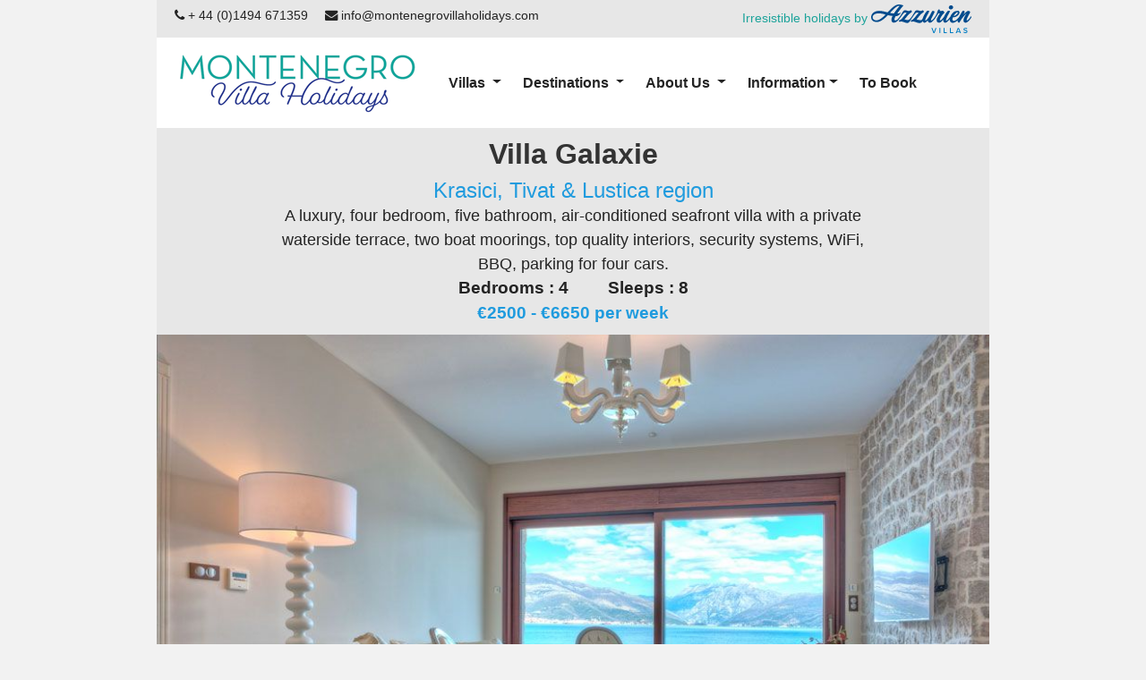

--- FILE ---
content_type: text/html; charset=UTF-8
request_url: https://www.montenegrovillaholidays.com/en/galaxie-krasici-kotor-bay.php
body_size: 52009
content:

<!doctype html>
<html lang="en">
<head>
<meta charset="utf-8">
<meta http-equiv="X-UA-Compatible" content="IE=edge">
<meta name="viewport" content="width=device-width, initial-scale=1, shrink-to-fit=no">


<title>Villa Galaxie in Krasici | Montenegro Villa Holidays</title>
<meta name="Description" content="Villa Galaxie | Villa in Krasici, Montenegro | Sleeps 8" />
<meta name="Keywords" content="villa galaxie,montenegrovilla in krasici,montenegro villa in tivat & lustica region,montenegro villa holiday rentals,holiday vacation in montenegro" />

<meta property="og:title" content="Villa Galaxie" />
<meta property="og:type" content="product" />
<meta property="og:url" content="https://www.montenegrovillaholidays.com/en/galaxie-krasici-kotor-bay.php" />
<meta property="og:image" content="https://www.montenegrovillaholidays.com/images/villas/galaxie/resized/mainL_450x289.jpg" />
<meta property="og:description" content="Villa Galaxie - A luxury, four bedroom, five bathroom, air-conditioned seafront villa with a private waterside terrace, two boat moorings, top quality interiors, security systems, WiFi, BBQ, parking for four cars." />
<link href="https://www.montenegrovillaholidays.com/montfavicon.ico" rel="shortcut icon" />
<link href="https://www.montenegrovillaholidays.com/en/galaxie-krasici-kotor-bay.php" rel="canonical">
<link href="https://www.montenegrovillaholidays.com/Assets/bootstrap/4.4.1/css/bootstrap.min.css" rel="stylesheet">
<link href="https://www.montenegrovillaholidays.com/Assets/lightbox2/css/lightbox.css" rel="stylesheet">
<link href="https://www.montenegrovillaholidays.com/style/font-awesome.min.css" rel="stylesheet">
<link href="https://www.montenegrovillaholidays.com/style/style.css?v1" rel="stylesheet">
<link href="https://www.montenegrovillaholidays.com/style/print.css" rel="stylesheet" media="print">


<script>
  (function(i,s,o,g,r,a,m){i['GoogleAnalyticsObject']=r;i[r]=i[r]||function(){
  (i[r].q=i[r].q||[]).push(arguments)},i[r].l=1*new Date();a=s.createElement(o),
  m=s.getElementsByTagName(o)[0];a.async=1;a.src=g;m.parentNode.insertBefore(a,m)
  })(window,document,'script','//www.google-analytics.com/analytics.js','ga');
  ga('create', 'UA-3811903-4', 'montenegrovillaholidays.com');
  ga('send', 'pageview');
</script>
</head>
<body>

<div class="container">

<a id="top"></a>
<div class="header-strip">
  <div class="row justify-content-start">
    <div class="col col-lg-8 col-md-10 float-left">
      <div class="header-strip-item">
        <a class="header-tel" href="tel+441494671359">
          <i class="fa fa-phone" aria-hidden="true"></i>
          <span class="sm-hide">+ 44 (0)1494 671359</span></a>
      </div><!-- header-strip-item -->
      <div class="header-strip-item">
        <a class="header-email" href="ma&#105;l&#116;&#111;:&#105;&#110;&#102;&#111;&#64;montenegro&#118;&#105;&#108;&#108;&#97;holidays&#46;&#99;&#111;&#109;&#63;&#115;&#117;&#98;&#106;&#101;&#99;&#116;=enquiry from Montenegro website">
          <i class="fa fa-envelope" aria-hidden="true"></i>
          <span class="sm-hide">&#105;&#110;&#102;&#111;&#64;montenegro&#118;&#105;&#108;&#108;&#97;holidays&#46;&#99;&#111;&#109;</span>
        </a>
      </div><!-- header-strip-item -->
    </div><!-- col -->
    <div class="col col-lg-4 col-md-2">
      <div class="header-strip-item float-right">
        <a href="https://www.azzurien.com" target="_blank" class="header-parent-logo"><span class="logo-text logo-green">Irresistible holidays by </span><img class="logo-img" src="https://www.montenegrovillaholidays.com/images/general/azzurien-villas.svg" alt="Azzurien villas"></a>
      </div><!-- header-strip-item -->
    </div><!-- col -->
  </div><!-- row -->
</div><!-- header-strip -->
 
  
<div class="main-navigation">
  <nav class="navbar navbar-light navbar-expand-lg">
    <a class="navbar-brand p-2" href="https://www.montenegrovillaholidays.com/en/index.php">
      <img src="https://www.montenegrovillaholidays.com/images/general/mont-new-logo.png" alt="Montenegro Villa Holidays">
    </a>
    <button class="navbar-toggler navbar-toggler-right mr-4" type="button" data-toggle="collapse" data-target="#mainNav" aria-controls="mainNav" aria-expanded="false" aria-label="Toggle navigation"><span class="navbar-toggler-icon"></span>
    </button>
    <div class="navbar-collapse collapse" id="mainNav">
  
      <ul class="navbar-nav">
          <li class="nav-item px-1 dropdown">
          <a class="nav-link dropdown-toggle" href="#" id="villasDropdown" role="button" data-toggle="dropdown" aria-haspopup="true" aria-expanded="false">Villas          </a>
          <div class="dropdown-menu" aria-labelledby="villasDropdown">
            <a class="dropdown-item" href="https://www.montenegrovillaholidays.com/en/montenegro-villas.php">Villas</a>
            <div class="dropdown-divider"></div>
            <a class="dropdown-item" href="https://www.montenegrovillaholidays.com/en/montenegro-apartments.php">Apartments</a>
                    </div><!-- dropdown-menu -->
        </li>
  
        <li class="nav-item px-1 dropdown">
          <a class="nav-link dropdown-toggle" href="#" id="destDropdown" role="button" data-toggle="dropdown" aria-haspopup="true" aria-expanded="false">Destinations          </a>
          <div class="dropdown-menu" aria-labelledby="destDropdown">
          <a class="dropdown-item" href="https://www.montenegrovillaholidays.com/en/montenegro-destinations/herceg-novi-region.php">Herceg Novi region</a><div class="dropdown-divider"></div><a class="dropdown-item" href="https://www.montenegrovillaholidays.com/en/montenegro-destinations/kotor-region.php">Bay of Kotor region</a><div class="dropdown-divider"></div><a class="dropdown-item" href="https://www.montenegrovillaholidays.com/en/montenegro-destinations/tivat-and-lustica-region.php">Tivat & Lustica region</a><div class="dropdown-divider"></div><a class="dropdown-item" href="https://www.montenegrovillaholidays.com/en/montenegro-destinations/budva-riviera.php">Budva Riviera</a><div class="dropdown-divider"></div><a class="dropdown-item" href="https://www.montenegrovillaholidays.com/en/montenegro-destinations/ulcinj-region.php">Ulcinj region</a>          </div><!-- dropdown-menu -->
        </li>
  
        <li class="nav-item px-1 dropdown ">
          <a class="nav-link dropdown-toggle" href="#" id="aboutDropdown" role="button" data-toggle="dropdown" aria-haspopup="true" aria-expanded="false">About Us          </a>
          <div class="dropdown-menu" aria-labelledby="aboutDropdown">
            <a class="dropdown-item" href="https://www.montenegrovillaholidays.com/en/about-us.php">About Us</a>
            <div class="dropdown-divider"></div>
            <a class="dropdown-item" href="https://www.montenegrovillaholidays.com/en/contact-us.php">Contact Us</a>
          </div><!-- dropdown-menu -->
        </li>
  
        <li class="nav-item px-1 dropdown">
          <a class="nav-link dropdown-toggle" href="#" id="otherDropdown" role="button" data-toggle="dropdown" aria-haspopup="true" aria-expanded="false">Information</a>
          <div class="dropdown-menu" aria-labelledby="otherDropdown">
            <a class="dropdown-item" href="https://www.montenegrovillaholidays.com/en/about-montenegro.php">About Montenegro</a>
            <div class="dropdown-divider"></div>
            <a class="dropdown-item" href="https://www.montenegrovillaholidays.com/en/faqs.php">FAQs</a>
            <div class="dropdown-divider"></div>
            <a class="dropdown-item" href="https://www.montenegrovillaholidays.com/en/owners.php">Owners</a>
            <div class="dropdown-divider"></div>
            <a class="dropdown-item" href="https://www.montenegrovillaholidays.com/en/advertising.php">Advertising</a>
            <div class="dropdown-divider"></div>
            <a class="dropdown-item" href="https://www.croatianvillaholidays.com" target="_blank">Villas in Croatia<i class="fa fa-external-link" style="margin-left:5px;"></i></a>
            <div class="dropdown-divider"></div>
            <a class="dropdown-item" href="http://www.sloveniavillaholidays.com" target="_blank">Villas in Slovenia<i class="fa  fa-external-link" style="margin-left:5px;"></i></a>
          </div><!-- dropdown-menu -->
        </li>
        
        <li class="nav-item px-1">
          <a class="nav-link" href="https://www.montenegrovillaholidays.com/en/how-to-book.php">To Book</a>
        </li>
        
      </ul>
      
    </div><!-- collapse -->
  </nav>
</div><!-- main navigation -->

<section id="summary">
	
<div class="villa-summary">
  <div class="row">
    <div class="col">
        <h1 class="font-weight-bold dark-grey text-center">Villa Galaxie</h1>
        <h2 class="villa-location text-center"> Krasici, Tivat & Lustica region</h2>
        <div class="summary-text text-center mx-auto w-75">A luxury, four bedroom, five bathroom, air-conditioned seafront villa with a private waterside terrace, two boat moorings, top quality interiors, security systems, WiFi, BBQ, parking for four cars.

        </div><!-- summary-text -->
        <div class="summary-info">
          <div class="summary-info-group">
            <div class="summary-info-beds">Bedrooms : 4
            </div><!-- summary-info-bed -->
            <div class="summary-info-sleeps">Sleeps : 8
            </div><!-- summary-info-sleeps -->
          </div><!-- summary-info-group -->
          <div class="summary-info-rates">&#8364;2500 - &#8364;6650 per week
        </div><!-- summary-info-rates -->
      </div><!-- summary info -->
    </div><!-- col -->
  </div><!-- row -->
  
  <div class="villa-images">
    <div class="row">
      <div class="col">
            <div class="image-item">
              <a href="https://www.montenegrovillaholidays.com/images/villas/galaxie/resized/mainL_900x578.jpg" id="mainImage" rel="lightbox" data-lightbox="lbgroup" data-title="Villa Galaxie">
                <div class="img-wrapper">
                <img class="img-fluid d-block mx-auto" src="https://www.montenegrovillaholidays.com/images/villas/galaxie/resized/mainL_450x289.jpg" srcset="https://www.montenegrovillaholidays.com/images/villas/galaxie/resized/mainL_600x386.jpg 600w, https://www.montenegrovillaholidays.com/images/villas/galaxie/resized/mainL_900x578.jpg 900w" alt="Villa Galaxie">
              </div><!-- img-wrapper -->
              </a>
                <button id="viewPhotos" class="btn btn-outline-custom-transp">View Photos</button>
            </div><!-- image-item -->
            
            <div class="image-item-blank">
              <a href="https://www.montenegrovillaholidays.com/images/villas/galaxie/resized/villa2L_900x600.jpg" rel="lightbox" data-lightbox="lbgroup" data-title="Villa Galaxie">
              </a>
            </div><!-- image-item-blank -->
            <div class="image-item-blank">
              <a href="https://www.montenegrovillaholidays.com/images/villas/galaxie/resized/sitL_900x600.jpg" rel="lightbox" data-lightbox="lbgroup" data-title="Sitting room">
              </a>
            </div><!-- image-item-blank -->
            <div class="image-item-blank">
              <a href="https://www.montenegrovillaholidays.com/images/villas/galaxie/resized/kitdinL_900x598.jpg" rel="lightbox" data-lightbox="lbgroup" data-title="Kitchen and dining area">
              </a>
            </div><!-- image-item-blank -->
            <div class="image-item-blank">
              <a href="https://www.montenegrovillaholidays.com/images/villas/galaxie/resized/dinL_900x572.jpg" rel="lightbox" data-lightbox="lbgroup" data-title="Dining room">
              </a>
            </div><!-- image-item-blank -->
            <div class="image-item-blank">
              <a href="https://www.montenegrovillaholidays.com/images/villas/galaxie/resized/hallL_900x599.jpg" rel="lightbox" data-lightbox="lbgroup" data-title="Hallway">
              </a>
            </div><!-- image-item-blank -->
            <div class="image-item-blank">
              <a href="https://www.montenegrovillaholidays.com/images/villas/galaxie/resized/wineL_900x598.jpg" rel="lightbox" data-lightbox="lbgroup" data-title="Wine room">
              </a>
            </div><!-- image-item-blank -->
            <div class="image-item-blank">
              <a href="https://www.montenegrovillaholidays.com/images/villas/galaxie/resized/mbed1L_900x596.jpg" rel="lightbox" data-lightbox="lbgroup" data-title="Double bedroom">
              </a>
            </div><!-- image-item-blank -->
            <div class="image-item-blank">
              <a href="https://www.montenegrovillaholidays.com/images/villas/galaxie/resized/mbath1L_900x619.jpg" rel="lightbox" data-lightbox="lbgroup" data-title="en-suite bathroom">
              </a>
            </div><!-- image-item-blank -->
            <div class="image-item-blank">
              <a href="https://www.montenegrovillaholidays.com/images/villas/galaxie/resized/guestbed1L_900x599.jpg" rel="lightbox" data-lightbox="lbgroup" data-title="Double bedroom with kitchenette">
              </a>
            </div><!-- image-item-blank -->
            <div class="image-item-blank">
              <a href="https://www.montenegrovillaholidays.com/images/villas/galaxie/resized/gbedL_900x552.jpg" rel="lightbox" data-lightbox="lbgroup" data-title="Double bedroom">
              </a>
            </div><!-- image-item-blank -->
            <div class="image-item-blank">
              <a href="https://www.montenegrovillaholidays.com/images/villas/galaxie/resized/gbath2L_900x613.jpg" rel="lightbox" data-lightbox="lbgroup" data-title="Bathroom">
              </a>
            </div><!-- image-item-blank -->
            <div class="image-item-blank">
              <a href="https://www.montenegrovillaholidays.com/images/villas/galaxie/resized/sbed2L_900x599.jpg" rel="lightbox" data-lightbox="lbgroup" data-title="Double bedroom">
              </a>
            </div><!-- image-item-blank -->
            <div class="image-item-blank">
              <a href="https://www.montenegrovillaholidays.com/images/villas/galaxie/resized/sbath1L_900x598.jpg" rel="lightbox" data-lightbox="lbgroup" data-title="Bathroom">
              </a>
            </div><!-- image-item-blank -->
            <div class="image-item-blank">
              <a href="https://www.montenegrovillaholidays.com/images/villas/galaxie/resized/mooringL_900x600.jpg" rel="lightbox" data-lightbox="lbgroup" data-title="Mooring">
              </a>
            </div><!-- image-item-blank -->
            <div class="image-item-blank">
              <a href="https://www.montenegrovillaholidays.com/images/villas/galaxie/resized/alfrescoL_900x600.jpg" rel="lightbox" data-lightbox="lbgroup" data-title="Dining al fresco">
              </a>
            </div><!-- image-item-blank -->
            <div class="image-item-blank">
              <a href="https://www.montenegrovillaholidays.com/images/villas/galaxie/resized/outL_900x598.jpg" rel="lightbox" data-lightbox="lbgroup" data-title="Covered terrace with sofa">
              </a>
            </div><!-- image-item-blank -->
            <div class="image-item-blank">
              <a href="https://www.montenegrovillaholidays.com/images/villas/galaxie/resized/summkitL_900x600.jpg" rel="lightbox" data-lightbox="lbgroup" data-title="Summer kitchen">
              </a>
            </div><!-- image-item-blank -->
            <div class="image-item-blank">
              <a href="https://www.montenegrovillaholidays.com/images/villas/galaxie/resized/terrL_900x600.jpg" rel="lightbox" data-lightbox="lbgroup" data-title="Waterside terrace">
              </a>
            </div><!-- image-item-blank -->
<div class="quicklinks">
  <div class="row">
    <div class="col col-lg-6 col-sm-12 col-xs-12 pr-lg-0 pr-md-3">
      <div class="btn-group d-flex align-items-stretch" role="group">
        <a href="#villa-details-anchor" class="btn btn-outline-custom w-100 mr-2 mb-2">Villa Details</a><a href="#location-anchor" class="btn btn-outline-custom w-100 mr-2 mb-2">Location Map</a><a href="#flights-anchor" class="btn btn-outline-custom w-100 mr-2 mb-2">Travel Options</a>
      </div><!-- btn-group -->
    </div><!-- col -->
    <div class="col col-lg-6 col-sm-12 col-xs-12 pl-lg-0 pr-md-3">
      <div class="btn-group d-flex align-items-stretch" role="group"">
        <a href="#prices-anchor" class="btn btn-outline-custom w-100 mr-2 mb-2">Prices</a><a href="#availability-anchor" class="btn btn-outline-custom w-100 mr-2 mb-2">Availability</a><a href="https://www.montenegrovillaholidays.com/en/montenegro-destinations/tivat-and-lustica-region.php" class="btn btn-outline-custom w-100 mr-2 mb-2">Local Info</a>
      </div><!-- btn-group -->  
    </div><!-- col -->
  </div><!-- row -->
</div><!-- quicklinks -->
</section><!-- summary-->

<div class="villa-page">

<section id="description">
    <div class="description-text">
    
      <a name="villa-details-anchor"></a>
      <h2>VILLA DETAILS</h2>
      <p class="villaText">This is a true seafront villa with its own front waterside terrace, dipping into the sea. There are berths to moor two boats of 2 metres drought, with water and electricity provided. Sitting on the terrace you have the Adriatic right in front of you. The villa has just been built and its special location is complimented by the quality of the accommodation. Interiors are bright and airy, with marble flooring throughout. The bedrooms are furnished with excellent beds and new mattresses, and some of them have kitchenettes. All of the bedrooms have en-suite shower rooms which are generous in size, with top quality tiling and fittings. All furniture is designer standard and wonderful lighting is used in every room. Each room has cable and satellite TV, intercom, phone and WiFi. The villa has its own security system and is very luxurious.</p>
    <div class="secondary-images-group">
      <div class="row">
        
    
              <div class="col-sm-6">
                <div class="secondary-images-item">
                  <img class="secondary-images-img w-100" src="https://www.montenegrovillaholidays.com/images/villas/galaxie/resized/villa2L_450x300.jpg"  alt="Villa Galaxie">
                </div><!-- secondary-images-item -->
              </div><!-- col -->
              <div class="col-sm-6">
                <div class="secondary-images-item">
                  <img class="secondary-images-img w-100" src="https://www.montenegrovillaholidays.com/images/villas/galaxie/resized/sitL_450x300.jpg"  alt="Sitting room">
                </div><!-- secondary-images-item -->
              </div><!-- col -->
  
      </div><!-- row -->
    </div><!-- secondary-images-group -->
    
      <a name="accommodation-anchor"></a>
      <h2>ACCOMMODATION</h2>
      <h3 class="villaText">Ground floor</h3><p class="villaText">The ground floor comprises the living room with sitting and dining area which open out onto a large terrace jutting into the sea. There is also a second living room with a wine storage dresser. A modern, fully equipped kitchen has a fridge/freezer, dishwasher, cooker and hob, microwave, coffee machine, cooking utensils and elegant tableware. On the ground floor is a large double bedroom with en-suite bathroom and sea view, plus a cloakroom. In addition, there is a a second bedroom with its own kitchenette, a king size bed and shower room. A separate laundry room has a washing machine and a dryer, and there is also a store room. All bed linen and towels are provided.</p><h3 class="villaText">First floor</h3><p class="villaText">On the first floor there are two double bedrooms with king size beds, dressing rooms, private terraces and kitchenettes. Both bedrooms have en-suite bathrooms, with walk-in shower and jacuzzi bathtub.</p>
      <h2 class="outside">OUTSIDE</h2>
      <p class="villaText">The villa is located directly on the seafront and has a 220 square metre dock-style terrace with own boat moorings. The owner provides sun loungers and sun umbrellas on this terrace. Just outside the sitting room is a 120 square metre covered terrace with lovely outdoor seating, next to the outdoor summer kitchen with a dining area and barbecue.</p>
      <h2>ADDITIONAL INFORMATION</h2><ul class="villaBullets"><li>Central air conditioning and underfloor heating system</li><li>Berths for 2 yachts</li><li>Two outside showers</li><li>Underwater spotlights for night swimming</li><li>4 parking places</li><li>Security alarm system provided with 11 cameras</li><li>Smart card door</li></ul>
      <h3>Distances</h3><ul class="villaBullets"><li>Nearest shop 200 metres</li><li>Nearest restaurant 250 metres</li><li>Nearest airport (Tivat) 11km</li></ul>    </div><!-- description-text -->
</section><!-- description -->


<section id="location">

    <div class="location">
    <a name="location-anchor"></a>
      <h2>LOCATION</h2>
      <div id="gmap">
      </div><!-- closing gmap -->
    </div><!-- closing gmap-section -->
    </section><!-- location -->

<section id="flights">
  	
    <div id="flights">
      <a name="flights-anchor"></a>
      <h2>FLIGHTS AND TRAVEL OPTIONS TO KRASICI</h2>
<p>Montenegro has  international airports at Podgorica and Tivat (located near the Bay of Kotor).  Dubrovnik Airport in Croatia is only 15 minutes drive from the Montenegrin border. Kotor town is 20 minutes drive time from Tivat Airport,  one hour drive from Dubrovnik Airport and  65 minutes from  Podgorica.  Journey time from Podgorica to Budva is 45 minutes and to Ulinj 1 hour 15 minutes.</p>

<p>The Airports of Montenegro website provides information on both airports and the flights to them: <a href="https://montenegroairports.com/" target="_blank">montenegroairports.com</a></p>

<p>Montenegro Airlines and Air Serbia are the principal carriers flying scheduled flights into Montenegro. These include flights from London, Frankfurt, Munich, Vienna, Moscow, Paris and Copenhagen.</p>

<p>See the airline websites for details:</p>
<ul>
  <li><a href="https://montenegroairports.com" target="_blank">montenegroairports.com</a></li>
  <li><a href="https://www.airserbia.com/en/" target="_blank">www.airserbia.com</a></li>
</ul>

<p>Flight information to Dubrovnik is available on the Dubrovnik airport website: <a href="https://www.airport-dubrovnik.hr" target="_blank">www.airport-dubrovnik.hr</a></p>

<h3>Ferry Services:</h3>
<p>There are ferry services from Ancona and Bari in Italy to the Montenegrin port of Bar. See Montenegro Lines website for details: <a href="https://www.montenegrolines.net/en/" target="_blank">www.montenegrolines.net</a></p>


    </div><!-- flightstravel -->
    </section><!-- flights -->


<section id="prices-and-availability">
	
  <div id="prices">
    <a name="prices-anchor"></a>
    <h2>PRICES</h2>
        <div class="pricetext">
          <ul class="availaddinfoindent"><li>Tourist tax is extra at a rate of approx 1 euro per person per day.</li><li>A refundable damage deposit of &#8364;3000 (EUR) is payable on arrival.</li><li>Earliest check-in time is 4.00pm</li><li>Latest check-out time is 10.00am</li>
          </ul>
        </div><!-- closing pricetext div-->
    </div><!-- closing priceAvail div-->
      <a name="availability-anchor"></a>
      <div class="calendar">
        <div class="availability">
          <h2 class="availability-h2">AVAILABILITY</h2>
      <div class="calKey">
        <table class="calKeyTable">
          <tr>
            <td class="calKeyTitle"></td>
            <td>KEY	:</td><td class="calKeyBooked"></td>
            <td>Booked</td><td class="calKeyAvail"></td>
            <td>Available</td>
            <td class="calKeyNotAvail"></td>
            <td>Not Available</td>
          </tr>
        </table>
      </div>
        <div class="calMonth">
            <table class="calTable">
              <tr class="calTitle">
                <th colspan="7">January 2026</th>
              </tr>
              <tr>
                <th>Sa</th><th>Su</th><th>Mo</th><th>Tu</th><th>We</th><th>Th</th><th>Fr</th>
              </tr>
              <tr>
                
                <td class="bl"></td>
                <td class="bl"></td>
                <td class="bl"></td>
                <td class="bl"></td>
                <td class="bl"></td><td>1</td><td>2</td>
              </tr>
              <tr>
                <td>3</td><td>4</td><td>5</td><td>6</td><td>7</td><td>8</td><td>9</td>
              </tr>
              <tr>
                <td>10</td><td>11</td><td>12</td><td>13</td><td>14</td><td>15</td><td>16</td>
              </tr>
              <tr>
                <td>17</td><td>18</td><td>19</td><td>20</td><td>21</td><td>22</td><td>23</td>
              </tr>
              <tr>
                <td>24</td><td>25</td><td>26</td><td>27</td><td>28</td><td>29</td><td>30</td>
              </tr>
              <tr>
                <td>31</td><td class="bl"></td><td class="bl"></td><td class="bl"></td><td class="bl"></td><td class="bl"></td><td class="bl"></td>
              </tr>
            </table>
          </div><!-- calMonth -->
        <div class="calMonth">
            <table class="calTable">
              <tr class="calTitle">
                <th colspan="7">February 2026</th>
              </tr>
              <tr>
                <th>Sa</th><th>Su</th><th>Mo</th><th>Tu</th><th>We</th><th>Th</th><th>Fr</th>
              </tr>
              <tr>
                
                <td class="bl"></td><td>1</td><td>2</td><td>3</td><td>4</td><td>5</td><td>6</td>
              </tr>
              <tr>
                <td>7</td><td>8</td><td>9</td><td>10</td><td>11</td><td>12</td><td>13</td>
              </tr>
              <tr>
                <td>14</td><td>15</td><td>16</td><td>17</td><td>18</td><td>19</td><td>20</td>
              </tr>
              <tr>
                <td>21</td><td>22</td><td>23</td><td>24</td><td>25</td><td>26</td><td>27</td>
              </tr>
              <tr>
                <td>28</td><td class="bl"></td><td class="bl"></td><td class="bl"></td><td class="bl"></td><td class="bl"></td><td class="bl"></td>
              </tr>
                <td class="blrow" spancol="7"></td>
              <tr>
              </tr>
            </table>
          </div><!-- calMonth -->
        <div class="calMonth">
            <table class="calTable">
              <tr class="calTitle">
                <th colspan="7">March 2026</th>
              </tr>
              <tr>
                <th>Sa</th><th>Su</th><th>Mo</th><th>Tu</th><th>We</th><th>Th</th><th>Fr</th>
              </tr>
              <tr>
                
                <td class="bl"></td><td>1</td><td>2</td><td>3</td><td>4</td><td>5</td><td>6</td>
              </tr>
              <tr>
                <td>7</td><td>8</td><td>9</td><td>10</td><td>11</td><td>12</td><td>13</td>
              </tr>
              <tr>
                <td>14</td><td>15</td><td>16</td><td>17</td><td>18</td><td>19</td><td>20</td>
              </tr>
              <tr>
                <td>21</td><td>22</td><td>23</td><td>24</td><td>25</td><td>26</td><td>27</td>
              </tr>
              <tr>
                <td>28</td><td>29</td><td>30</td><td>31</td><td class="bl"></td><td class="bl"></td><td class="bl"></td>
              </tr>
                <td class="blrow" spancol="7"></td>
              <tr>
              </tr>
            </table>
          </div><!-- calMonth -->
        <div class="calMonth">
            <table class="calTable">
              <tr class="calTitle">
                <th colspan="7">April 2026</th>
              </tr>
              <tr>
                <th>Sa</th><th>Su</th><th>Mo</th><th>Tu</th><th>We</th><th>Th</th><th>Fr</th>
              </tr>
              <tr>
                
                <td class="bl"></td>
                <td class="bl"></td>
                <td class="bl"></td>
                <td class="bl"></td><td>1</td><td>2</td><td>3</td>
              </tr>
              <tr>
                <td>4</td><td>5</td><td>6</td><td>7</td><td>8</td><td>9</td><td>10</td>
              </tr>
              <tr>
                <td>11</td><td>12</td><td>13</td><td>14</td><td>15</td><td>16</td><td>17</td>
              </tr>
              <tr>
                <td>18</td><td>19</td><td>20</td><td>21</td><td>22</td><td>23</td><td>24</td>
              </tr>
              <tr>
                <td>25</td><td>26</td><td>27</td><td>28</td><td>29</td><td>30</td><td class="bl"></td>
              </tr>
                <td class="blrow" spancol="7"></td>
              <tr>
              </tr>
            </table>
          </div><!-- calMonth -->
        <div class="calMonth">
            <table class="calTable">
              <tr class="calTitle">
                <th colspan="7">May 2026</th>
              </tr>
              <tr>
                <th>Sa</th><th>Su</th><th>Mo</th><th>Tu</th><th>We</th><th>Th</th><th>Fr</th>
              </tr>
              <tr>
                
                <td class="bl"></td>
                <td class="bl"></td>
                <td class="bl"></td>
                <td class="bl"></td>
                <td class="bl"></td>
                <td class="bl"></td><td>1</td>
              </tr>
              <tr>
                <td>2</td><td>3</td><td>4</td><td>5</td><td>6</td><td>7</td><td>8</td>
              </tr>
              <tr>
                <td>9</td><td>10</td><td>11</td><td>12</td><td>13</td><td>14</td><td>15</td>
              </tr>
              <tr>
                <td>16</td><td>17</td><td>18</td><td>19</td><td>20</td><td>21</td><td>22</td>
              </tr>
              <tr>
                <td>23</td><td>24</td><td>25</td><td>26</td><td>27</td><td>28</td><td>29</td>
              </tr>
              <tr>
                <td>30</td><td>31</td><td class="bl"></td><td class="bl"></td><td class="bl"></td><td class="bl"></td><td class="bl"></td>
              </tr>
            </table>
          </div><!-- calMonth -->
        <div class="calMonth">
            <table class="calTable">
              <tr class="calTitle">
                <th colspan="7">June 2026</th>
              </tr>
              <tr>
                <th>Sa</th><th>Su</th><th>Mo</th><th>Tu</th><th>We</th><th>Th</th><th>Fr</th>
              </tr>
              <tr>
                
                <td class="bl"></td>
                <td class="bl"></td><td>1</td><td>2</td><td>3</td><td>4</td><td>5</td>
              </tr>
              <tr>
                <td>6</td><td>7</td><td>8</td><td>9</td><td>10</td><td>11</td><td>12</td>
              </tr>
              <tr>
                <td>13</td><td>14</td><td>15</td><td>16</td><td>17</td><td>18</td><td>19</td>
              </tr>
              <tr>
                <td>20</td><td>21</td><td>22</td><td>23</td><td>24</td><td>25</td><td>26</td>
              </tr>
              <tr>
                <td>27</td><td>28</td><td>29</td><td>30</td><td class="bl"></td><td class="bl"></td><td class="bl"></td>
              </tr>
                <td class="blrow" spancol="7"></td>
              <tr>
              </tr>
            </table>
          </div><!-- calMonth -->
        <div class="calMonth">
            <table class="calTable">
              <tr class="calTitle">
                <th colspan="7">July 2026</th>
              </tr>
              <tr>
                <th>Sa</th><th>Su</th><th>Mo</th><th>Tu</th><th>We</th><th>Th</th><th>Fr</th>
              </tr>
              <tr>
                
                <td class="bl"></td>
                <td class="bl"></td>
                <td class="bl"></td>
                <td class="bl"></td><td>1</td><td>2</td><td>3</td>
              </tr>
              <tr>
                <td>4</td><td>5</td><td>6</td><td>7</td><td>8</td><td>9</td><td>10</td>
              </tr>
              <tr>
                <td>11</td><td>12</td><td>13</td><td>14</td><td>15</td><td>16</td><td>17</td>
              </tr>
              <tr>
                <td>18</td><td>19</td><td>20</td><td>21</td><td>22</td><td>23</td><td>24</td>
              </tr>
              <tr>
                <td>25</td><td>26</td><td>27</td><td>28</td><td>29</td><td>30</td><td>31</td>
              </tr>
              <tr>
                
              </tr>
                <td class="blrow" spancol="7"></td>
              <tr>
              </tr>
            </table>
          </div><!-- calMonth -->
        <div class="calMonth">
            <table class="calTable">
              <tr class="calTitle">
                <th colspan="7">August 2026</th>
              </tr>
              <tr>
                <th>Sa</th><th>Su</th><th>Mo</th><th>Tu</th><th>We</th><th>Th</th><th>Fr</th>
              </tr>
              <tr>
                <td>1</td><td>2</td><td>3</td><td>4</td><td>5</td><td>6</td><td>7</td>
              </tr>
              <tr>
                <td>8</td><td>9</td><td>10</td><td>11</td><td>12</td><td>13</td><td>14</td>
              </tr>
              <tr>
                <td>15</td><td>16</td><td>17</td><td>18</td><td>19</td><td>20</td><td>21</td>
              </tr>
              <tr>
                <td>22</td><td>23</td><td>24</td><td>25</td><td>26</td><td>27</td><td>28</td>
              </tr>
              <tr>
                <td>29</td><td>30</td><td>31</td><td class="bl"></td><td class="bl"></td><td class="bl"></td><td class="bl"></td>
              </tr>
                <td class="blrow" spancol="7"></td>
              <tr>
              </tr>
            </table>
          </div><!-- calMonth -->
        <div class="calMonth">
            <table class="calTable">
              <tr class="calTitle">
                <th colspan="7">September 2026</th>
              </tr>
              <tr>
                <th>Sa</th><th>Su</th><th>Mo</th><th>Tu</th><th>We</th><th>Th</th><th>Fr</th>
              </tr>
              <tr>
                
                <td class="bl"></td>
                <td class="bl"></td>
                <td class="bl"></td><td>1</td><td>2</td><td>3</td><td>4</td>
              </tr>
              <tr>
                <td>5</td><td>6</td><td>7</td><td>8</td><td>9</td><td>10</td><td>11</td>
              </tr>
              <tr>
                <td>12</td><td>13</td><td>14</td><td>15</td><td>16</td><td>17</td><td>18</td>
              </tr>
              <tr>
                <td>19</td><td>20</td><td>21</td><td>22</td><td>23</td><td>24</td><td>25</td>
              </tr>
              <tr>
                <td>26</td><td>27</td><td>28</td><td>29</td><td>30</td><td class="bl"></td><td class="bl"></td>
              </tr>
                <td class="blrow" spancol="7"></td>
              <tr>
              </tr>
            </table>
          </div><!-- calMonth -->
        <div class="calMonth">
            <table class="calTable">
              <tr class="calTitle">
                <th colspan="7">October 2026</th>
              </tr>
              <tr>
                <th>Sa</th><th>Su</th><th>Mo</th><th>Tu</th><th>We</th><th>Th</th><th>Fr</th>
              </tr>
              <tr>
                
                <td class="bl"></td>
                <td class="bl"></td>
                <td class="bl"></td>
                <td class="bl"></td>
                <td class="bl"></td><td>1</td><td>2</td>
              </tr>
              <tr>
                <td>3</td><td>4</td><td>5</td><td>6</td><td>7</td><td>8</td><td>9</td>
              </tr>
              <tr>
                <td>10</td><td>11</td><td>12</td><td>13</td><td>14</td><td>15</td><td>16</td>
              </tr>
              <tr>
                <td>17</td><td>18</td><td>19</td><td>20</td><td>21</td><td>22</td><td>23</td>
              </tr>
              <tr>
                <td>24</td><td>25</td><td>26</td><td>27</td><td>28</td><td>29</td><td>30</td>
              </tr>
              <tr>
                <td>31</td><td class="bl"></td><td class="bl"></td><td class="bl"></td><td class="bl"></td><td class="bl"></td><td class="bl"></td>
              </tr>
            </table>
          </div><!-- calMonth -->
        <div class="calMonth">
            <table class="calTable">
              <tr class="calTitle">
                <th colspan="7">November 2026</th>
              </tr>
              <tr>
                <th>Sa</th><th>Su</th><th>Mo</th><th>Tu</th><th>We</th><th>Th</th><th>Fr</th>
              </tr>
              <tr>
                
                <td class="bl"></td><td>1</td><td>2</td><td>3</td><td>4</td><td>5</td><td>6</td>
              </tr>
              <tr>
                <td>7</td><td>8</td><td>9</td><td>10</td><td>11</td><td>12</td><td>13</td>
              </tr>
              <tr>
                <td>14</td><td>15</td><td>16</td><td>17</td><td>18</td><td>19</td><td>20</td>
              </tr>
              <tr>
                <td>21</td><td>22</td><td>23</td><td>24</td><td>25</td><td>26</td><td>27</td>
              </tr>
              <tr>
                <td>28</td><td>29</td><td>30</td><td class="bl"></td><td class="bl"></td><td class="bl"></td><td class="bl"></td>
              </tr>
                <td class="blrow" spancol="7"></td>
              <tr>
              </tr>
            </table>
          </div><!-- calMonth -->
        <div class="calMonth">
            <table class="calTable">
              <tr class="calTitle">
                <th colspan="7">December 2026</th>
              </tr>
              <tr>
                <th>Sa</th><th>Su</th><th>Mo</th><th>Tu</th><th>We</th><th>Th</th><th>Fr</th>
              </tr>
              <tr>
                
                <td class="bl"></td>
                <td class="bl"></td>
                <td class="bl"></td><td>1</td><td>2</td><td>3</td><td>4</td>
              </tr>
              <tr>
                <td>5</td><td>6</td><td>7</td><td>8</td><td>9</td><td>10</td><td>11</td>
              </tr>
              <tr>
                <td>12</td><td>13</td><td>14</td><td>15</td><td>16</td><td>17</td><td>18</td>
              </tr>
              <tr>
                <td>19</td><td>20</td><td>21</td><td>22</td><td>23</td><td>24</td><td>25</td>
              </tr>
              <tr>
                <td>26</td><td>27</td><td>28</td><td>29</td><td>30</td><td>31</td><td class="bl"></td>
              </tr>
                <td class="blrow" spancol="7"></td>
              <tr>
              </tr>
            </table>
          </div><!-- calMonth -->
          <div class="calMonth calToggle">
            <table class="calTable">
              <tr class="calTitle">
                <th colspan="7">January 2027</th>
              </tr>
              <tr>
                <th>Sa</th><th>Su</th><th>Mo</th><th>Tu</th><th>We</th><th>Th</th><th>Fr</th>
              </tr>
              <tr>
                
                <td class="bl"></td>
                <td class="bl"></td>
                <td class="bl"></td>
                <td class="bl"></td>
                <td class="bl"></td>
                <td class="bl"></td><td>1</td>
              </tr>
              <tr>
                <td>2</td><td>3</td><td>4</td><td>5</td><td>6</td><td>7</td><td>8</td>
              </tr>
              <tr>
                <td>9</td><td>10</td><td>11</td><td>12</td><td>13</td><td>14</td><td>15</td>
              </tr>
              <tr>
                <td>16</td><td>17</td><td>18</td><td>19</td><td>20</td><td>21</td><td>22</td>
              </tr>
              <tr>
                <td>23</td><td>24</td><td>25</td><td>26</td><td>27</td><td>28</td><td>29</td>
              </tr>
              <tr>
                <td>30</td><td>31</td><td class="bl"></td><td class="bl"></td><td class="bl"></td><td class="bl"></td><td class="bl"></td>
              </tr>
            </table>
          </div><!-- calMonth -->
          <div class="calMonth calToggle">
            <table class="calTable">
              <tr class="calTitle">
                <th colspan="7">February 2027</th>
              </tr>
              <tr>
                <th>Sa</th><th>Su</th><th>Mo</th><th>Tu</th><th>We</th><th>Th</th><th>Fr</th>
              </tr>
              <tr>
                
                <td class="bl"></td>
                <td class="bl"></td><td>1</td><td>2</td><td>3</td><td>4</td><td>5</td>
              </tr>
              <tr>
                <td>6</td><td>7</td><td>8</td><td>9</td><td>10</td><td>11</td><td>12</td>
              </tr>
              <tr>
                <td>13</td><td>14</td><td>15</td><td>16</td><td>17</td><td>18</td><td>19</td>
              </tr>
              <tr>
                <td>20</td><td>21</td><td>22</td><td>23</td><td>24</td><td>25</td><td>26</td>
              </tr>
              <tr>
                <td>27</td><td>28</td><td class="bl"></td><td class="bl"></td><td class="bl"></td><td class="bl"></td><td class="bl"></td>
              </tr>
                <td class="blrow" spancol="7"></td>
              <tr>
              </tr>
            </table>
          </div><!-- calMonth -->
          <div class="calMonth calToggle">
            <table class="calTable">
              <tr class="calTitle">
                <th colspan="7">March 2027</th>
              </tr>
              <tr>
                <th>Sa</th><th>Su</th><th>Mo</th><th>Tu</th><th>We</th><th>Th</th><th>Fr</th>
              </tr>
              <tr>
                
                <td class="bl"></td>
                <td class="bl"></td><td>1</td><td>2</td><td>3</td><td>4</td><td>5</td>
              </tr>
              <tr>
                <td>6</td><td>7</td><td>8</td><td>9</td><td>10</td><td>11</td><td>12</td>
              </tr>
              <tr>
                <td>13</td><td>14</td><td>15</td><td>16</td><td>17</td><td>18</td><td>19</td>
              </tr>
              <tr>
                <td>20</td><td>21</td><td>22</td><td>23</td><td>24</td><td>25</td><td>26</td>
              </tr>
              <tr>
                <td>27</td><td>28</td><td>29</td><td>30</td><td>31</td><td class="bl"></td><td class="bl"></td>
              </tr>
                <td class="blrow" spancol="7"></td>
              <tr>
              </tr>
            </table>
          </div><!-- calMonth -->
          <div class="calMonth calToggle">
            <table class="calTable">
              <tr class="calTitle">
                <th colspan="7">April 2027</th>
              </tr>
              <tr>
                <th>Sa</th><th>Su</th><th>Mo</th><th>Tu</th><th>We</th><th>Th</th><th>Fr</th>
              </tr>
              <tr>
                
                <td class="bl"></td>
                <td class="bl"></td>
                <td class="bl"></td>
                <td class="bl"></td>
                <td class="bl"></td><td>1</td><td>2</td>
              </tr>
              <tr>
                <td>3</td><td>4</td><td>5</td><td>6</td><td>7</td><td>8</td><td>9</td>
              </tr>
              <tr>
                <td>10</td><td>11</td><td>12</td><td>13</td><td>14</td><td>15</td><td>16</td>
              </tr>
              <tr>
                <td>17</td><td>18</td><td>19</td><td>20</td><td>21</td><td>22</td><td>23</td>
              </tr>
              <tr>
                <td>24</td><td>25</td><td>26</td><td>27</td><td>28</td><td>29</td><td>30</td>
              </tr>
              <tr>
                
              </tr>
                <td class="blrow" spancol="7"></td>
              <tr>
              </tr>
            </table>
          </div><!-- calMonth -->
          <div class="calMonth calToggle">
            <table class="calTable">
              <tr class="calTitle">
                <th colspan="7">May 2027</th>
              </tr>
              <tr>
                <th>Sa</th><th>Su</th><th>Mo</th><th>Tu</th><th>We</th><th>Th</th><th>Fr</th>
              </tr>
              <tr>
                <td>1</td><td>2</td><td>3</td><td>4</td><td>5</td><td>6</td><td>7</td>
              </tr>
              <tr>
                <td>8</td><td>9</td><td>10</td><td>11</td><td>12</td><td>13</td><td>14</td>
              </tr>
              <tr>
                <td>15</td><td>16</td><td>17</td><td>18</td><td>19</td><td>20</td><td>21</td>
              </tr>
              <tr>
                <td>22</td><td>23</td><td>24</td><td>25</td><td>26</td><td>27</td><td>28</td>
              </tr>
              <tr>
                <td>29</td><td>30</td><td>31</td><td class="bl"></td><td class="bl"></td><td class="bl"></td><td class="bl"></td>
              </tr>
                <td class="blrow" spancol="7"></td>
              <tr>
              </tr>
            </table>
          </div><!-- calMonth -->
          <div class="calMonth calToggle">
            <table class="calTable">
              <tr class="calTitle">
                <th colspan="7">June 2027</th>
              </tr>
              <tr>
                <th>Sa</th><th>Su</th><th>Mo</th><th>Tu</th><th>We</th><th>Th</th><th>Fr</th>
              </tr>
              <tr>
                
                <td class="bl"></td>
                <td class="bl"></td>
                <td class="bl"></td><td>1</td><td>2</td><td>3</td><td>4</td>
              </tr>
              <tr>
                <td>5</td><td>6</td><td>7</td><td>8</td><td>9</td><td>10</td><td>11</td>
              </tr>
              <tr>
                <td>12</td><td>13</td><td>14</td><td>15</td><td>16</td><td>17</td><td>18</td>
              </tr>
              <tr>
                <td>19</td><td>20</td><td>21</td><td>22</td><td>23</td><td>24</td><td>25</td>
              </tr>
              <tr>
                <td>26</td><td>27</td><td>28</td><td>29</td><td>30</td><td class="bl"></td><td class="bl"></td>
              </tr>
                <td class="blrow" spancol="7"></td>
              <tr>
              </tr>
            </table>
          </div><!-- calMonth -->
          <div class="calExt">
            View next 6 months &#10095;
          </div>
        </div><!-- availability -->
      </div><!-- calendar --></section><!-- prices-and-availability -->


<section id="reviews">
    </section><!-- reviews -->


<!-- CONTACT BUTTONS -->
    
      
<section id="tobook">
    
  <div id="tobook">
  <a name="tobook-anchor"></a>
  <h2>HOW TO BOOK</h2>
  <p>Please <a href="ma&#105;l&#116;&#111;:&#105;&#110;&#102;&#111;&#64;montenegro&#118;&#105;&#108;&#108;&#97;holidays&#46;&#99;&#111;&#109;&#63;&#115;&#117;&#98;&#106;&#101;&#99;&#116;=Villa Galaxie (enquiry from Montenegro website)">email</a> or <a href="https://www.montenegrovillaholidays.com/en/contact-us.php">Contact us</a> to make a provisional reservation then download and complete the <a "href="https://www.montenegrovillaholidays.com/en/how-to-book.php">booking form. For more information, see our <a href="https://www.montenegrovillaholidays.com/en/how-to-book.php">How to book</a> page.</p>
  </div><!-- tobook --></section><!-- to book -->


</div><!-- villa-page -->



<div class="quicklinks">
  <div class="row">
    <div class="col col-lg-6 col-sm-12 col-xs-12 pr-lg-0 pr-md-3">
      <div class="btn-group d-flex align-items-stretch" role="group">
        <a href="#villa-details-anchor" class="btn btn-outline-custom w-100 mr-2 mb-2">Villa Details</a><a href="#location-anchor" class="btn btn-outline-custom w-100 mr-2 mb-2">Location Map</a><a href="#flights-anchor" class="btn btn-outline-custom w-100 mr-2 mb-2">Travel Options</a>
      </div><!-- btn-group -->
    </div><!-- col -->
    <div class="col col-lg-6 col-sm-12 col-xs-12 pl-lg-0 pr-md-3">
      <div class="btn-group d-flex align-items-stretch" role="group"">
        <a href="#prices-anchor" class="btn btn-outline-custom w-100 mr-2 mb-2">Prices</a><a href="#availability-anchor" class="btn btn-outline-custom w-100 mr-2 mb-2">Availability</a><a href="https://www.montenegrovillaholidays.com/en/montenegro-destinations/tivat-and-lustica-region.php" class="btn btn-outline-custom w-100 mr-2 mb-2">Local Info</a>
      </div><!-- btn-group -->  
    </div><!-- col -->
  </div><!-- row -->
</div><!-- quicklinks -->


<footer>
  <div class="footer-column-group text-center">
    <div class="row">
      <div class="footer-column col-sm">
        <a class="d-block" href="about-us.php">About us</a>
        <a class="d-block" href="contact-us.php">Contact us</a>
        <a class="d-block" href="about-montenegro.php">About Montenegro</a>
      </div><!-- footer-column -->
      <div class="footer-column col-sm">
        <a class="d-block" href="faqs.php">FAQs</a>
        <a class="d-block" href="owners.php">Owners</a>
        <a class="d-block" href="advertising.php">Advertisers</a>
      </div><!-- footer-column -->
      <div class="footer-column col-sm">
        <a class="d-block" href="privacy-policy.php">Privacy policy</a>
        <a class="d-block" href="cookie-policy.php">Cookie policy</a>
      </div><!-- footer-column -->
      <div class="footer-column col-sm">
        <a class="d-block" href="https://www.croatianvillaholidays.com" target="_blank">Villas in Croatia<i class="fa  fa-external-link" style="margin-left:5px;"></i></a>
        <a class="d-block" href="http://www.sloveniavillaholidays.com" target="_blank">Villas in Slovenia<i class="fa  fa-external-link" style="margin-left:5px;"></i></a>
      </div><!-- footer-column -->
    </div><!-- row -->
  </div><!-- footer-column-group -->
    
  <div class="footer-column text-center w-100">
    <img class="cardslogo" style="display:block;margin:0 auto 20px auto" src="https://www.montenegrovillaholidays.com/images/general/mc_ms_vs_accpt_h_038_png.png" alt="MasterCard, Maestro and Visa cards accepted"/>
  </div><!-- footer-column -->

  <div class="copyright text-center w-100">
      <a href="copyright.php" alt="Copyright">&nbsp;2005-2026 &copy; Azzurien Ltd. All Rights Reserved.</a>
  </div><!-- copyright -->
</footer>

</div><!-- container -->

<script src="https://www.montenegrovillaholidays.com/Assets/jquery/jquery-3.4.1.min.js"></script>
<script src="https://www.montenegrovillaholidays.com/Assets/popper/popper.min.js"></script>
<script src="https://www.montenegrovillaholidays.com/Assets/bootstrap/4.4.1/js/bootstrap.min.js"></script>
<script src="https://www.montenegrovillaholidays.com/Assets/lightbox2/js/lightbox.min.js"></script>

     


<script type="text/javascript">
function initMap(){
  var maplatlng = new google.maps.LatLng(42.412383, 18.642808);
  var hidepoi = [{featureType: "poi.business", stylers: [{visibility: "off"}]}];
  var myOptions = {zoom: 10, maxZoom:21, streetViewControl:true, scrollwheel: false, scaleControl:true, center: maplatlng  ,mapTypeId: google.maps.MapTypeId.ROADMAP, styles:hidepoi};
  var gmap = new google.maps.Map(document.getElementById("gmap"), myOptions);
  var markerIcon = {url: "https://www.montenegrovillaholidays.com/images/general/housemarkerRed.png", scaledSize: new google.maps.Size(25,25)}; //size in pixels
  var myMarker = new google.maps.Marker({position: maplatlng, map: gmap, title:"Villa Galaxie", icon: markerIcon});
}
</script>
      <script async defer src="https://maps.googleapis.com/maps/api/js?key=AIzaSyA-vZuZpsGa24QRDJZHK9yte9pFhtRkKlY&language=en&callback=initMap"></script>
<script>
$(".calExt").click(function(){
  $(this).toggleClass("active");
  if($(this).hasClass("active") ) {
    $(".calToggle").css("display", "inline-block");
    $(this).html("&#10094; Hide last 6 months");
  }else{
    $(".calToggle").css("display", "none");
    $(this).html("View next 6 months &#10095;");
  }
});
</script>

<script>
$("#viewPhotos").on("click", function() {
  $("#mainImage").trigger("click");
});
</script>

  <script>
  $("img").bind("contextmenu", function (event) {
    event.preventDefault();
  });
  </script>
</body>
</html>

--- FILE ---
content_type: text/css
request_url: https://www.montenegrovillaholidays.com/style/style.css?v1
body_size: 16146
content:
@charset "utf-8";
/* general */
html{scroll-behavior:smooth}
body{font-family:arial;background-color:#f2f2f2;color:#232323;}
.container{background-color:#fff;}
h1{font-size:2rem;color:#2f58b2;}
h2{font-size:1.5rem;color: #2f58b2;}/* logo turqoise #1CA39A or cvh blue = #1f9bde or CVH dark blue #2f58b2 */
h2 a{font-size:1.5rem;color: #2f58b2;}/* logo turqoise #1CA39A or cvh blue = #1f9bde or CVH dark blue #2f58b2 */
h3{font-size:1.25rem;color: #333;}
.status{margin-left:15px; font-size:32px; color: rgba(255,0,0,0.7);}
.bold{font-weight:700;}
.newline{display:block;}
.indent{padding-left:10px;}
.indent-list{padding-left:40px;}
.red{color:#F00;}
.block{display:block;}								

/* colors */
.blue{color: #2D71B3;}
.light-blue{color: #1f9bde;}
.logo-green{color: #1CA39A;}
.grey{color: #666;}
.white{color:#fff;}
.dark-grey{color: #333;}
.btn-outline-custom{background-color:#1CA39A!important;color:#fff;font-weight:700;}
.btn-outline-custom:hover{background-color:#fff!important;color: #1CA39A;border-color: #1CA39A;}
.btn-outline-custom-transp{background-color:#fff;color:#444;opacity:0.8;font-weight:700;border:3px solid #1CA39A;}
.btn-outline-custom-transp:hover{background-color:#1CA39A!important;opacity:1;color:#fff;}

/* header */
.header-strip{height:48px;background-color:#e7e7e7;padding:5px;height:100%;}
.header-strip-item{display:inline-block;color:#232323;}
.header-strip-item a{color:#232323;font-size:0.9em;text-decoration:none;}
.header-tel,
.header-email{margin-left:15px;}
.header-parent-logo{margin-right:15px;}

/* navbar */
.navbar{color:#000;}
.navbar-light .navbar-nav .nav-link{color:#232323;font-weight:700;}
.navbar-nav .nav-item.active .nav-link,
.navbar-nav .nav-item:hover .nav-link{color:#1CA39A;}
.dropdown-menu{background-color:#fff;}
.dropdown-item{color:#1CA39A;font-weight:700;}

/* homepage */
.main-image img{width:100%;}
.logotext{font-weight:700;}
.home-map{width:100%;}
.description{border-top:1px solid #ccc;padding:15px;}
.featured{border-top:1px solid #ccc;padding-top:15px;}
.featured h2{text-align:center;}
.explore-section{border-top:1px solid #ccc;padding-top:15px;}
.explore-section h2{margin-bottom:0;text-align:center;}
.explore-section p{text-align:center;}
.explore-section p a{color:#232323;}

/* search bars */
#search-bar{}
#search-bar label{margin-bottom:0; font-weight:500;width:140px;}
#search-bar label[for="srchPool"]{width:100%;}
#search-bar input{width:100%;color:#686868;}
#search-bar input[type="checkbox"]{height:1.25rem;width:1.25rem;}
#search-bar .search-main{padding:10px;color:#fff; margin:0;background-color:#2f58b2;}
#search-bar .input-group{margin-bottom:1rem;}
#srchGuests,
#srchDest,
#srchBeds,
#srchRatesLower{width:100%;padding:4px;color:#484848;}
#srchbtn{background-color:#2f58b2;color:#fff!important;border:2px solid #fff;}
#resetbtn{width:50%;height:50%;font-size:0.7em;margin-top:auto;margin-bottom:auto;}
#search-by-name{width:100%;display:block;padding:15px;text-align:center;background-color:#d2d2d2;}
.search-name-descrip{display:inline-block;text-align:center;margin-right:20px;color:#2f58b2;}
.search-name-input {display:inline-block;position:relative;text-align:left;vertical-align:middle;}
.fa-search{background-color:#fff;border:1px solid #999;font-size:22px!important;padding:7px;position:absolute;}
.search-name-input #searchid{padding:5px;width:320px;margin-left:32px;padding-left:10px;}
#result{position:absolute!important;left:32px;width:320px;padding-left:10px;display:none;margin-top:0;border-top:0px;margin-left:0;border:1px #999 solid;background-color:white;color:#333;z-index:1001;overflow:visible;border:1px solid #000;}
#result a{color:#333;font-size:1rem!important;}

/* footer */
footer{background-color:#e7e7e7;margin:0;}
.footer-column-group{padding-left:15px;width:100%;margin-bottom:20px;padding-top:20px;}
.footer-column-group a{color:#333;margin-bottom:5px;}
.copyright{padding-bottom:25px;}
.secondary-images-group{display:block;margin-bottom:15px;}
.secondary-images-item{float:left;margin-bottom:15px;}
#gmap{width:100%;height:475px;}
.cardslogo{max-width:192px;}

/* carousel */
#villaCarousel{border:1px solid #ccc;}
.villa-carousel{padding:10px;}
.carousel-control-prev-icon,
.carousel-control-next-icon{width:40px;height:40px;background-color:rgba(38,38,38,1);}
.carousel-caption {position: relative; left:0; top:0; background-color:#fff; color:#000; font-weight:700; width:100%;}
.carousel-count{text-align:center;font-size:0.8rem;background-color:#FFF;}
.carousel-item{text-align:center;}
.carousel-inner img {display:block;height:auto;max-width:100%;}

/* villa page */
.villa-summary{background-color:#e7e7e7;}
.villa-summary h1{margin-top:10px;}
.villa-location{color:#1f9bde;}
.image-item{position:relative;width:100%;}
#viewPhotos{position:absolute; bottom:15px;right:30px;}
.lb-caption{font-size:1.5rem!important;}
.lb-number{font-size:1rem!important;}
.summary-text{font-size:1.15em;font-color:#333;}
.summary-info-rates{font-size:1.2em;font-weight:700;text-align:center;color:#1f9bde;margin-bottom:10px;}
.summary-info-group{text-align:center;width:100%;}
.summary-info-beds,
.summary-info-sleeps{display:inline-block;margin:0 20px;font-size:1.2em;font-weight:700;text-align:center;}
.localData{background-color:#e7e7e7;padding:15px 25px;border:2px solid #dc3545;}
#summaryTable th{vertical-align:text-top;}
#summaryTable tr{border-top:1px solid #ccc;}
.LocalIDs {border-top:1px solid #ccc;}
.LocalIDs p{margin-bottom:5px;}
.LocalIDs .ownerInfoTitle,
.LocalIDs .ourvillaid,
.LocalIDs .livepagelinkTitle{font-weight:700;width:200px;display:inline-block;}
.localHeading{font-weight:700;text-transform:uppercase;border-top:1px solid #ccc;}
.localData .summagree{color:#093;}
.localData .summcheck{color:#C00;}
.localData th{color:#69f;}
.localData a{color:#1CA39A;}
.localData li {list-style: none;text-indent:-1rem;padding-left:1rem;}
.localData li:before {content: '\02022';color: #69f;padding-right: 10px;}
.ownerInfo a{color:#1CA39A;}
.LocalIDs p{font-weight:700;}
#summaryTable tr{padding-top:10px;}
.gmaplocal{border:2px solid #dc3545;margin:15px -15px 15px -15px;padding:10px 15px 0 15px;}
.quicklinks{padding:25px 16px 16px 16px;border-top:1px solid #ccc;}
.villa-page{margin-left:16px;margin-right:16px;}
.villa-page h2{border-top:1px solid #ccc;margin-top:15px;padding-top:15px;}
.villa-summary h2{border:none;margin:0;padding:0;}
h2.villa-details{border-top:1px solid #ccc;padding-top:15px;}
.ratetable{overflow-x:auto;}
.ratetable table{margin:0 auto;border:none;}
.ratetable th{text-align:center;max-width:100%;white-space:nowrap;}
.ratetable td{text-align:center;padding-top:0.2em;padding-bottom:0.2rem}
.li-heading{list-style-type: none;margin-left:-40px;color:#333;font-size:1.25rem;}
.strikethru{text-decoration:line-through;margin-right:10px;color:#666;font-weight:400;}
.specoffer{color:#f36523;font-weight:700;}

/*CALENDAR*/
/* cvh colours for info
   available = #dff7df (pale green)
   booked    = #ffb4ce (pale red)
   headings  = #d9f2ff (pale blue)

   old birght colours
   available = #80ff80 (green)
   booked    = #FF0000 (red)
   headings  = #006699 (dark blue)
*/

/* calendar */
.calendar{display:block;width:100%;overflow:hidden;margin-top:20px}
.calName{font-size:14px;font-weight:700;margin-left:10px}
.calMonth{display:inline-block;height:230px;margin: 2px 10px;}
.calTable{margin:1px;}
.calTable tbody{margin:1px;}
.calTable th{font-family:Arial, Helvetica, sans-serif;font-size:12px;text-align:center;width:28px;height:28px;background-color:#d9f2ff;color:#333;font-weight:700;border-bottom:1px solid #ccc;box-sizing:border-box;}
.calTable td{font-family:Arial, Helvetica, sans-serif;font-size:12px;text-align:center;width:28px;height:28px;background-color:#dff7df;border 1px solid #ccc;border:1px solid #ccc;box-sizing:border-box;}
.calTable .bl{border:none;background-color:#EEE;border-bottom:1px solid #ccc;}
.calTable .bl:last-child{border-right:1px solid #ccc;}
.calTable .blrow{border:none;background-color:#FFF}
.calTable .today{background-color:#0C3}
.calTable .booked{background-color:#ffb4ce}
.calTable .bookedAM{background:#dff7df url(../images/general/bg_days_new.png);background-position:207px top}
.calTable .bookedPM{background:#dff7df url(../images/general/bg_days_new.png);background-position:237px top}
.calTable .notavail{background-color:#CCC}
.calKey{display:block;width:100%;}
.calKeyTable{width:355px;border:1px solid #333;padding:2px;margin:10px}
.calKey td{font-size:12px}
.calKey td.calKeyBooked,
.calKey td.calKeyNotAvail,
.calKey td.calKeyAvail{display:inline-block;width:20px;height:20px;background-color:#ffb4ce;margin-left:15px;margin-right:5px;padding-bottom:1px;border:1px solid #ccc;margin-bottom:3px;}
.calKey td.calKeyAvail{background-color:#dff7df}
.calKey td.calKeyNotAvail{background-color:#CCCCCC}
.calupdated{display:block;width:100%;margin-left:1rem;padding-top:1rem;font-size:0.7rem;overflow:hidden;color:#dc3545;}
.calExt{display:block;clear:both;margin-top:10px;margin-right:42px;border:1px solid #000;padding:4px 10px;background-color:#ccc;width:200px;margin-left:auto;margin-right:0;}
.calExt:hover{background-color:#eee;}
.calToggle{display:none;}
.multi-tabs{margin-top:3rem;border-top:1px solid #ccc;padding-top:2rem;}
.availability-h2{border:none!important;}

/* homepage */
.home-region-images img{margin-bottom:20px;}

/* search results */
.page-content .search-heading h1{border:none;margin-bottom:0;}
.search-item{border-top:1px solid #ccc;padding-top:1rem;padding-bottom:2rem;}
.search-item a{color:#232323;text-decoration:none;}
.search-image img{padding-left:2rem;}
.search-item h2{color:#232323;margin-bottom:0;}
.search-item p{margin-bottom:0.5rem;}
.search-beds-result{font-weight:700;color:#444;}
.search-guests-result{font-weight:700;color:#444;}
.search-prices-result{font-weight:700;color:#1f9bde;}
.search-location{color:#1f9bde;font-size:1rem;padding-left:2rem;font-weight:700;}
.search-info{margin-top:3.3rem;margin-right:1rem;}
.search-details{padding:1rem 1rem 0.25rem 1rem;background-color:#f2f2f2;}
.search-descrip{padding:0.25rem 1rem 1rem 1rem;background-color:#f2f2f2;}
.fa-angle-right{color:#1f9bde;padding-right:5px;}


/* accommodation list pages */
.accomm-item{padding:5px;text-align:center;margin-bottom:1.5rem;}
.accomm-item a{color:#232323;text-decoration:none;}
.accomm-item img{max-width:270px;max-height:180px;}
.accomm-name{font-size:1.25rem;font-weight:700;}
.accomm-item p{display:block;margin-bottom:0;font-weight:700;color:#444;}
.accomm-location{display:block;color:#1f9bde!important;font-size:1rem;}
.accomm-prices{color:#1f9bde!important;}

/* other pages */
.page-content{min-height:50vh;margin:25px 16px 50px 16px;}
.page-content h1{margin-bottom:25px;border-bottom:1px solid #ccc;padding-bottom:10px;}
.contact-email,
.contact-tel{width:100px;display:inline-block;font-weight:700;}
.contact-item{margin-left:10px;}
.faq-list{margin-bottom:25px;border-bottom:1px solid #ccc;}
.faq-list li{margin-bottom:10px;}
.faq-list a{color:#333;}
.faq-item{border-bottom:1px solid #ccc;margin-top:10px;}
.faq-item h2{color:#333;}
.style-as-h1{margin-top:3rem;border-bottom:1px solid #ccc;padding-bottom:10px;font-size:1.5rem;color:#2f58b2;}
.fa-arrow-left:before{-webkit-text-stroke:2px #6c757d;}
.fa-arrow-left:hover:before{-webkit-text-stroke:2px #5a6268!important;}
/* replace localarea with destination classes */											
.localarea-heading h1{border-bottom:0;margin-bottom:0;padding-bottom:0;display:inline-block;width:90%;}
.localarea-heading{margin-bottom:25px;border-bottom:1px solid #ccc;padding-bottom:0px;}
.destination-heading h1{border-bottom:0;margin-bottom:0;padding-bottom:0;display:inline-block;width:90%;}
.destination-heading{margin-bottom:25px;border-bottom:1px solid #ccc;padding-bottom:0px;}
.destination-main-image{display:block;width:100%;}
.destination-main-image img{width:100%;margin-bottom:1rem;}
.destination-gallery{display:block;width:100%;}
.destination-gallery-list{list-style:none;}
.destination-gallery-image{max-width:45%;display:inline-block;margin:1rem;}
.destination-gallery-image a img{width:100%;}
.destination-gallery-descrip{text-align:center;margin-bottom:0;}
/* region pages */
.region-item{display:block;width:100%;margin-top:1rem;padding-bottom:1rem;border-bottom:1px solid #CCC;}
.region-item-no-border{border-bottom:none;}
.region-item-text{width:100%;}
.region-item-text img{width:50%;float:left;margin:0;margin-right:1rem;}
.region-item-inactive{font-size:1.5rem;color:#F00;}

.our-villas-in-container{margin-top:50px;padding-top:10px;border-top:1px solid #ccc;}																		 
.our-villas-in-container h2{font-size:2rem;}
.our-villas-in-linktext {font-size:1.5rem;}
.our-villas-in-proploc {padding:0 0 0 1rem;}
.our-villas-in-item img{padding:0.5rem 1rem 2rem 1rem;}
.dest-image{text-align:center;}
.dest-image img{max-width:450px;padding:10px;}
.dest-image h5{max-width:450px;}
.our-villas-in-item p{margin-top:2rem;}
.faq-item-ul-title{margin-bottom:0.5rem;}
.specoff-banner{display:inline-block;font-size:0.9rem;padding:4px 15px;color:#fff;background-color:#f36523;text-align:center;font-weight700;position:absolute;top:15px;left:50%;transform:translate(-50%, -50%)}
.specoff-banner-search{display:inline-block;font-size:0.9rem;padding:4px 15px;color:#fff;background-color:#f36523;text-align:center;font-weight700;position:absolute;top:68px;left:50%;transform:translate(-50%, -50%)}
.specoff-banner-villa{display:inline-block;font-size:1.1rem;padding:4px 15px;color:#fff;background-color:#f36523;text-align:center;font-weight700;position:absolute;top:10px;left:50%;transform:translate(-50%, -50%)}

/* booking form */
.addrow, .delrow{margin-top:10px;margin-right:10px;}
.radio-inline{padding-right:30px;}
#ch{display:none;}
#terms{width:100%;overflow:auto;background-color:#666;}
#terms h2{text-align:center;}
#terms .modal-content{max-width:1000px;background-color:#fff;margin-left:auto;margin-right:auto;}
#terms .terms-content{padding:20px;}
#terms li{list-style:none;font-weight:700;}
#terms li ol li{font-weight:400;}


@media (min-width: 1200px) {
   .container, .container-lg, .container-md, .container-sm, .container-xl {max-width: 930px!important;padding:0;}
}
@media (max-width: 990px) {
   .logo-text{display:none;width:0;}
   #srchbtn{height:75%;margin:1rem auto;width:150px!important;}
   #resetbtn{margin:1rem auto;width:100px!important;}
}
@media (max-width: 770px) {
   #gmap{height:275px;}
   .sm-hide{display:none;width:0;}
   .ratetable th{font-size:0.65rem;padding:0.2rem;width:20%;}
   .ratetable td{font-size:0.65rem;padding:0.2rem;width:20%;}
   .search-info{margin-top:0;}
   .search-item{padding-bottom:1rem;}
   .search-item p{margin-bottom:0.25rem;}
   .search-details{margin-left:2rem;padding:0.5rem 1rem 0.25rem 1rem;}
   .search-descrip{margin-left:2rem;padding:0.25rem 1rem 0.5rem 1rem;}
   .search-name-descrip{display:block;margin-right:auto;}
   .search-name-input{display:block;text-align:center;margin:auto;}
   .search-name-input #searchid{width:250px;}
   #result{margin-left:65px;}
   #srchbtn{margin:0.25rem auto 0.25rem auto;}
   #resetbtn{margin:0.5rem auto 0.25rem auto;}
   #search-bar .search-main {padding: 5px;}
   #search-bar .input-group {margin-bottom:0.25rem;font-size:0.8rem;}
   #search-bar label{font-size: 0.9rem;}
   #srchGuests, #srchDest, #srchBeds, #srchRatesLower {padding: 2px;}
   #search-by-name {padding: 5px;}
   .search-name-descrip p{margin-bottom:0.25rem;}
   .calKey td.calKeyBooked, 
   .calKey td.calKeyNotAvail,
   .calKey td.calKeyAvail {margin-left:5px;margin-right:0;}
   .calKey td {font-size:0.7rem}
   .our-villas-in-item img{margin-bottom:0;padding-bottom:10px;}
   .our-villas-in-item p{margin:0 15px 2rem 15px;}
   .region-item-text img{width:100%;margin-bottom:1rem;margin-right:0;}
}

@media (max-width: 576px) {
  .contact-email{width:60px;}
  .calMonth{margin:2px 20%;}
  .calKeyTable {width: 90%;margin:5px;}
  .calKey td.calKeyBooked, 
  .calKey td.calKeyNotAvail,
  .calKey td.calKeyAvail {margin-left:2px;margin-right:0;}
  .dest-image img{max-width:100%;padding:10px;}
  .dest-image h5{max-width:100%;}
  #viewPhotos{right:55px;bottom:10px;}
}

--- FILE ---
content_type: text/css
request_url: https://www.montenegrovillaholidays.com/style/print.css
body_size: 757
content:
*{color:#000;background:#fff;font-family:"Times New Roman",Times, serif;font-size:12pt} 
a{text-decoration:underline;color:#00f} 
#header{position:relative;right:50px;width:700px; margin: 0; float: none}
#container{width: 750px; margin: 0 0 0 50px; float: none;}
#fb-root,
#gplus,
#plusone,
#fb_like,
#menu,
#leftsidebar,
#quicklinks,
#getthere,
#destination,
#calendar,
#proplocals,
#ft,
#overview,
#gmaps,
/* Removed #ratetable to show price table*/
/* #ratetable,  */
#calendar,
#header,
#priceAvail,
#dispBoating,
#toBook,
.holletid,
.homeawayid,
h4.vname3{display: none;}
a.totopright{display:none}
#main1{float:left}
#propdetails{border:none}
#gmaps{page-break-before:auto;page-break-after:auto;-webkit-region-break-inside: avoid;overflow-x:visible;}


--- FILE ---
content_type: text/plain
request_url: https://www.google-analytics.com/j/collect?v=1&_v=j102&a=879336285&t=pageview&_s=1&dl=https%3A%2F%2Fwww.montenegrovillaholidays.com%2Fen%2Fgalaxie-krasici-kotor-bay.php&ul=en-us%40posix&dt=Villa%20Galaxie%20in%20Krasici%20%7C%20Montenegro%20Villa%20Holidays&sr=1280x720&vp=1280x720&_u=IEBAAAABAAAAACAAI~&jid=1847572331&gjid=202864813&cid=2146257334.1768993039&tid=UA-3811903-4&_gid=1695898923.1768993039&_r=1&_slc=1&z=2093140506
body_size: -455
content:
2,cG-1P8JRPXDMB

--- FILE ---
content_type: image/svg+xml
request_url: https://www.montenegrovillaholidays.com/images/general/azzurien-villas.svg
body_size: 86701
content:
<?xml version="1.0" encoding="utf-8"?>
<!-- Generator: Adobe Illustrator 13.0.0, SVG Export Plug-In . SVG Version: 6.00 Build 14948)  -->
<!DOCTYPE svg PUBLIC "-//W3C//DTD SVG 1.1//EN" "http://www.w3.org/Graphics/SVG/1.1/DTD/svg11.dtd">
<svg version="1.1" id="Layer_1" xmlns="http://www.w3.org/2000/svg" xmlns:xlink="http://www.w3.org/1999/xlink" x="0px" y="0px"
	 width="112px" height="32px" viewBox="0 0 112 32" enable-background="new 0 0 112 32" xml:space="preserve">
<pattern  y="32" width="69" height="69" patternUnits="userSpaceOnUse" id="Polka_Dot_Pattern" viewBox="2.13 -70.9 69 69" overflow="visible">
	<g>
		<polygon fill="none" points="71.13,-1.9 2.13,-1.9 2.13,-70.9 71.13,-70.9 		"/>
		<polygon fill="#F6BB60" points="71.13,-1.9 2.13,-1.9 2.13,-70.9 71.13,-70.9 		"/>
		<g>
			<path fill="#FFFFFF" d="M61.77-71.65c0.02,0.07,0.01,0.13-0.03,0.19c-0.05,0.1-0.11,0.06-0.17,0.13
				c-0.05,0.06-0.1,0.28-0.08,0.36c-0.17,0.06-0.01,0.23-0.02,0.35c0,0.05-0.04,0.11-0.04,0.16c-0.01,0.12,0.02,0.27,0.07,0.37
				c0.1,0.2,0.27,0.41,0.44,0.54c0.19,0.15,0.36,0.57,0.61,0.63c0.18,0.04,0.38-0.1,0.54-0.14c0.18-0.04,0.4,0.01,0.57-0.05
				c0.22-0.08,0.13-0.34,0.29-0.45c0.1-0.07,0.29-0.01,0.41-0.05c0.2-0.07,0.34-0.26,0.38-0.46c0.02-0.08,0.01-0.14,0.04-0.22
				c0.04-0.1,0.11-0.16,0.09-0.29c-0.01-0.06-0.05-0.12-0.06-0.19c-0.02-0.11,0-0.22,0-0.34c0-0.2,0.02-0.38-0.08-0.55
				c-0.38-0.69-1.24-0.93-1.97-0.79c-0.18,0.03-0.29,0.13-0.44,0.21c-0.17,0.09-0.14,0.17-0.32,0.22c-0.08,0.03-0.22,0.12-0.21,0.22
				c0,0.12,0,0.05,0.01,0.17c-0.02,0.01-0.02,0-0.03-0.03"/>
			<path fill="#FFFFFF" d="M54.11-71.65c0.02,0.07,0.01,0.13-0.03,0.19c-0.05,0.1-0.11,0.06-0.17,0.13
				c-0.05,0.06-0.1,0.28-0.08,0.36c-0.17,0.06-0.01,0.23-0.02,0.35c0,0.05-0.04,0.11-0.04,0.16c-0.01,0.12,0.02,0.27,0.07,0.37
				c0.1,0.2,0.27,0.41,0.44,0.54c0.19,0.15,0.36,0.57,0.61,0.63c0.18,0.04,0.38-0.1,0.54-0.14c0.18-0.04,0.4,0.01,0.57-0.05
				c0.22-0.08,0.13-0.34,0.29-0.45c0.1-0.07,0.29-0.01,0.41-0.05c0.2-0.07,0.34-0.26,0.38-0.46c0.02-0.08,0.01-0.14,0.04-0.22
				c0.04-0.1,0.11-0.16,0.09-0.29c-0.01-0.06-0.05-0.12-0.06-0.19c-0.02-0.11,0-0.22,0-0.34c0-0.2,0.02-0.38-0.08-0.55
				c-0.38-0.69-1.24-0.93-1.97-0.79c-0.18,0.03-0.29,0.13-0.44,0.21c-0.17,0.09-0.14,0.17-0.32,0.22c-0.08,0.03-0.22,0.12-0.21,0.22
				c0,0.12,0,0.05,0.01,0.17c-0.02,0.01-0.02,0-0.03-0.03"/>
			<path fill="#FFFFFF" d="M46.44-71.65c0.02,0.07,0.01,0.13-0.03,0.19c-0.05,0.1-0.11,0.06-0.17,0.13
				c-0.05,0.06-0.1,0.28-0.08,0.36c-0.17,0.06-0.01,0.23-0.02,0.35c0,0.05-0.04,0.11-0.04,0.16c-0.01,0.12,0.02,0.27,0.07,0.37
				c0.1,0.2,0.27,0.41,0.44,0.54c0.19,0.15,0.36,0.57,0.61,0.63c0.18,0.04,0.38-0.1,0.54-0.14c0.18-0.04,0.4,0.01,0.57-0.05
				c0.22-0.08,0.13-0.34,0.29-0.45c0.1-0.07,0.29-0.01,0.41-0.05c0.2-0.07,0.34-0.26,0.38-0.46c0.02-0.08,0.01-0.14,0.04-0.22
				c0.04-0.1,0.11-0.16,0.09-0.29c-0.01-0.06-0.05-0.12-0.06-0.19c-0.02-0.11,0-0.22,0-0.34c0-0.2,0.02-0.38-0.08-0.55
				c-0.38-0.69-1.24-0.93-1.97-0.79c-0.18,0.03-0.29,0.13-0.44,0.21c-0.17,0.09-0.14,0.17-0.32,0.22c-0.08,0.03-0.22,0.12-0.21,0.22
				c0,0.12,0,0.05,0.01,0.17c-0.02,0.01-0.02,0-0.03-0.03"/>
			<path fill="#FFFFFF" d="M38.77-71.65c0.02,0.07,0.01,0.13-0.03,0.19c-0.05,0.1-0.11,0.06-0.17,0.13
				c-0.05,0.06-0.1,0.28-0.08,0.36c-0.17,0.06-0.01,0.23-0.02,0.35c0,0.05-0.04,0.11-0.04,0.16c-0.01,0.12,0.02,0.27,0.07,0.37
				c0.1,0.2,0.27,0.41,0.44,0.54c0.19,0.15,0.36,0.57,0.61,0.63c0.18,0.04,0.38-0.1,0.54-0.14c0.18-0.04,0.4,0.01,0.57-0.05
				c0.22-0.08,0.13-0.34,0.29-0.45c0.1-0.07,0.29-0.01,0.41-0.05c0.2-0.07,0.34-0.26,0.38-0.46c0.02-0.08,0.01-0.14,0.04-0.22
				c0.04-0.1,0.11-0.16,0.09-0.29c-0.01-0.06-0.05-0.12-0.06-0.19c-0.02-0.11,0-0.22,0-0.34c0-0.2,0.02-0.38-0.08-0.55
				c-0.38-0.69-1.24-0.93-1.97-0.79c-0.18,0.03-0.29,0.13-0.44,0.21c-0.17,0.09-0.14,0.17-0.32,0.22c-0.08,0.03-0.22,0.12-0.21,0.22
				c0,0.12,0,0.05,0.01,0.17c-0.02,0.01-0.02,0-0.03-0.03"/>
			<path fill="#FFFFFF" d="M31.11-71.65c0.02,0.07,0.01,0.13-0.03,0.19c-0.05,0.1-0.11,0.06-0.17,0.13
				c-0.05,0.06-0.1,0.28-0.08,0.36c-0.17,0.06-0.01,0.23-0.02,0.35c0,0.05-0.04,0.11-0.04,0.16c-0.01,0.12,0.02,0.27,0.07,0.37
				c0.1,0.2,0.27,0.41,0.44,0.54c0.19,0.15,0.36,0.57,0.61,0.63c0.18,0.04,0.38-0.1,0.54-0.14c0.18-0.04,0.4,0.01,0.57-0.05
				c0.22-0.08,0.13-0.34,0.29-0.45c0.1-0.07,0.29-0.01,0.41-0.05c0.2-0.07,0.34-0.26,0.38-0.46c0.02-0.08,0.01-0.14,0.04-0.22
				c0.04-0.1,0.11-0.16,0.09-0.29c-0.01-0.06-0.05-0.12-0.06-0.19c-0.02-0.11,0-0.22,0-0.34c0-0.2,0.02-0.38-0.08-0.55
				c-0.38-0.69-1.24-0.93-1.97-0.79c-0.18,0.03-0.29,0.13-0.44,0.21c-0.17,0.09-0.14,0.17-0.32,0.22c-0.08,0.03-0.22,0.12-0.21,0.22
				c0,0.12,0,0.05,0.01,0.17c-0.02,0.01-0.02,0-0.03-0.03"/>
			<path fill="#FFFFFF" d="M23.44-71.65c0.02,0.07,0.01,0.13-0.03,0.19c-0.05,0.1-0.11,0.06-0.17,0.13
				c-0.05,0.06-0.1,0.28-0.08,0.36c-0.17,0.06-0.01,0.23-0.02,0.35c0,0.05-0.04,0.11-0.04,0.16c-0.01,0.12,0.02,0.27,0.07,0.37
				c0.1,0.2,0.27,0.41,0.44,0.54c0.19,0.15,0.36,0.57,0.61,0.63c0.18,0.04,0.38-0.1,0.54-0.14c0.18-0.04,0.4,0.01,0.57-0.05
				c0.22-0.08,0.13-0.34,0.29-0.45c0.1-0.07,0.29-0.01,0.41-0.05c0.2-0.07,0.34-0.26,0.38-0.46c0.02-0.08,0.01-0.14,0.04-0.22
				c0.04-0.1,0.11-0.16,0.09-0.29c-0.01-0.06-0.05-0.12-0.06-0.19c-0.02-0.11,0-0.22,0-0.34c0-0.2,0.02-0.38-0.08-0.55
				c-0.38-0.69-1.24-0.93-1.97-0.79c-0.18,0.03-0.29,0.13-0.44,0.21c-0.17,0.09-0.14,0.17-0.32,0.22c-0.08,0.03-0.22,0.12-0.21,0.22
				c0,0.12,0,0.05,0.01,0.17c-0.02,0.01-0.02,0-0.03-0.03"/>
			<path fill="#FFFFFF" d="M15.77-71.65c0.02,0.07,0.01,0.13-0.03,0.19c-0.05,0.1-0.11,0.06-0.17,0.13
				c-0.05,0.06-0.1,0.28-0.08,0.36c-0.17,0.06-0.01,0.23-0.02,0.35c0,0.05-0.04,0.11-0.04,0.16c-0.01,0.12,0.02,0.27,0.07,0.37
				c0.1,0.2,0.27,0.41,0.44,0.54c0.19,0.15,0.36,0.57,0.61,0.63c0.18,0.04,0.38-0.1,0.54-0.14c0.18-0.04,0.4,0.01,0.57-0.05
				c0.22-0.08,0.13-0.34,0.29-0.45c0.1-0.07,0.29-0.01,0.41-0.05c0.2-0.07,0.34-0.26,0.38-0.46c0.02-0.08,0.01-0.14,0.04-0.22
				c0.04-0.1,0.11-0.16,0.09-0.29c-0.01-0.06-0.05-0.12-0.06-0.19c-0.02-0.11,0-0.22,0-0.34c0-0.2,0.02-0.38-0.08-0.55
				c-0.38-0.69-1.24-0.93-1.97-0.79c-0.18,0.03-0.29,0.13-0.44,0.21c-0.17,0.09-0.14,0.17-0.32,0.22c-0.08,0.03-0.22,0.12-0.21,0.22
				c0,0.12,0,0.05,0.01,0.17c-0.02,0.01-0.02,0-0.03-0.03"/>
			<path fill="#FFFFFF" d="M8.11-71.65c0.02,0.07,0.01,0.13-0.03,0.19c-0.05,0.1-0.11,0.06-0.17,0.13c-0.05,0.06-0.1,0.28-0.08,0.36
				c-0.17,0.06-0.01,0.23-0.02,0.35c0,0.05-0.04,0.11-0.04,0.16c-0.01,0.12,0.02,0.27,0.07,0.37c0.1,0.2,0.27,0.41,0.44,0.54
				c0.19,0.15,0.36,0.57,0.61,0.63c0.18,0.04,0.38-0.1,0.54-0.14c0.18-0.04,0.4,0.01,0.57-0.05c0.22-0.08,0.13-0.34,0.29-0.45
				c0.1-0.07,0.29-0.01,0.41-0.05c0.2-0.07,0.34-0.26,0.38-0.46c0.02-0.08,0.01-0.14,0.04-0.22c0.04-0.1,0.11-0.16,0.09-0.29
				c-0.01-0.06-0.05-0.12-0.06-0.19c-0.02-0.11,0-0.22,0-0.34c0-0.2,0.02-0.38-0.08-0.55c-0.38-0.69-1.24-0.93-1.97-0.79
				c-0.18,0.03-0.29,0.13-0.44,0.21c-0.17,0.09-0.14,0.17-0.32,0.22c-0.08,0.03-0.22,0.12-0.21,0.22c0,0.12,0,0.05,0.01,0.17
				c-0.02,0.01-0.02,0-0.03-0.03"/>
			<path fill="#FFFFFF" d="M0.44-71.65c0.02,0.07,0.01,0.13-0.03,0.19c-0.05,0.1-0.11,0.06-0.17,0.13c-0.05,0.06-0.1,0.28-0.08,0.36
				C0-70.92,0.16-70.75,0.15-70.62c0,0.05-0.04,0.11-0.04,0.16c-0.01,0.12,0.02,0.27,0.07,0.37c0.1,0.2,0.27,0.41,0.44,0.54
				c0.19,0.15,0.36,0.57,0.61,0.63c0.18,0.04,0.38-0.1,0.54-0.14c0.18-0.04,0.4,0.01,0.57-0.05c0.22-0.08,0.13-0.34,0.29-0.45
				c0.1-0.07,0.29-0.01,0.41-0.05c0.2-0.07,0.34-0.26,0.38-0.46c0.02-0.08,0.01-0.14,0.04-0.22c0.04-0.1,0.11-0.16,0.09-0.29
				c-0.01-0.06-0.05-0.12-0.06-0.19c-0.02-0.11,0-0.22,0-0.34c0-0.2,0.02-0.38-0.08-0.55c-0.38-0.69-1.24-0.93-1.97-0.79
				c-0.18,0.03-0.29,0.13-0.44,0.21c-0.17,0.09-0.14,0.17-0.32,0.22c-0.08,0.03-0.22,0.12-0.21,0.22c0,0.12,0,0.05,0.01,0.17
				c-0.02,0.01-0.02,0-0.03-0.03"/>
		</g>
		<g>
			<path fill="#FFFFFF" d="M69.44-71.65c0.02,0.07,0.01,0.13-0.03,0.19c-0.05,0.1-0.11,0.06-0.17,0.13
				c-0.05,0.06-0.1,0.28-0.08,0.36c-0.17,0.06-0.01,0.23-0.02,0.35c0,0.05-0.04,0.11-0.04,0.16c-0.01,0.12,0.02,0.27,0.07,0.37
				c0.1,0.2,0.27,0.41,0.44,0.54c0.19,0.15,0.36,0.57,0.61,0.63c0.18,0.04,0.38-0.1,0.54-0.14c0.18-0.04,0.4,0.01,0.57-0.05
				c0.22-0.08,0.13-0.34,0.29-0.45c0.1-0.07,0.29-0.01,0.41-0.05c0.2-0.07,0.34-0.26,0.38-0.46c0.02-0.08,0.01-0.14,0.04-0.22
				c0.04-0.1,0.11-0.16,0.09-0.29c-0.01-0.06-0.05-0.12-0.06-0.19c-0.02-0.11,0-0.22,0-0.34c0-0.2,0.02-0.38-0.08-0.55
				c-0.38-0.69-1.24-0.93-1.97-0.79c-0.18,0.03-0.29,0.13-0.44,0.21c-0.17,0.09-0.14,0.17-0.32,0.22c-0.08,0.03-0.22,0.12-0.21,0.22
				c0,0.12,0,0.05,0.01,0.17c-0.02,0.01-0.02,0-0.03-0.03"/>
		</g>
		<path fill="#FFFFFF" d="M0.5-71.65c0.02,0.07,0.01,0.13-0.03,0.19c-0.05,0.1-0.11,0.06-0.17,0.13c-0.05,0.06-0.1,0.28-0.08,0.36
			c-0.17,0.06-0.01,0.23-0.02,0.35c0,0.05-0.04,0.11-0.04,0.16c-0.01,0.12,0.02,0.27,0.07,0.37c0.1,0.2,0.27,0.41,0.44,0.54
			c0.19,0.15,0.36,0.57,0.61,0.63c0.18,0.04,0.38-0.1,0.54-0.14c0.18-0.04,0.4,0.01,0.57-0.05c0.22-0.08,0.13-0.34,0.29-0.45
			c0.1-0.07,0.29-0.01,0.41-0.05c0.2-0.07,0.34-0.26,0.38-0.46c0.02-0.08,0.01-0.14,0.04-0.22c0.04-0.1,0.11-0.16,0.09-0.29
			c-0.01-0.06-0.05-0.12-0.06-0.19c-0.02-0.11,0-0.22,0-0.34c0-0.2,0.02-0.38-0.08-0.55c-0.38-0.69-1.24-0.93-1.97-0.79
			c-0.18,0.03-0.29,0.13-0.44,0.21c-0.17,0.09-0.14,0.17-0.32,0.22c-0.08,0.03-0.22,0.12-0.21,0.22c0,0.12,0,0.05,0.01,0.17
			c-0.02,0.01-0.02,0-0.03-0.03"/>
		<g>
			<g>
				<path fill="#FFFFFF" d="M69.44-64c0.02,0.07,0.01,0.13-0.03,0.19c-0.05,0.1-0.11,0.06-0.17,0.13c-0.05,0.06-0.1,0.28-0.08,0.36
					c-0.17,0.06-0.01,0.23-0.02,0.35c0,0.05-0.04,0.11-0.04,0.16c-0.01,0.12,0.02,0.27,0.07,0.37c0.1,0.2,0.27,0.41,0.44,0.54
					c0.19,0.15,0.36,0.57,0.61,0.63c0.18,0.04,0.38-0.1,0.54-0.14c0.18-0.04,0.4,0.01,0.57-0.05c0.22-0.08,0.13-0.34,0.29-0.45
					c0.1-0.07,0.29-0.01,0.41-0.05c0.2-0.07,0.34-0.26,0.38-0.46c0.02-0.08,0.01-0.14,0.04-0.22c0.04-0.1,0.11-0.16,0.09-0.29
					c-0.01-0.06-0.05-0.12-0.06-0.19c-0.02-0.11,0-0.22,0-0.34c0-0.2,0.02-0.38-0.08-0.55c-0.38-0.69-1.24-0.93-1.97-0.79
					c-0.18,0.03-0.29,0.13-0.44,0.21c-0.17,0.09-0.14,0.17-0.32,0.22c-0.08,0.03-0.22,0.12-0.21,0.22c0,0.12,0,0.05,0.01,0.17
					c-0.02,0.01-0.02,0-0.03-0.03"/>
				<path fill="#FFFFFF" d="M61.78-64c0.02,0.07,0.01,0.13-0.03,0.19c-0.05,0.1-0.11,0.06-0.17,0.13c-0.05,0.06-0.1,0.28-0.08,0.36
					c-0.17,0.06-0.01,0.23-0.02,0.35c0,0.05-0.04,0.11-0.04,0.16c-0.01,0.12,0.02,0.27,0.07,0.37c0.1,0.2,0.27,0.41,0.44,0.54
					c0.19,0.15,0.36,0.57,0.61,0.63c0.18,0.04,0.38-0.1,0.54-0.14c0.18-0.04,0.4,0.01,0.57-0.05c0.22-0.08,0.13-0.34,0.29-0.45
					c0.1-0.07,0.29-0.01,0.41-0.05c0.2-0.07,0.34-0.26,0.38-0.46c0.02-0.08,0.01-0.14,0.04-0.22c0.04-0.1,0.11-0.16,0.09-0.29
					c-0.01-0.06-0.05-0.12-0.06-0.19c-0.02-0.11,0-0.22,0-0.34c0-0.2,0.02-0.38-0.08-0.55c-0.38-0.69-1.24-0.93-1.97-0.79
					c-0.18,0.03-0.29,0.13-0.44,0.21c-0.17,0.09-0.14,0.17-0.32,0.22c-0.08,0.03-0.22,0.12-0.21,0.22c0,0.12,0,0.05,0.01,0.17
					c-0.02,0.01-0.02,0-0.03-0.03"/>
				<path fill="#FFFFFF" d="M54.12-64c0.02,0.07,0.01,0.13-0.03,0.19c-0.05,0.1-0.11,0.06-0.17,0.13c-0.05,0.06-0.1,0.28-0.08,0.36
					c-0.17,0.06-0.01,0.23-0.02,0.35c0,0.05-0.04,0.11-0.04,0.16c-0.01,0.12,0.02,0.27,0.07,0.37c0.1,0.2,0.27,0.41,0.44,0.54
					c0.19,0.15,0.36,0.57,0.61,0.63c0.18,0.04,0.38-0.1,0.54-0.14c0.18-0.04,0.4,0.01,0.57-0.05c0.22-0.08,0.13-0.34,0.29-0.45
					c0.1-0.07,0.29-0.01,0.41-0.05c0.2-0.07,0.34-0.26,0.38-0.46c0.02-0.08,0.01-0.14,0.04-0.22c0.04-0.1,0.11-0.16,0.09-0.29
					c-0.01-0.06-0.05-0.12-0.06-0.19c-0.02-0.11,0-0.22,0-0.34c0-0.2,0.02-0.38-0.08-0.55c-0.38-0.69-1.24-0.93-1.97-0.79
					c-0.18,0.03-0.29,0.13-0.44,0.21c-0.17,0.09-0.14,0.17-0.32,0.22c-0.08,0.03-0.22,0.12-0.21,0.22c0,0.12,0,0.05,0.01,0.17
					c-0.02,0.01-0.02,0-0.03-0.03"/>
				<path fill="#FFFFFF" d="M46.46-64c0.02,0.07,0.01,0.13-0.03,0.19c-0.05,0.1-0.11,0.06-0.17,0.13c-0.05,0.06-0.1,0.28-0.08,0.36
					c-0.17,0.06-0.01,0.23-0.02,0.35c0,0.05-0.04,0.11-0.04,0.16c-0.01,0.12,0.02,0.27,0.07,0.37c0.1,0.2,0.27,0.41,0.44,0.54
					c0.19,0.15,0.36,0.57,0.61,0.63c0.18,0.04,0.38-0.1,0.54-0.14c0.18-0.04,0.4,0.01,0.57-0.05c0.22-0.08,0.13-0.34,0.29-0.45
					c0.1-0.07,0.29-0.01,0.41-0.05c0.2-0.07,0.34-0.26,0.38-0.46c0.02-0.08,0.01-0.14,0.04-0.22c0.04-0.1,0.11-0.16,0.09-0.29
					c-0.01-0.06-0.05-0.12-0.06-0.19c-0.02-0.11,0-0.22,0-0.34c0-0.2,0.02-0.38-0.08-0.55c-0.38-0.69-1.24-0.93-1.97-0.79
					c-0.18,0.03-0.29,0.13-0.44,0.21c-0.17,0.09-0.14,0.17-0.32,0.22c-0.08,0.03-0.22,0.12-0.21,0.22c0,0.12,0,0.05,0.01,0.17
					c-0.02,0.01-0.02,0-0.03-0.03"/>
				<path fill="#FFFFFF" d="M38.8-64c0.02,0.07,0.01,0.13-0.03,0.19c-0.05,0.1-0.11,0.06-0.17,0.13c-0.05,0.06-0.1,0.28-0.08,0.36
					c-0.17,0.06-0.01,0.23-0.02,0.35c0,0.05-0.04,0.11-0.04,0.16c-0.01,0.12,0.02,0.27,0.07,0.37c0.1,0.2,0.27,0.41,0.44,0.54
					c0.19,0.15,0.36,0.57,0.61,0.63c0.18,0.04,0.38-0.1,0.54-0.14c0.18-0.04,0.4,0.01,0.57-0.05c0.22-0.08,0.13-0.34,0.29-0.45
					c0.1-0.07,0.29-0.01,0.41-0.05c0.2-0.07,0.34-0.26,0.38-0.46c0.02-0.08,0.01-0.14,0.04-0.22c0.04-0.1,0.11-0.16,0.09-0.29
					c-0.01-0.06-0.05-0.12-0.06-0.19c-0.02-0.11,0-0.22,0-0.34c0-0.2,0.02-0.38-0.08-0.55c-0.38-0.69-1.24-0.93-1.97-0.79
					c-0.18,0.03-0.29,0.13-0.44,0.21c-0.17,0.09-0.14,0.17-0.32,0.22c-0.08,0.03-0.22,0.12-0.21,0.22c0,0.12,0,0.05,0.01,0.17
					c-0.02,0.01-0.02,0-0.03-0.03"/>
				<path fill="#FFFFFF" d="M31.14-64c0.02,0.07,0.01,0.13-0.03,0.19c-0.05,0.1-0.11,0.06-0.17,0.13c-0.05,0.06-0.1,0.28-0.08,0.36
					c-0.17,0.06-0.01,0.23-0.02,0.35c0,0.05-0.04,0.11-0.04,0.16c-0.01,0.12,0.02,0.27,0.07,0.37c0.1,0.2,0.27,0.41,0.44,0.54
					c0.19,0.15,0.36,0.57,0.61,0.63c0.18,0.04,0.38-0.1,0.54-0.14c0.18-0.04,0.4,0.01,0.57-0.05c0.22-0.08,0.13-0.34,0.29-0.45
					c0.1-0.07,0.29-0.01,0.41-0.05c0.2-0.07,0.34-0.26,0.38-0.46c0.02-0.08,0.01-0.14,0.04-0.22c0.04-0.1,0.11-0.16,0.09-0.29
					c-0.01-0.06-0.05-0.12-0.06-0.19c-0.02-0.11,0-0.22,0-0.34c0-0.2,0.02-0.38-0.08-0.55c-0.38-0.69-1.24-0.93-1.97-0.79
					c-0.18,0.03-0.29,0.13-0.44,0.21c-0.17,0.09-0.14,0.17-0.32,0.22c-0.08,0.03-0.22,0.12-0.21,0.22c0,0.12,0,0.05,0.01,0.17
					c-0.02,0.01-0.02,0-0.03-0.03"/>
				<path fill="#FFFFFF" d="M23.48-64c0.02,0.07,0.01,0.13-0.03,0.19c-0.05,0.1-0.11,0.06-0.17,0.13c-0.05,0.06-0.1,0.28-0.08,0.36
					c-0.17,0.06-0.01,0.23-0.02,0.35c0,0.05-0.04,0.11-0.04,0.16c-0.01,0.12,0.02,0.27,0.07,0.37c0.1,0.2,0.27,0.41,0.44,0.54
					c0.19,0.15,0.36,0.57,0.61,0.63c0.18,0.04,0.38-0.1,0.54-0.14c0.18-0.04,0.4,0.01,0.57-0.05c0.22-0.08,0.13-0.34,0.29-0.45
					c0.1-0.07,0.29-0.01,0.41-0.05c0.2-0.07,0.34-0.26,0.38-0.46c0.02-0.08,0.01-0.14,0.04-0.22c0.04-0.1,0.11-0.16,0.09-0.29
					c-0.01-0.06-0.05-0.12-0.06-0.19c-0.02-0.11,0-0.22,0-0.34c0-0.2,0.02-0.38-0.08-0.55c-0.38-0.69-1.24-0.93-1.97-0.79
					c-0.18,0.03-0.29,0.13-0.44,0.21c-0.17,0.09-0.14,0.17-0.32,0.22c-0.08,0.03-0.22,0.12-0.21,0.22c0,0.12,0,0.05,0.01,0.17
					c-0.02,0.01-0.02,0-0.03-0.03"/>
				<path fill="#FFFFFF" d="M15.82-64c0.02,0.07,0.01,0.13-0.03,0.19c-0.05,0.1-0.11,0.06-0.17,0.13c-0.05,0.06-0.1,0.28-0.08,0.36
					c-0.17,0.06-0.01,0.23-0.02,0.35c0,0.05-0.04,0.11-0.04,0.16c-0.01,0.12,0.02,0.27,0.07,0.37c0.1,0.2,0.27,0.41,0.44,0.54
					c0.19,0.15,0.36,0.57,0.61,0.63c0.18,0.04,0.38-0.1,0.54-0.14c0.18-0.04,0.4,0.01,0.57-0.05c0.22-0.08,0.13-0.34,0.29-0.45
					c0.1-0.07,0.29-0.01,0.41-0.05c0.2-0.07,0.34-0.26,0.38-0.46c0.02-0.08,0.01-0.14,0.04-0.22c0.04-0.1,0.11-0.16,0.09-0.29
					c-0.01-0.06-0.05-0.12-0.06-0.19c-0.02-0.11,0-0.22,0-0.34c0-0.2,0.02-0.38-0.08-0.55c-0.38-0.69-1.24-0.93-1.97-0.79
					c-0.18,0.03-0.29,0.13-0.44,0.21c-0.17,0.09-0.14,0.17-0.32,0.22c-0.08,0.03-0.22,0.12-0.21,0.22c0,0.12,0,0.05,0.01,0.17
					c-0.02,0.01-0.02,0-0.03-0.03"/>
				<path fill="#FFFFFF" d="M8.16-64c0.02,0.07,0.01,0.13-0.03,0.19c-0.05,0.1-0.11,0.06-0.17,0.13c-0.05,0.06-0.1,0.28-0.08,0.36
					c-0.17,0.06-0.01,0.23-0.02,0.35c0,0.05-0.04,0.11-0.04,0.16c-0.01,0.12,0.02,0.27,0.07,0.37c0.1,0.2,0.27,0.41,0.44,0.54
					c0.19,0.15,0.36,0.57,0.61,0.63c0.18,0.04,0.38-0.1,0.54-0.14c0.18-0.04,0.4,0.01,0.57-0.05c0.22-0.08,0.13-0.34,0.29-0.45
					c0.1-0.07,0.29-0.01,0.41-0.05c0.2-0.07,0.34-0.26,0.38-0.46c0.02-0.08,0.01-0.14,0.04-0.22c0.04-0.1,0.11-0.16,0.09-0.29
					c-0.01-0.06-0.05-0.12-0.06-0.19c-0.02-0.11,0-0.22,0-0.34c0-0.2,0.02-0.38-0.08-0.55c-0.38-0.69-1.24-0.93-1.97-0.79
					c-0.18,0.03-0.29,0.13-0.44,0.21c-0.17,0.09-0.14,0.17-0.32,0.22c-0.08,0.03-0.22,0.12-0.21,0.22c0,0.12,0,0.05,0.01,0.17
					c-0.02,0.01-0.02,0-0.03-0.03"/>
				<path fill="#FFFFFF" d="M0.5-64c0.02,0.07,0.01,0.13-0.03,0.19c-0.05,0.1-0.11,0.06-0.17,0.13c-0.05,0.06-0.1,0.28-0.08,0.36
					c-0.17,0.06-0.01,0.23-0.02,0.35c0,0.05-0.04,0.11-0.04,0.16c-0.01,0.12,0.02,0.27,0.07,0.37c0.1,0.2,0.27,0.41,0.44,0.54
					c0.19,0.15,0.36,0.57,0.61,0.63c0.18,0.04,0.38-0.1,0.54-0.14c0.18-0.04,0.4,0.01,0.57-0.05c0.22-0.08,0.13-0.34,0.29-0.45
					c0.1-0.07,0.29-0.01,0.41-0.05c0.2-0.07,0.34-0.26,0.38-0.46c0.02-0.08,0.01-0.14,0.04-0.22c0.04-0.1,0.11-0.16,0.09-0.29
					C3.58-63,3.54-63.05,3.53-63.12c-0.02-0.11,0-0.22,0-0.34c0-0.2,0.02-0.38-0.08-0.55c-0.38-0.69-1.24-0.93-1.97-0.79
					c-0.18,0.03-0.29,0.13-0.44,0.21c-0.17,0.09-0.14,0.17-0.32,0.22c-0.08,0.03-0.22,0.12-0.21,0.22c0,0.12,0,0.05,0.01,0.17
					c-0.02,0.01-0.02,0-0.03-0.03"/>
			</g>
			<g>
				<path fill="#FFFFFF" d="M69.44-56.35c0.02,0.07,0.01,0.13-0.03,0.19c-0.05,0.1-0.11,0.06-0.17,0.13
					c-0.05,0.06-0.1,0.28-0.08,0.36c-0.17,0.06-0.01,0.23-0.02,0.35c0,0.05-0.04,0.11-0.04,0.16c-0.01,0.12,0.02,0.27,0.07,0.37
					c0.1,0.2,0.27,0.41,0.44,0.54c0.19,0.15,0.36,0.57,0.61,0.63c0.18,0.04,0.38-0.1,0.54-0.14c0.18-0.04,0.4,0.01,0.57-0.05
					c0.22-0.08,0.13-0.34,0.29-0.45c0.1-0.07,0.29-0.01,0.41-0.05c0.2-0.07,0.34-0.26,0.38-0.46c0.02-0.08,0.01-0.14,0.04-0.22
					c0.04-0.1,0.11-0.16,0.09-0.29c-0.01-0.06-0.05-0.12-0.06-0.19c-0.02-0.11,0-0.22,0-0.34c0-0.2,0.02-0.38-0.08-0.55
					c-0.38-0.69-1.24-0.93-1.97-0.79c-0.18,0.03-0.29,0.13-0.44,0.21c-0.17,0.09-0.14,0.17-0.32,0.22
					c-0.08,0.03-0.22,0.12-0.21,0.22c0,0.12,0,0.05,0.01,0.17c-0.02,0.01-0.02,0-0.03-0.03"/>
				<path fill="#FFFFFF" d="M61.78-56.35c0.02,0.07,0.01,0.13-0.03,0.19c-0.05,0.1-0.11,0.06-0.17,0.13
					c-0.05,0.06-0.1,0.28-0.08,0.36c-0.17,0.06-0.01,0.23-0.02,0.35c0,0.05-0.04,0.11-0.04,0.16c-0.01,0.12,0.02,0.27,0.07,0.37
					c0.1,0.2,0.27,0.41,0.44,0.54c0.19,0.15,0.36,0.57,0.61,0.63c0.18,0.04,0.38-0.1,0.54-0.14c0.18-0.04,0.4,0.01,0.57-0.05
					c0.22-0.08,0.13-0.34,0.29-0.45c0.1-0.07,0.29-0.01,0.41-0.05c0.2-0.07,0.34-0.26,0.38-0.46c0.02-0.08,0.01-0.14,0.04-0.22
					c0.04-0.1,0.11-0.16,0.09-0.29c-0.01-0.06-0.05-0.12-0.06-0.19c-0.02-0.11,0-0.22,0-0.34c0-0.2,0.02-0.38-0.08-0.55
					c-0.38-0.69-1.24-0.93-1.97-0.79c-0.18,0.03-0.29,0.13-0.44,0.21c-0.17,0.09-0.14,0.17-0.32,0.22
					c-0.08,0.03-0.22,0.12-0.21,0.22c0,0.12,0,0.05,0.01,0.17c-0.02,0.01-0.02,0-0.03-0.03"/>
				<path fill="#FFFFFF" d="M54.12-56.35c0.02,0.07,0.01,0.13-0.03,0.19c-0.05,0.1-0.11,0.06-0.17,0.13
					c-0.05,0.06-0.1,0.28-0.08,0.36c-0.17,0.06-0.01,0.23-0.02,0.35c0,0.05-0.04,0.11-0.04,0.16c-0.01,0.12,0.02,0.27,0.07,0.37
					c0.1,0.2,0.27,0.41,0.44,0.54c0.19,0.15,0.36,0.57,0.61,0.63c0.18,0.04,0.38-0.1,0.54-0.14c0.18-0.04,0.4,0.01,0.57-0.05
					c0.22-0.08,0.13-0.34,0.29-0.45c0.1-0.07,0.29-0.01,0.41-0.05c0.2-0.07,0.34-0.26,0.38-0.46c0.02-0.08,0.01-0.14,0.04-0.22
					c0.04-0.1,0.11-0.16,0.09-0.29c-0.01-0.06-0.05-0.12-0.06-0.19c-0.02-0.11,0-0.22,0-0.34c0-0.2,0.02-0.38-0.08-0.55
					c-0.38-0.69-1.24-0.93-1.97-0.79c-0.18,0.03-0.29,0.13-0.44,0.21c-0.17,0.09-0.14,0.17-0.32,0.22
					c-0.08,0.03-0.22,0.12-0.21,0.22c0,0.12,0,0.05,0.01,0.17c-0.02,0.01-0.02,0-0.03-0.03"/>
				<path fill="#FFFFFF" d="M46.46-56.35c0.02,0.07,0.01,0.13-0.03,0.19c-0.05,0.1-0.11,0.06-0.17,0.13
					c-0.05,0.06-0.1,0.28-0.08,0.36c-0.17,0.06-0.01,0.23-0.02,0.35c0,0.05-0.04,0.11-0.04,0.16c-0.01,0.12,0.02,0.27,0.07,0.37
					c0.1,0.2,0.27,0.41,0.44,0.54c0.19,0.15,0.36,0.57,0.61,0.63c0.18,0.04,0.38-0.1,0.54-0.14c0.18-0.04,0.4,0.01,0.57-0.05
					c0.22-0.08,0.13-0.34,0.29-0.45c0.1-0.07,0.29-0.01,0.41-0.05c0.2-0.07,0.34-0.26,0.38-0.46c0.02-0.08,0.01-0.14,0.04-0.22
					c0.04-0.1,0.11-0.16,0.09-0.29c-0.01-0.06-0.05-0.12-0.06-0.19c-0.02-0.11,0-0.22,0-0.34c0-0.2,0.02-0.38-0.08-0.55
					c-0.38-0.69-1.24-0.93-1.97-0.79c-0.18,0.03-0.29,0.13-0.44,0.21c-0.17,0.09-0.14,0.17-0.32,0.22
					c-0.08,0.03-0.22,0.12-0.21,0.22c0,0.12,0,0.05,0.01,0.17c-0.02,0.01-0.02,0-0.03-0.03"/>
				<path fill="#FFFFFF" d="M38.8-56.35c0.02,0.07,0.01,0.13-0.03,0.19c-0.05,0.1-0.11,0.06-0.17,0.13
					c-0.05,0.06-0.1,0.28-0.08,0.36c-0.17,0.06-0.01,0.23-0.02,0.35c0,0.05-0.04,0.11-0.04,0.16c-0.01,0.12,0.02,0.27,0.07,0.37
					c0.1,0.2,0.27,0.41,0.44,0.54c0.19,0.15,0.36,0.57,0.61,0.63c0.18,0.04,0.38-0.1,0.54-0.14c0.18-0.04,0.4,0.01,0.57-0.05
					c0.22-0.08,0.13-0.34,0.29-0.45c0.1-0.07,0.29-0.01,0.41-0.05c0.2-0.07,0.34-0.26,0.38-0.46c0.02-0.08,0.01-0.14,0.04-0.22
					c0.04-0.1,0.11-0.16,0.09-0.29c-0.01-0.06-0.05-0.12-0.06-0.19c-0.02-0.11,0-0.22,0-0.34c0-0.2,0.02-0.38-0.08-0.55
					c-0.38-0.69-1.24-0.93-1.97-0.79c-0.18,0.03-0.29,0.13-0.44,0.21c-0.17,0.09-0.14,0.17-0.32,0.22
					c-0.08,0.03-0.22,0.12-0.21,0.22c0,0.12,0,0.05,0.01,0.17c-0.02,0.01-0.02,0-0.03-0.03"/>
				<path fill="#FFFFFF" d="M31.14-56.35c0.02,0.07,0.01,0.13-0.03,0.19c-0.05,0.1-0.11,0.06-0.17,0.13
					c-0.05,0.06-0.1,0.28-0.08,0.36c-0.17,0.06-0.01,0.23-0.02,0.35c0,0.05-0.04,0.11-0.04,0.16c-0.01,0.12,0.02,0.27,0.07,0.37
					c0.1,0.2,0.27,0.41,0.44,0.54c0.19,0.15,0.36,0.57,0.61,0.63c0.18,0.04,0.38-0.1,0.54-0.14c0.18-0.04,0.4,0.01,0.57-0.05
					c0.22-0.08,0.13-0.34,0.29-0.45c0.1-0.07,0.29-0.01,0.41-0.05c0.2-0.07,0.34-0.26,0.38-0.46c0.02-0.08,0.01-0.14,0.04-0.22
					c0.04-0.1,0.11-0.16,0.09-0.29c-0.01-0.06-0.05-0.12-0.06-0.19c-0.02-0.11,0-0.22,0-0.34c0-0.2,0.02-0.38-0.08-0.55
					c-0.38-0.69-1.24-0.93-1.97-0.79c-0.18,0.03-0.29,0.13-0.44,0.21c-0.17,0.09-0.14,0.17-0.32,0.22
					c-0.08,0.03-0.22,0.12-0.21,0.22c0,0.12,0,0.05,0.01,0.17c-0.02,0.01-0.02,0-0.03-0.03"/>
				<path fill="#FFFFFF" d="M23.48-56.35c0.02,0.07,0.01,0.13-0.03,0.19c-0.05,0.1-0.11,0.06-0.17,0.13
					c-0.05,0.06-0.1,0.28-0.08,0.36c-0.17,0.06-0.01,0.23-0.02,0.35c0,0.05-0.04,0.11-0.04,0.16c-0.01,0.12,0.02,0.27,0.07,0.37
					c0.1,0.2,0.27,0.41,0.44,0.54c0.19,0.15,0.36,0.57,0.61,0.63c0.18,0.04,0.38-0.1,0.54-0.14c0.18-0.04,0.4,0.01,0.57-0.05
					c0.22-0.08,0.13-0.34,0.29-0.45c0.1-0.07,0.29-0.01,0.41-0.05c0.2-0.07,0.34-0.26,0.38-0.46c0.02-0.08,0.01-0.14,0.04-0.22
					c0.04-0.1,0.11-0.16,0.09-0.29c-0.01-0.06-0.05-0.12-0.06-0.19c-0.02-0.11,0-0.22,0-0.34c0-0.2,0.02-0.38-0.08-0.55
					c-0.38-0.69-1.24-0.93-1.97-0.79c-0.18,0.03-0.29,0.13-0.44,0.21c-0.17,0.09-0.14,0.17-0.32,0.22
					c-0.08,0.03-0.22,0.12-0.21,0.22c0,0.12,0,0.05,0.01,0.17c-0.02,0.01-0.02,0-0.03-0.03"/>
				<path fill="#FFFFFF" d="M15.82-56.35c0.02,0.07,0.01,0.13-0.03,0.19c-0.05,0.1-0.11,0.06-0.17,0.13
					c-0.05,0.06-0.1,0.28-0.08,0.36c-0.17,0.06-0.01,0.23-0.02,0.35c0,0.05-0.04,0.11-0.04,0.16c-0.01,0.12,0.02,0.27,0.07,0.37
					c0.1,0.2,0.27,0.41,0.44,0.54c0.19,0.15,0.36,0.57,0.61,0.63c0.18,0.04,0.38-0.1,0.54-0.14c0.18-0.04,0.4,0.01,0.57-0.05
					c0.22-0.08,0.13-0.34,0.29-0.45c0.1-0.07,0.29-0.01,0.41-0.05c0.2-0.07,0.34-0.26,0.38-0.46c0.02-0.08,0.01-0.14,0.04-0.22
					c0.04-0.1,0.11-0.16,0.09-0.29c-0.01-0.06-0.05-0.12-0.06-0.19c-0.02-0.11,0-0.22,0-0.34c0-0.2,0.02-0.38-0.08-0.55
					c-0.38-0.69-1.24-0.93-1.97-0.79c-0.18,0.03-0.29,0.13-0.44,0.21c-0.17,0.09-0.14,0.17-0.32,0.22
					c-0.08,0.03-0.22,0.12-0.21,0.22c0,0.12,0,0.05,0.01,0.17c-0.02,0.01-0.02,0-0.03-0.03"/>
				<path fill="#FFFFFF" d="M8.16-56.35c0.02,0.07,0.01,0.13-0.03,0.19c-0.05,0.1-0.11,0.06-0.17,0.13
					c-0.05,0.06-0.1,0.28-0.08,0.36c-0.17,0.06-0.01,0.23-0.02,0.35c0,0.05-0.04,0.11-0.04,0.16c-0.01,0.12,0.02,0.27,0.07,0.37
					c0.1,0.2,0.27,0.41,0.44,0.54c0.19,0.15,0.36,0.57,0.61,0.63c0.18,0.04,0.38-0.1,0.54-0.14c0.18-0.04,0.4,0.01,0.57-0.05
					c0.22-0.08,0.13-0.34,0.29-0.45c0.1-0.07,0.29-0.01,0.41-0.05c0.2-0.07,0.34-0.26,0.38-0.46c0.02-0.08,0.01-0.14,0.04-0.22
					c0.04-0.1,0.11-0.16,0.09-0.29c-0.01-0.06-0.05-0.12-0.06-0.19c-0.02-0.11,0-0.22,0-0.34c0-0.2,0.02-0.38-0.08-0.55
					c-0.38-0.69-1.24-0.93-1.97-0.79c-0.18,0.03-0.29,0.13-0.44,0.21c-0.17,0.09-0.14,0.17-0.32,0.22
					c-0.08,0.03-0.22,0.12-0.21,0.22c0,0.12,0,0.05,0.01,0.17c-0.02,0.01-0.02,0-0.03-0.03"/>
				<path fill="#FFFFFF" d="M0.5-56.35c0.02,0.07,0.01,0.13-0.03,0.19c-0.05,0.1-0.11,0.06-0.17,0.13c-0.05,0.06-0.1,0.28-0.08,0.36
					c-0.17,0.06-0.01,0.23-0.02,0.35c0,0.05-0.04,0.11-0.04,0.16c-0.01,0.12,0.02,0.27,0.07,0.37c0.1,0.2,0.27,0.41,0.44,0.54
					c0.19,0.15,0.36,0.57,0.61,0.63c0.18,0.04,0.38-0.1,0.54-0.14c0.18-0.04,0.4,0.01,0.57-0.05c0.22-0.08,0.13-0.34,0.29-0.45
					c0.1-0.07,0.29-0.01,0.41-0.05c0.2-0.07,0.34-0.26,0.38-0.46c0.02-0.08,0.01-0.14,0.04-0.22c0.04-0.1,0.11-0.16,0.09-0.29
					c-0.01-0.06-0.05-0.12-0.06-0.19c-0.02-0.11,0-0.22,0-0.34c0-0.2,0.02-0.38-0.08-0.55c-0.38-0.69-1.24-0.93-1.97-0.79
					c-0.18,0.03-0.29,0.13-0.44,0.21c-0.17,0.09-0.14,0.17-0.32,0.22c-0.08,0.03-0.22,0.12-0.21,0.22c0,0.12,0,0.05,0.01,0.17
					c-0.02,0.01-0.02,0-0.03-0.03"/>
			</g>
			<g>
				<path fill="#FFFFFF" d="M69.44-48.7c0.02,0.07,0.01,0.13-0.03,0.19c-0.05,0.1-0.11,0.06-0.17,0.13
					c-0.05,0.06-0.1,0.28-0.08,0.36c-0.17,0.06-0.01,0.23-0.02,0.35c0,0.05-0.04,0.11-0.04,0.16c-0.01,0.12,0.02,0.27,0.07,0.37
					c0.1,0.2,0.27,0.41,0.44,0.54c0.19,0.15,0.36,0.57,0.61,0.63c0.18,0.04,0.38-0.1,0.54-0.14c0.18-0.04,0.4,0.01,0.57-0.05
					c0.22-0.08,0.13-0.34,0.29-0.45c0.1-0.07,0.29-0.01,0.41-0.05c0.2-0.07,0.34-0.26,0.38-0.46c0.02-0.08,0.01-0.14,0.04-0.22
					c0.04-0.1,0.11-0.16,0.09-0.29c-0.01-0.06-0.05-0.12-0.06-0.19c-0.02-0.11,0-0.22,0-0.34c0-0.2,0.02-0.38-0.08-0.55
					c-0.38-0.69-1.24-0.93-1.97-0.79c-0.18,0.03-0.29,0.13-0.44,0.21c-0.17,0.09-0.14,0.17-0.32,0.22
					c-0.08,0.03-0.22,0.12-0.21,0.22c0,0.12,0,0.05,0.01,0.17c-0.02,0.01-0.02,0-0.03-0.03"/>
				<path fill="#FFFFFF" d="M61.78-48.7c0.02,0.07,0.01,0.13-0.03,0.19c-0.05,0.1-0.11,0.06-0.17,0.13
					c-0.05,0.06-0.1,0.28-0.08,0.36c-0.17,0.06-0.01,0.23-0.02,0.35c0,0.05-0.04,0.11-0.04,0.16c-0.01,0.12,0.02,0.27,0.07,0.37
					c0.1,0.2,0.27,0.41,0.44,0.54c0.19,0.15,0.36,0.57,0.61,0.63c0.18,0.04,0.38-0.1,0.54-0.14c0.18-0.04,0.4,0.01,0.57-0.05
					c0.22-0.08,0.13-0.34,0.29-0.45c0.1-0.07,0.29-0.01,0.41-0.05c0.2-0.07,0.34-0.26,0.38-0.46c0.02-0.08,0.01-0.14,0.04-0.22
					c0.04-0.1,0.11-0.16,0.09-0.29c-0.01-0.06-0.05-0.12-0.06-0.19c-0.02-0.11,0-0.22,0-0.34c0-0.2,0.02-0.38-0.08-0.55
					c-0.38-0.69-1.24-0.93-1.97-0.79c-0.18,0.03-0.29,0.13-0.44,0.21c-0.17,0.09-0.14,0.17-0.32,0.22
					c-0.08,0.03-0.22,0.12-0.21,0.22c0,0.12,0,0.05,0.01,0.17c-0.02,0.01-0.02,0-0.03-0.03"/>
				<path fill="#FFFFFF" d="M54.12-48.7c0.02,0.07,0.01,0.13-0.03,0.19c-0.05,0.1-0.11,0.06-0.17,0.13
					c-0.05,0.06-0.1,0.28-0.08,0.36c-0.17,0.06-0.01,0.23-0.02,0.35c0,0.05-0.04,0.11-0.04,0.16c-0.01,0.12,0.02,0.27,0.07,0.37
					c0.1,0.2,0.27,0.41,0.44,0.54c0.19,0.15,0.36,0.57,0.61,0.63c0.18,0.04,0.38-0.1,0.54-0.14c0.18-0.04,0.4,0.01,0.57-0.05
					c0.22-0.08,0.13-0.34,0.29-0.45c0.1-0.07,0.29-0.01,0.41-0.05c0.2-0.07,0.34-0.26,0.38-0.46c0.02-0.08,0.01-0.14,0.04-0.22
					c0.04-0.1,0.11-0.16,0.09-0.29c-0.01-0.06-0.05-0.12-0.06-0.19c-0.02-0.11,0-0.22,0-0.34c0-0.2,0.02-0.38-0.08-0.55
					c-0.38-0.69-1.24-0.93-1.97-0.79c-0.18,0.03-0.29,0.13-0.44,0.21c-0.17,0.09-0.14,0.17-0.32,0.22
					c-0.08,0.03-0.22,0.12-0.21,0.22c0,0.12,0,0.05,0.01,0.17c-0.02,0.01-0.02,0-0.03-0.03"/>
				<path fill="#FFFFFF" d="M46.46-48.7c0.02,0.07,0.01,0.13-0.03,0.19c-0.05,0.1-0.11,0.06-0.17,0.13
					c-0.05,0.06-0.1,0.28-0.08,0.36c-0.17,0.06-0.01,0.23-0.02,0.35c0,0.05-0.04,0.11-0.04,0.16c-0.01,0.12,0.02,0.27,0.07,0.37
					c0.1,0.2,0.27,0.41,0.44,0.54c0.19,0.15,0.36,0.57,0.61,0.63c0.18,0.04,0.38-0.1,0.54-0.14c0.18-0.04,0.4,0.01,0.57-0.05
					c0.22-0.08,0.13-0.34,0.29-0.45c0.1-0.07,0.29-0.01,0.41-0.05c0.2-0.07,0.34-0.26,0.38-0.46c0.02-0.08,0.01-0.14,0.04-0.22
					c0.04-0.1,0.11-0.16,0.09-0.29c-0.01-0.06-0.05-0.12-0.06-0.19c-0.02-0.11,0-0.22,0-0.34c0-0.2,0.02-0.38-0.08-0.55
					c-0.38-0.69-1.24-0.93-1.97-0.79c-0.18,0.03-0.29,0.13-0.44,0.21c-0.17,0.09-0.14,0.17-0.32,0.22
					c-0.08,0.03-0.22,0.12-0.21,0.22c0,0.12,0,0.05,0.01,0.17c-0.02,0.01-0.02,0-0.03-0.03"/>
				<path fill="#FFFFFF" d="M38.8-48.7c0.02,0.07,0.01,0.13-0.03,0.19c-0.05,0.1-0.11,0.06-0.17,0.13c-0.05,0.06-0.1,0.28-0.08,0.36
					c-0.17,0.06-0.01,0.23-0.02,0.35c0,0.05-0.04,0.11-0.04,0.16c-0.01,0.12,0.02,0.27,0.07,0.37c0.1,0.2,0.27,0.41,0.44,0.54
					c0.19,0.15,0.36,0.57,0.61,0.63c0.18,0.04,0.38-0.1,0.54-0.14c0.18-0.04,0.4,0.01,0.57-0.05c0.22-0.08,0.13-0.34,0.29-0.45
					c0.1-0.07,0.29-0.01,0.41-0.05c0.2-0.07,0.34-0.26,0.38-0.46c0.02-0.08,0.01-0.14,0.04-0.22c0.04-0.1,0.11-0.16,0.09-0.29
					c-0.01-0.06-0.05-0.12-0.06-0.19c-0.02-0.11,0-0.22,0-0.34c0-0.2,0.02-0.38-0.08-0.55c-0.38-0.69-1.24-0.93-1.97-0.79
					c-0.18,0.03-0.29,0.13-0.44,0.21c-0.17,0.09-0.14,0.17-0.32,0.22c-0.08,0.03-0.22,0.12-0.21,0.22c0,0.12,0,0.05,0.01,0.17
					c-0.02,0.01-0.02,0-0.03-0.03"/>
				<path fill="#FFFFFF" d="M31.14-48.7c0.02,0.07,0.01,0.13-0.03,0.19c-0.05,0.1-0.11,0.06-0.17,0.13
					c-0.05,0.06-0.1,0.28-0.08,0.36c-0.17,0.06-0.01,0.23-0.02,0.35c0,0.05-0.04,0.11-0.04,0.16c-0.01,0.12,0.02,0.27,0.07,0.37
					c0.1,0.2,0.27,0.41,0.44,0.54c0.19,0.15,0.36,0.57,0.61,0.63c0.18,0.04,0.38-0.1,0.54-0.14c0.18-0.04,0.4,0.01,0.57-0.05
					c0.22-0.08,0.13-0.34,0.29-0.45c0.1-0.07,0.29-0.01,0.41-0.05c0.2-0.07,0.34-0.26,0.38-0.46c0.02-0.08,0.01-0.14,0.04-0.22
					c0.04-0.1,0.11-0.16,0.09-0.29c-0.01-0.06-0.05-0.12-0.06-0.19c-0.02-0.11,0-0.22,0-0.34c0-0.2,0.02-0.38-0.08-0.55
					c-0.38-0.69-1.24-0.93-1.97-0.79c-0.18,0.03-0.29,0.13-0.44,0.21c-0.17,0.09-0.14,0.17-0.32,0.22
					c-0.08,0.03-0.22,0.12-0.21,0.22c0,0.12,0,0.05,0.01,0.17c-0.02,0.01-0.02,0-0.03-0.03"/>
				<path fill="#FFFFFF" d="M23.48-48.7c0.02,0.07,0.01,0.13-0.03,0.19c-0.05,0.1-0.11,0.06-0.17,0.13
					c-0.05,0.06-0.1,0.28-0.08,0.36c-0.17,0.06-0.01,0.23-0.02,0.35c0,0.05-0.04,0.11-0.04,0.16c-0.01,0.12,0.02,0.27,0.07,0.37
					c0.1,0.2,0.27,0.41,0.44,0.54c0.19,0.15,0.36,0.57,0.61,0.63c0.18,0.04,0.38-0.1,0.54-0.14c0.18-0.04,0.4,0.01,0.57-0.05
					c0.22-0.08,0.13-0.34,0.29-0.45c0.1-0.07,0.29-0.01,0.41-0.05c0.2-0.07,0.34-0.26,0.38-0.46c0.02-0.08,0.01-0.14,0.04-0.22
					c0.04-0.1,0.11-0.16,0.09-0.29c-0.01-0.06-0.05-0.12-0.06-0.19c-0.02-0.11,0-0.22,0-0.34c0-0.2,0.02-0.38-0.08-0.55
					c-0.38-0.69-1.24-0.93-1.97-0.79c-0.18,0.03-0.29,0.13-0.44,0.21c-0.17,0.09-0.14,0.17-0.32,0.22
					c-0.08,0.03-0.22,0.12-0.21,0.22c0,0.12,0,0.05,0.01,0.17c-0.02,0.01-0.02,0-0.03-0.03"/>
				<path fill="#FFFFFF" d="M15.82-48.7c0.02,0.07,0.01,0.13-0.03,0.19c-0.05,0.1-0.11,0.06-0.17,0.13
					c-0.05,0.06-0.1,0.28-0.08,0.36c-0.17,0.06-0.01,0.23-0.02,0.35c0,0.05-0.04,0.11-0.04,0.16c-0.01,0.12,0.02,0.27,0.07,0.37
					c0.1,0.2,0.27,0.41,0.44,0.54c0.19,0.15,0.36,0.57,0.61,0.63c0.18,0.04,0.38-0.1,0.54-0.14c0.18-0.04,0.4,0.01,0.57-0.05
					c0.22-0.08,0.13-0.34,0.29-0.45c0.1-0.07,0.29-0.01,0.41-0.05c0.2-0.07,0.34-0.26,0.38-0.46c0.02-0.08,0.01-0.14,0.04-0.22
					c0.04-0.1,0.11-0.16,0.09-0.29c-0.01-0.06-0.05-0.12-0.06-0.19c-0.02-0.11,0-0.22,0-0.34c0-0.2,0.02-0.38-0.08-0.55
					c-0.38-0.69-1.24-0.93-1.97-0.79c-0.18,0.03-0.29,0.13-0.44,0.21c-0.17,0.09-0.14,0.17-0.32,0.22
					c-0.08,0.03-0.22,0.12-0.21,0.22c0,0.12,0,0.05,0.01,0.17c-0.02,0.01-0.02,0-0.03-0.03"/>
				<path fill="#FFFFFF" d="M8.16-48.7c0.02,0.07,0.01,0.13-0.03,0.19c-0.05,0.1-0.11,0.06-0.17,0.13c-0.05,0.06-0.1,0.28-0.08,0.36
					c-0.17,0.06-0.01,0.23-0.02,0.35c0,0.05-0.04,0.11-0.04,0.16c-0.01,0.12,0.02,0.27,0.07,0.37c0.1,0.2,0.27,0.41,0.44,0.54
					c0.19,0.15,0.36,0.57,0.61,0.63c0.18,0.04,0.38-0.1,0.54-0.14c0.18-0.04,0.4,0.01,0.57-0.05c0.22-0.08,0.13-0.34,0.29-0.45
					c0.1-0.07,0.29-0.01,0.41-0.05c0.2-0.07,0.34-0.26,0.38-0.46c0.02-0.08,0.01-0.14,0.04-0.22c0.04-0.1,0.11-0.16,0.09-0.29
					c-0.01-0.06-0.05-0.12-0.06-0.19c-0.02-0.11,0-0.22,0-0.34c0-0.2,0.02-0.38-0.08-0.55c-0.38-0.69-1.24-0.93-1.97-0.79
					c-0.18,0.03-0.29,0.13-0.44,0.21c-0.17,0.09-0.14,0.17-0.32,0.22c-0.08,0.03-0.22,0.12-0.21,0.22c0,0.12,0,0.05,0.01,0.17
					c-0.02,0.01-0.02,0-0.03-0.03"/>
				<path fill="#FFFFFF" d="M0.5-48.7c0.02,0.07,0.01,0.13-0.03,0.19c-0.05,0.1-0.11,0.06-0.17,0.13c-0.05,0.06-0.1,0.28-0.08,0.36
					c-0.17,0.06-0.01,0.23-0.02,0.35c0,0.05-0.04,0.11-0.04,0.16c-0.01,0.12,0.02,0.27,0.07,0.37c0.1,0.2,0.27,0.41,0.44,0.54
					c0.19,0.15,0.36,0.57,0.61,0.63c0.18,0.04,0.38-0.1,0.54-0.14c0.18-0.04,0.4,0.01,0.57-0.05c0.22-0.08,0.13-0.34,0.29-0.45
					c0.1-0.07,0.29-0.01,0.41-0.05c0.2-0.07,0.34-0.26,0.38-0.46c0.02-0.08,0.01-0.14,0.04-0.22c0.04-0.1,0.11-0.16,0.09-0.29
					c-0.01-0.06-0.05-0.12-0.06-0.19c-0.02-0.11,0-0.22,0-0.34c0-0.2,0.02-0.38-0.08-0.55c-0.38-0.69-1.24-0.93-1.97-0.79
					c-0.18,0.03-0.29,0.13-0.44,0.21c-0.17,0.09-0.14,0.17-0.32,0.22c-0.08,0.03-0.22,0.12-0.21,0.22c0,0.12,0,0.05,0.01,0.17
					c-0.02,0.01-0.02,0-0.03-0.03"/>
			</g>
			<g>
				<path fill="#FFFFFF" d="M69.44-41.04c0.02,0.07,0.01,0.13-0.03,0.19c-0.05,0.1-0.11,0.06-0.17,0.13
					c-0.05,0.06-0.1,0.28-0.08,0.36c-0.17,0.06-0.01,0.23-0.02,0.35c0,0.05-0.04,0.11-0.04,0.16c-0.01,0.12,0.02,0.27,0.07,0.37
					c0.1,0.2,0.27,0.41,0.44,0.54c0.19,0.15,0.36,0.57,0.61,0.63c0.18,0.04,0.38-0.1,0.54-0.14c0.18-0.04,0.4,0.01,0.57-0.05
					c0.22-0.08,0.13-0.34,0.29-0.45c0.1-0.07,0.29-0.01,0.41-0.05c0.2-0.07,0.34-0.26,0.38-0.46c0.02-0.08,0.01-0.14,0.04-0.22
					c0.04-0.1,0.11-0.16,0.09-0.29c-0.01-0.06-0.05-0.12-0.06-0.19c-0.02-0.11,0-0.22,0-0.34c0-0.2,0.02-0.38-0.08-0.55
					c-0.38-0.69-1.24-0.93-1.97-0.79c-0.18,0.03-0.29,0.13-0.44,0.21c-0.17,0.09-0.14,0.17-0.32,0.22
					c-0.08,0.03-0.22,0.12-0.21,0.22c0,0.12,0,0.05,0.01,0.17c-0.02,0.01-0.02,0-0.03-0.03"/>
				<path fill="#FFFFFF" d="M61.78-41.04c0.02,0.07,0.01,0.13-0.03,0.19c-0.05,0.1-0.11,0.06-0.17,0.13
					c-0.05,0.06-0.1,0.28-0.08,0.36c-0.17,0.06-0.01,0.23-0.02,0.35c0,0.05-0.04,0.11-0.04,0.16c-0.01,0.12,0.02,0.27,0.07,0.37
					c0.1,0.2,0.27,0.41,0.44,0.54c0.19,0.15,0.36,0.57,0.61,0.63c0.18,0.04,0.38-0.1,0.54-0.14c0.18-0.04,0.4,0.01,0.57-0.05
					c0.22-0.08,0.13-0.34,0.29-0.45c0.1-0.07,0.29-0.01,0.41-0.05c0.2-0.07,0.34-0.26,0.38-0.46c0.02-0.08,0.01-0.14,0.04-0.22
					c0.04-0.1,0.11-0.16,0.09-0.29c-0.01-0.06-0.05-0.12-0.06-0.19c-0.02-0.11,0-0.22,0-0.34c0-0.2,0.02-0.38-0.08-0.55
					c-0.38-0.69-1.24-0.93-1.97-0.79c-0.18,0.03-0.29,0.13-0.44,0.21c-0.17,0.09-0.14,0.17-0.32,0.22
					c-0.08,0.03-0.22,0.12-0.21,0.22c0,0.12,0,0.05,0.01,0.17c-0.02,0.01-0.02,0-0.03-0.03"/>
				<path fill="#FFFFFF" d="M54.12-41.04c0.02,0.07,0.01,0.13-0.03,0.19c-0.05,0.1-0.11,0.06-0.17,0.13
					c-0.05,0.06-0.1,0.28-0.08,0.36c-0.17,0.06-0.01,0.23-0.02,0.35c0,0.05-0.04,0.11-0.04,0.16c-0.01,0.12,0.02,0.27,0.07,0.37
					c0.1,0.2,0.27,0.41,0.44,0.54c0.19,0.15,0.36,0.57,0.61,0.63c0.18,0.04,0.38-0.1,0.54-0.14c0.18-0.04,0.4,0.01,0.57-0.05
					c0.22-0.08,0.13-0.34,0.29-0.45c0.1-0.07,0.29-0.01,0.41-0.05c0.2-0.07,0.34-0.26,0.38-0.46c0.02-0.08,0.01-0.14,0.04-0.22
					c0.04-0.1,0.11-0.16,0.09-0.29c-0.01-0.06-0.05-0.12-0.06-0.19c-0.02-0.11,0-0.22,0-0.34c0-0.2,0.02-0.38-0.08-0.55
					c-0.38-0.69-1.24-0.93-1.97-0.79c-0.18,0.03-0.29,0.13-0.44,0.21c-0.17,0.09-0.14,0.17-0.32,0.22
					c-0.08,0.03-0.22,0.12-0.21,0.22c0,0.12,0,0.05,0.01,0.17c-0.02,0.01-0.02,0-0.03-0.03"/>
				<path fill="#FFFFFF" d="M46.46-41.04c0.02,0.07,0.01,0.13-0.03,0.19c-0.05,0.1-0.11,0.06-0.17,0.13
					c-0.05,0.06-0.1,0.28-0.08,0.36c-0.17,0.06-0.01,0.23-0.02,0.35c0,0.05-0.04,0.11-0.04,0.16c-0.01,0.12,0.02,0.27,0.07,0.37
					c0.1,0.2,0.27,0.41,0.44,0.54c0.19,0.15,0.36,0.57,0.61,0.63c0.18,0.04,0.38-0.1,0.54-0.14c0.18-0.04,0.4,0.01,0.57-0.05
					c0.22-0.08,0.13-0.34,0.29-0.45c0.1-0.07,0.29-0.01,0.41-0.05c0.2-0.07,0.34-0.26,0.38-0.46c0.02-0.08,0.01-0.14,0.04-0.22
					c0.04-0.1,0.11-0.16,0.09-0.29c-0.01-0.06-0.05-0.12-0.06-0.19c-0.02-0.11,0-0.22,0-0.34c0-0.2,0.02-0.38-0.08-0.55
					c-0.38-0.69-1.24-0.93-1.97-0.79c-0.18,0.03-0.29,0.13-0.44,0.21c-0.17,0.09-0.14,0.17-0.32,0.22
					c-0.08,0.03-0.22,0.12-0.21,0.22c0,0.12,0,0.05,0.01,0.17c-0.02,0.01-0.02,0-0.03-0.03"/>
				<path fill="#FFFFFF" d="M38.8-41.04c0.02,0.07,0.01,0.13-0.03,0.19c-0.05,0.1-0.11,0.06-0.17,0.13
					c-0.05,0.06-0.1,0.28-0.08,0.36c-0.17,0.06-0.01,0.23-0.02,0.35c0,0.05-0.04,0.11-0.04,0.16c-0.01,0.12,0.02,0.27,0.07,0.37
					c0.1,0.2,0.27,0.41,0.44,0.54c0.19,0.15,0.36,0.57,0.61,0.63c0.18,0.04,0.38-0.1,0.54-0.14c0.18-0.04,0.4,0.01,0.57-0.05
					c0.22-0.08,0.13-0.34,0.29-0.45c0.1-0.07,0.29-0.01,0.41-0.05c0.2-0.07,0.34-0.26,0.38-0.46c0.02-0.08,0.01-0.14,0.04-0.22
					c0.04-0.1,0.11-0.16,0.09-0.29c-0.01-0.06-0.05-0.12-0.06-0.19c-0.02-0.11,0-0.22,0-0.34c0-0.2,0.02-0.38-0.08-0.55
					c-0.38-0.69-1.24-0.93-1.97-0.79c-0.18,0.03-0.29,0.13-0.44,0.21c-0.17,0.09-0.14,0.17-0.32,0.22
					c-0.08,0.03-0.22,0.12-0.21,0.22c0,0.12,0,0.05,0.01,0.17c-0.02,0.01-0.02,0-0.03-0.03"/>
				<path fill="#FFFFFF" d="M31.14-41.04c0.02,0.07,0.01,0.13-0.03,0.19c-0.05,0.1-0.11,0.06-0.17,0.13
					c-0.05,0.06-0.1,0.28-0.08,0.36c-0.17,0.06-0.01,0.23-0.02,0.35c0,0.05-0.04,0.11-0.04,0.16c-0.01,0.12,0.02,0.27,0.07,0.37
					c0.1,0.2,0.27,0.41,0.44,0.54c0.19,0.15,0.36,0.57,0.61,0.63c0.18,0.04,0.38-0.1,0.54-0.14c0.18-0.04,0.4,0.01,0.57-0.05
					c0.22-0.08,0.13-0.34,0.29-0.45c0.1-0.07,0.29-0.01,0.41-0.05c0.2-0.07,0.34-0.26,0.38-0.46c0.02-0.08,0.01-0.14,0.04-0.22
					c0.04-0.1,0.11-0.16,0.09-0.29c-0.01-0.06-0.05-0.12-0.06-0.19c-0.02-0.11,0-0.22,0-0.34c0-0.2,0.02-0.38-0.08-0.55
					c-0.38-0.69-1.24-0.93-1.97-0.79c-0.18,0.03-0.29,0.13-0.44,0.21c-0.17,0.09-0.14,0.17-0.32,0.22
					c-0.08,0.03-0.22,0.12-0.21,0.22c0,0.12,0,0.05,0.01,0.17c-0.02,0.01-0.02,0-0.03-0.03"/>
				<path fill="#FFFFFF" d="M23.48-41.04c0.02,0.07,0.01,0.13-0.03,0.19c-0.05,0.1-0.11,0.06-0.17,0.13
					c-0.05,0.06-0.1,0.28-0.08,0.36c-0.17,0.06-0.01,0.23-0.02,0.35c0,0.05-0.04,0.11-0.04,0.16c-0.01,0.12,0.02,0.27,0.07,0.37
					c0.1,0.2,0.27,0.41,0.44,0.54c0.19,0.15,0.36,0.57,0.61,0.63c0.18,0.04,0.38-0.1,0.54-0.14c0.18-0.04,0.4,0.01,0.57-0.05
					c0.22-0.08,0.13-0.34,0.29-0.45c0.1-0.07,0.29-0.01,0.41-0.05c0.2-0.07,0.34-0.26,0.38-0.46c0.02-0.08,0.01-0.14,0.04-0.22
					c0.04-0.1,0.11-0.16,0.09-0.29c-0.01-0.06-0.05-0.12-0.06-0.19c-0.02-0.11,0-0.22,0-0.34c0-0.2,0.02-0.38-0.08-0.55
					c-0.38-0.69-1.24-0.93-1.97-0.79c-0.18,0.03-0.29,0.13-0.44,0.21c-0.17,0.09-0.14,0.17-0.32,0.22
					c-0.08,0.03-0.22,0.12-0.21,0.22c0,0.12,0,0.05,0.01,0.17c-0.02,0.01-0.02,0-0.03-0.03"/>
				<path fill="#FFFFFF" d="M15.82-41.04c0.02,0.07,0.01,0.13-0.03,0.19c-0.05,0.1-0.11,0.06-0.17,0.13
					c-0.05,0.06-0.1,0.28-0.08,0.36c-0.17,0.06-0.01,0.23-0.02,0.35c0,0.05-0.04,0.11-0.04,0.16c-0.01,0.12,0.02,0.27,0.07,0.37
					c0.1,0.2,0.27,0.41,0.44,0.54c0.19,0.15,0.36,0.57,0.61,0.63c0.18,0.04,0.38-0.1,0.54-0.14c0.18-0.04,0.4,0.01,0.57-0.05
					c0.22-0.08,0.13-0.34,0.29-0.45c0.1-0.07,0.29-0.01,0.41-0.05c0.2-0.07,0.34-0.26,0.38-0.46c0.02-0.08,0.01-0.14,0.04-0.22
					c0.04-0.1,0.11-0.16,0.09-0.29c-0.01-0.06-0.05-0.12-0.06-0.19c-0.02-0.11,0-0.22,0-0.34c0-0.2,0.02-0.38-0.08-0.55
					c-0.38-0.69-1.24-0.93-1.97-0.79c-0.18,0.03-0.29,0.13-0.44,0.21c-0.17,0.09-0.14,0.17-0.32,0.22
					c-0.08,0.03-0.22,0.12-0.21,0.22c0,0.12,0,0.05,0.01,0.17c-0.02,0.01-0.02,0-0.03-0.03"/>
				<path fill="#FFFFFF" d="M8.16-41.04c0.02,0.07,0.01,0.13-0.03,0.19c-0.05,0.1-0.11,0.06-0.17,0.13
					c-0.05,0.06-0.1,0.28-0.08,0.36c-0.17,0.06-0.01,0.23-0.02,0.35c0,0.05-0.04,0.11-0.04,0.16c-0.01,0.12,0.02,0.27,0.07,0.37
					c0.1,0.2,0.27,0.41,0.44,0.54c0.19,0.15,0.36,0.57,0.61,0.63c0.18,0.04,0.38-0.1,0.54-0.14c0.18-0.04,0.4,0.01,0.57-0.05
					c0.22-0.08,0.13-0.34,0.29-0.45c0.1-0.07,0.29-0.01,0.41-0.05c0.2-0.07,0.34-0.26,0.38-0.46c0.02-0.08,0.01-0.14,0.04-0.22
					c0.04-0.1,0.11-0.16,0.09-0.29c-0.01-0.06-0.05-0.12-0.06-0.19c-0.02-0.11,0-0.22,0-0.34c0-0.2,0.02-0.38-0.08-0.55
					c-0.38-0.69-1.24-0.93-1.97-0.79c-0.18,0.03-0.29,0.13-0.44,0.21c-0.17,0.09-0.14,0.17-0.32,0.22
					c-0.08,0.03-0.22,0.12-0.21,0.22c0,0.12,0,0.05,0.01,0.17c-0.02,0.01-0.02,0-0.03-0.03"/>
				<path fill="#FFFFFF" d="M0.5-41.04c0.02,0.07,0.01,0.13-0.03,0.19c-0.05,0.1-0.11,0.06-0.17,0.13c-0.05,0.06-0.1,0.28-0.08,0.36
					c-0.17,0.06-0.01,0.23-0.02,0.35c0,0.05-0.04,0.11-0.04,0.16c-0.01,0.12,0.02,0.27,0.07,0.37c0.1,0.2,0.27,0.41,0.44,0.54
					c0.19,0.15,0.36,0.57,0.61,0.63c0.18,0.04,0.38-0.1,0.54-0.14c0.18-0.04,0.4,0.01,0.57-0.05c0.22-0.08,0.13-0.34,0.29-0.45
					c0.1-0.07,0.29-0.01,0.41-0.05c0.2-0.07,0.34-0.26,0.38-0.46c0.02-0.08,0.01-0.14,0.04-0.22c0.04-0.1,0.11-0.16,0.09-0.29
					c-0.01-0.06-0.05-0.12-0.06-0.19c-0.02-0.11,0-0.22,0-0.34c0-0.2,0.02-0.38-0.08-0.55c-0.38-0.69-1.24-0.93-1.97-0.79
					c-0.18,0.03-0.29,0.13-0.44,0.21c-0.17,0.09-0.14,0.17-0.32,0.22c-0.08,0.03-0.22,0.12-0.21,0.22c0,0.12,0,0.05,0.01,0.17
					c-0.02,0.01-0.02,0-0.03-0.03"/>
			</g>
			<g>
				<path fill="#FFFFFF" d="M69.44-33.39c0.02,0.07,0.01,0.13-0.03,0.19c-0.05,0.1-0.11,0.06-0.17,0.13
					c-0.05,0.06-0.1,0.28-0.08,0.36c-0.17,0.06-0.01,0.23-0.02,0.35c0,0.05-0.04,0.11-0.04,0.16c-0.01,0.12,0.02,0.27,0.07,0.37
					c0.1,0.2,0.27,0.41,0.44,0.54c0.19,0.15,0.36,0.57,0.61,0.63c0.18,0.04,0.38-0.1,0.54-0.14c0.18-0.04,0.4,0.01,0.57-0.05
					c0.22-0.08,0.13-0.34,0.29-0.45c0.1-0.07,0.29-0.01,0.41-0.05c0.2-0.07,0.34-0.26,0.38-0.46c0.02-0.08,0.01-0.14,0.04-0.22
					c0.04-0.1,0.11-0.16,0.09-0.29c-0.01-0.06-0.05-0.12-0.06-0.19c-0.02-0.11,0-0.22,0-0.34c0-0.2,0.02-0.38-0.08-0.55
					c-0.38-0.69-1.24-0.93-1.97-0.79c-0.18,0.03-0.29,0.13-0.44,0.21c-0.17,0.09-0.14,0.17-0.32,0.22
					c-0.08,0.03-0.22,0.12-0.21,0.22c0,0.12,0,0.05,0.01,0.17c-0.02,0.01-0.02,0-0.03-0.03"/>
				<path fill="#FFFFFF" d="M61.78-33.39c0.02,0.07,0.01,0.13-0.03,0.19c-0.05,0.1-0.11,0.06-0.17,0.13
					c-0.05,0.06-0.1,0.28-0.08,0.36c-0.17,0.06-0.01,0.23-0.02,0.35c0,0.05-0.04,0.11-0.04,0.16c-0.01,0.12,0.02,0.27,0.07,0.37
					c0.1,0.2,0.27,0.41,0.44,0.54c0.19,0.15,0.36,0.57,0.61,0.63c0.18,0.04,0.38-0.1,0.54-0.14c0.18-0.04,0.4,0.01,0.57-0.05
					c0.22-0.08,0.13-0.34,0.29-0.45c0.1-0.07,0.29-0.01,0.41-0.05c0.2-0.07,0.34-0.26,0.38-0.46c0.02-0.08,0.01-0.14,0.04-0.22
					c0.04-0.1,0.11-0.16,0.09-0.29c-0.01-0.06-0.05-0.12-0.06-0.19c-0.02-0.11,0-0.22,0-0.34c0-0.2,0.02-0.38-0.08-0.55
					c-0.38-0.69-1.24-0.93-1.97-0.79c-0.18,0.03-0.29,0.13-0.44,0.21c-0.17,0.09-0.14,0.17-0.32,0.22
					c-0.08,0.03-0.22,0.12-0.21,0.22c0,0.12,0,0.05,0.01,0.17c-0.02,0.01-0.02,0-0.03-0.03"/>
				<path fill="#FFFFFF" d="M54.12-33.39c0.02,0.07,0.01,0.13-0.03,0.19c-0.05,0.1-0.11,0.06-0.17,0.13
					c-0.05,0.06-0.1,0.28-0.08,0.36c-0.17,0.06-0.01,0.23-0.02,0.35c0,0.05-0.04,0.11-0.04,0.16c-0.01,0.12,0.02,0.27,0.07,0.37
					c0.1,0.2,0.27,0.41,0.44,0.54c0.19,0.15,0.36,0.57,0.61,0.63c0.18,0.04,0.38-0.1,0.54-0.14c0.18-0.04,0.4,0.01,0.57-0.05
					c0.22-0.08,0.13-0.34,0.29-0.45c0.1-0.07,0.29-0.01,0.41-0.05c0.2-0.07,0.34-0.26,0.38-0.46c0.02-0.08,0.01-0.14,0.04-0.22
					c0.04-0.1,0.11-0.16,0.09-0.29c-0.01-0.06-0.05-0.12-0.06-0.19c-0.02-0.11,0-0.22,0-0.34c0-0.2,0.02-0.38-0.08-0.55
					c-0.38-0.69-1.24-0.93-1.97-0.79c-0.18,0.03-0.29,0.13-0.44,0.21c-0.17,0.09-0.14,0.17-0.32,0.22
					c-0.08,0.03-0.22,0.12-0.21,0.22c0,0.12,0,0.05,0.01,0.17c-0.02,0.01-0.02,0-0.03-0.03"/>
				<path fill="#FFFFFF" d="M46.46-33.39c0.02,0.07,0.01,0.13-0.03,0.19c-0.05,0.1-0.11,0.06-0.17,0.13
					c-0.05,0.06-0.1,0.28-0.08,0.36c-0.17,0.06-0.01,0.23-0.02,0.35c0,0.05-0.04,0.11-0.04,0.16c-0.01,0.12,0.02,0.27,0.07,0.37
					c0.1,0.2,0.27,0.41,0.44,0.54c0.19,0.15,0.36,0.57,0.61,0.63c0.18,0.04,0.38-0.1,0.54-0.14c0.18-0.04,0.4,0.01,0.57-0.05
					c0.22-0.08,0.13-0.34,0.29-0.45c0.1-0.07,0.29-0.01,0.41-0.05c0.2-0.07,0.34-0.26,0.38-0.46c0.02-0.08,0.01-0.14,0.04-0.22
					c0.04-0.1,0.11-0.16,0.09-0.29c-0.01-0.06-0.05-0.12-0.06-0.19c-0.02-0.11,0-0.22,0-0.34c0-0.2,0.02-0.38-0.08-0.55
					c-0.38-0.69-1.24-0.93-1.97-0.79c-0.18,0.03-0.29,0.13-0.44,0.21c-0.17,0.09-0.14,0.17-0.32,0.22
					c-0.08,0.03-0.22,0.12-0.21,0.22c0,0.12,0,0.05,0.01,0.17c-0.02,0.01-0.02,0-0.03-0.03"/>
				<path fill="#FFFFFF" d="M38.8-33.39c0.02,0.07,0.01,0.13-0.03,0.19c-0.05,0.1-0.11,0.06-0.17,0.13
					c-0.05,0.06-0.1,0.28-0.08,0.36c-0.17,0.06-0.01,0.23-0.02,0.35c0,0.05-0.04,0.11-0.04,0.16c-0.01,0.12,0.02,0.27,0.07,0.37
					c0.1,0.2,0.27,0.41,0.44,0.54c0.19,0.15,0.36,0.57,0.61,0.63c0.18,0.04,0.38-0.1,0.54-0.14c0.18-0.04,0.4,0.01,0.57-0.05
					c0.22-0.08,0.13-0.34,0.29-0.45c0.1-0.07,0.29-0.01,0.41-0.05c0.2-0.07,0.34-0.26,0.38-0.46c0.02-0.08,0.01-0.14,0.04-0.22
					c0.04-0.1,0.11-0.16,0.09-0.29c-0.01-0.06-0.05-0.12-0.06-0.19c-0.02-0.11,0-0.22,0-0.34c0-0.2,0.02-0.38-0.08-0.55
					c-0.38-0.69-1.24-0.93-1.97-0.79c-0.18,0.03-0.29,0.13-0.44,0.21c-0.17,0.09-0.14,0.17-0.32,0.22
					c-0.08,0.03-0.22,0.12-0.21,0.22c0,0.12,0,0.05,0.01,0.17c-0.02,0.01-0.02,0-0.03-0.03"/>
				<path fill="#FFFFFF" d="M31.14-33.39c0.02,0.07,0.01,0.13-0.03,0.19c-0.05,0.1-0.11,0.06-0.17,0.13
					c-0.05,0.06-0.1,0.28-0.08,0.36c-0.17,0.06-0.01,0.23-0.02,0.35c0,0.05-0.04,0.11-0.04,0.16c-0.01,0.12,0.02,0.27,0.07,0.37
					c0.1,0.2,0.27,0.41,0.44,0.54c0.19,0.15,0.36,0.57,0.61,0.63c0.18,0.04,0.38-0.1,0.54-0.14c0.18-0.04,0.4,0.01,0.57-0.05
					c0.22-0.08,0.13-0.34,0.29-0.45c0.1-0.07,0.29-0.01,0.41-0.05c0.2-0.07,0.34-0.26,0.38-0.46c0.02-0.08,0.01-0.14,0.04-0.22
					c0.04-0.1,0.11-0.16,0.09-0.29c-0.01-0.06-0.05-0.12-0.06-0.19c-0.02-0.11,0-0.22,0-0.34c0-0.2,0.02-0.38-0.08-0.55
					c-0.38-0.69-1.24-0.93-1.97-0.79c-0.18,0.03-0.29,0.13-0.44,0.21c-0.17,0.09-0.14,0.17-0.32,0.22
					c-0.08,0.03-0.22,0.12-0.21,0.22c0,0.12,0,0.05,0.01,0.17c-0.02,0.01-0.02,0-0.03-0.03"/>
				<path fill="#FFFFFF" d="M23.48-33.39c0.02,0.07,0.01,0.13-0.03,0.19c-0.05,0.1-0.11,0.06-0.17,0.13
					c-0.05,0.06-0.1,0.28-0.08,0.36c-0.17,0.06-0.01,0.23-0.02,0.35c0,0.05-0.04,0.11-0.04,0.16c-0.01,0.12,0.02,0.27,0.07,0.37
					c0.1,0.2,0.27,0.41,0.44,0.54c0.19,0.15,0.36,0.57,0.61,0.63c0.18,0.04,0.38-0.1,0.54-0.14c0.18-0.04,0.4,0.01,0.57-0.05
					c0.22-0.08,0.13-0.34,0.29-0.45c0.1-0.07,0.29-0.01,0.41-0.05c0.2-0.07,0.34-0.26,0.38-0.46c0.02-0.08,0.01-0.14,0.04-0.22
					c0.04-0.1,0.11-0.16,0.09-0.29c-0.01-0.06-0.05-0.12-0.06-0.19c-0.02-0.11,0-0.22,0-0.34c0-0.2,0.02-0.38-0.08-0.55
					c-0.38-0.69-1.24-0.93-1.97-0.79c-0.18,0.03-0.29,0.13-0.44,0.21c-0.17,0.09-0.14,0.17-0.32,0.22
					c-0.08,0.03-0.22,0.12-0.21,0.22c0,0.12,0,0.05,0.01,0.17c-0.02,0.01-0.02,0-0.03-0.03"/>
				<path fill="#FFFFFF" d="M15.82-33.39c0.02,0.07,0.01,0.13-0.03,0.19c-0.05,0.1-0.11,0.06-0.17,0.13
					c-0.05,0.06-0.1,0.28-0.08,0.36c-0.17,0.06-0.01,0.23-0.02,0.35c0,0.05-0.04,0.11-0.04,0.16c-0.01,0.12,0.02,0.27,0.07,0.37
					c0.1,0.2,0.27,0.41,0.44,0.54c0.19,0.15,0.36,0.57,0.61,0.63c0.18,0.04,0.38-0.1,0.54-0.14c0.18-0.04,0.4,0.01,0.57-0.05
					c0.22-0.08,0.13-0.34,0.29-0.45c0.1-0.07,0.29-0.01,0.41-0.05c0.2-0.07,0.34-0.26,0.38-0.46c0.02-0.08,0.01-0.14,0.04-0.22
					c0.04-0.1,0.11-0.16,0.09-0.29c-0.01-0.06-0.05-0.12-0.06-0.19c-0.02-0.11,0-0.22,0-0.34c0-0.2,0.02-0.38-0.08-0.55
					c-0.38-0.69-1.24-0.93-1.97-0.79c-0.18,0.03-0.29,0.13-0.44,0.21c-0.17,0.09-0.14,0.17-0.32,0.22
					c-0.08,0.03-0.22,0.12-0.21,0.22c0,0.12,0,0.05,0.01,0.17c-0.02,0.01-0.02,0-0.03-0.03"/>
				<path fill="#FFFFFF" d="M8.16-33.39c0.02,0.07,0.01,0.13-0.03,0.19c-0.05,0.1-0.11,0.06-0.17,0.13
					c-0.05,0.06-0.1,0.28-0.08,0.36c-0.17,0.06-0.01,0.23-0.02,0.35c0,0.05-0.04,0.11-0.04,0.16c-0.01,0.12,0.02,0.27,0.07,0.37
					c0.1,0.2,0.27,0.41,0.44,0.54c0.19,0.15,0.36,0.57,0.61,0.63c0.18,0.04,0.38-0.1,0.54-0.14c0.18-0.04,0.4,0.01,0.57-0.05
					c0.22-0.08,0.13-0.34,0.29-0.45c0.1-0.07,0.29-0.01,0.41-0.05c0.2-0.07,0.34-0.26,0.38-0.46c0.02-0.08,0.01-0.14,0.04-0.22
					c0.04-0.1,0.11-0.16,0.09-0.29c-0.01-0.06-0.05-0.12-0.06-0.19c-0.02-0.11,0-0.22,0-0.34c0-0.2,0.02-0.38-0.08-0.55
					c-0.38-0.69-1.24-0.93-1.97-0.79c-0.18,0.03-0.29,0.13-0.44,0.21c-0.17,0.09-0.14,0.17-0.32,0.22
					c-0.08,0.03-0.22,0.12-0.21,0.22c0,0.12,0,0.05,0.01,0.17c-0.02,0.01-0.02,0-0.03-0.03"/>
				<path fill="#FFFFFF" d="M0.5-33.39c0.02,0.07,0.01,0.13-0.03,0.19c-0.05,0.1-0.11,0.06-0.17,0.13c-0.05,0.06-0.1,0.28-0.08,0.36
					c-0.17,0.06-0.01,0.23-0.02,0.35c0,0.05-0.04,0.11-0.04,0.16c-0.01,0.12,0.02,0.27,0.07,0.37c0.1,0.2,0.27,0.41,0.44,0.54
					c0.19,0.15,0.36,0.57,0.61,0.63c0.18,0.04,0.38-0.1,0.54-0.14c0.18-0.04,0.4,0.01,0.57-0.05c0.22-0.08,0.13-0.34,0.29-0.45
					c0.1-0.07,0.29-0.01,0.41-0.05c0.2-0.07,0.34-0.26,0.38-0.46c0.02-0.08,0.01-0.14,0.04-0.22c0.04-0.1,0.11-0.16,0.09-0.29
					c-0.01-0.06-0.05-0.12-0.06-0.19c-0.02-0.11,0-0.22,0-0.34c0-0.2,0.02-0.38-0.08-0.55c-0.38-0.69-1.24-0.93-1.97-0.79
					c-0.18,0.03-0.29,0.13-0.44,0.21c-0.17,0.09-0.14,0.17-0.32,0.22c-0.08,0.03-0.22,0.12-0.21,0.22c0,0.12,0,0.05,0.01,0.17
					c-0.02,0.01-0.02,0-0.03-0.03"/>
			</g>
			<g>
				<path fill="#FFFFFF" d="M69.44-25.74c0.02,0.07,0.01,0.13-0.03,0.19c-0.05,0.1-0.11,0.06-0.17,0.13
					c-0.05,0.06-0.1,0.28-0.08,0.36C69-25,69.16-24.83,69.15-24.71c0,0.05-0.04,0.11-0.04,0.16c-0.01,0.12,0.02,0.27,0.07,0.37
					c0.1,0.2,0.27,0.41,0.44,0.54c0.19,0.15,0.36,0.57,0.61,0.63c0.18,0.04,0.38-0.1,0.54-0.14c0.18-0.04,0.4,0.01,0.57-0.05
					c0.22-0.08,0.13-0.34,0.29-0.45c0.1-0.07,0.29-0.01,0.41-0.05c0.2-0.07,0.34-0.26,0.38-0.46c0.02-0.08,0.01-0.14,0.04-0.22
					c0.04-0.1,0.11-0.16,0.09-0.29c-0.01-0.06-0.05-0.12-0.06-0.19c-0.02-0.11,0-0.22,0-0.34c0-0.2,0.02-0.38-0.08-0.55
					c-0.38-0.69-1.24-0.93-1.97-0.79c-0.18,0.03-0.29,0.13-0.44,0.21c-0.17,0.09-0.14,0.17-0.32,0.22
					c-0.08,0.03-0.22,0.12-0.21,0.22c0,0.12,0,0.05,0.01,0.17c-0.02,0.01-0.02,0-0.03-0.03"/>
				<path fill="#FFFFFF" d="M61.78-25.74c0.02,0.07,0.01,0.13-0.03,0.19c-0.05,0.1-0.11,0.06-0.17,0.13
					c-0.05,0.06-0.1,0.28-0.08,0.36c-0.17,0.06-0.01,0.23-0.02,0.35c0,0.05-0.04,0.11-0.04,0.16c-0.01,0.12,0.02,0.27,0.07,0.37
					c0.1,0.2,0.27,0.41,0.44,0.54c0.19,0.15,0.36,0.57,0.61,0.63c0.18,0.04,0.38-0.1,0.54-0.14c0.18-0.04,0.4,0.01,0.57-0.05
					c0.22-0.08,0.13-0.34,0.29-0.45c0.1-0.07,0.29-0.01,0.41-0.05c0.2-0.07,0.34-0.26,0.38-0.46c0.02-0.08,0.01-0.14,0.04-0.22
					c0.04-0.1,0.11-0.16,0.09-0.29c-0.01-0.06-0.05-0.12-0.06-0.19c-0.02-0.11,0-0.22,0-0.34c0-0.2,0.02-0.38-0.08-0.55
					c-0.38-0.69-1.24-0.93-1.97-0.79c-0.18,0.03-0.29,0.13-0.44,0.21c-0.17,0.09-0.14,0.17-0.32,0.22
					c-0.08,0.03-0.22,0.12-0.21,0.22c0,0.12,0,0.05,0.01,0.17c-0.02,0.01-0.02,0-0.03-0.03"/>
				<path fill="#FFFFFF" d="M54.12-25.74c0.02,0.07,0.01,0.13-0.03,0.19c-0.05,0.1-0.11,0.06-0.17,0.13
					c-0.05,0.06-0.1,0.28-0.08,0.36c-0.17,0.06-0.01,0.23-0.02,0.35c0,0.05-0.04,0.11-0.04,0.16c-0.01,0.12,0.02,0.27,0.07,0.37
					c0.1,0.2,0.27,0.41,0.44,0.54c0.19,0.15,0.36,0.57,0.61,0.63c0.18,0.04,0.38-0.1,0.54-0.14c0.18-0.04,0.4,0.01,0.57-0.05
					c0.22-0.08,0.13-0.34,0.29-0.45c0.1-0.07,0.29-0.01,0.41-0.05c0.2-0.07,0.34-0.26,0.38-0.46c0.02-0.08,0.01-0.14,0.04-0.22
					c0.04-0.1,0.11-0.16,0.09-0.29c-0.01-0.06-0.05-0.12-0.06-0.19c-0.02-0.11,0-0.22,0-0.34c0-0.2,0.02-0.38-0.08-0.55
					c-0.38-0.69-1.24-0.93-1.97-0.79c-0.18,0.03-0.29,0.13-0.44,0.21c-0.17,0.09-0.14,0.17-0.32,0.22
					c-0.08,0.03-0.22,0.12-0.21,0.22c0,0.12,0,0.05,0.01,0.17c-0.02,0.01-0.02,0-0.03-0.03"/>
				<path fill="#FFFFFF" d="M46.46-25.74c0.02,0.07,0.01,0.13-0.03,0.19c-0.05,0.1-0.11,0.06-0.17,0.13
					c-0.05,0.06-0.1,0.28-0.08,0.36c-0.17,0.06-0.01,0.23-0.02,0.35c0,0.05-0.04,0.11-0.04,0.16c-0.01,0.12,0.02,0.27,0.07,0.37
					c0.1,0.2,0.27,0.41,0.44,0.54c0.19,0.15,0.36,0.57,0.61,0.63c0.18,0.04,0.38-0.1,0.54-0.14c0.18-0.04,0.4,0.01,0.57-0.05
					c0.22-0.08,0.13-0.34,0.29-0.45c0.1-0.07,0.29-0.01,0.41-0.05c0.2-0.07,0.34-0.26,0.38-0.46c0.02-0.08,0.01-0.14,0.04-0.22
					c0.04-0.1,0.11-0.16,0.09-0.29c-0.01-0.06-0.05-0.12-0.06-0.19c-0.02-0.11,0-0.22,0-0.34c0-0.2,0.02-0.38-0.08-0.55
					c-0.38-0.69-1.24-0.93-1.97-0.79c-0.18,0.03-0.29,0.13-0.44,0.21c-0.17,0.09-0.14,0.17-0.32,0.22
					c-0.08,0.03-0.22,0.12-0.21,0.22c0,0.12,0,0.05,0.01,0.17c-0.02,0.01-0.02,0-0.03-0.03"/>
				<path fill="#FFFFFF" d="M38.8-25.74c0.02,0.07,0.01,0.13-0.03,0.19c-0.05,0.1-0.11,0.06-0.17,0.13
					c-0.05,0.06-0.1,0.28-0.08,0.36c-0.17,0.06-0.01,0.23-0.02,0.35c0,0.05-0.04,0.11-0.04,0.16c-0.01,0.12,0.02,0.27,0.07,0.37
					c0.1,0.2,0.27,0.41,0.44,0.54c0.19,0.15,0.36,0.57,0.61,0.63c0.18,0.04,0.38-0.1,0.54-0.14c0.18-0.04,0.4,0.01,0.57-0.05
					c0.22-0.08,0.13-0.34,0.29-0.45c0.1-0.07,0.29-0.01,0.41-0.05c0.2-0.07,0.34-0.26,0.38-0.46c0.02-0.08,0.01-0.14,0.04-0.22
					c0.04-0.1,0.11-0.16,0.09-0.29c-0.01-0.06-0.05-0.12-0.06-0.19c-0.02-0.11,0-0.22,0-0.34c0-0.2,0.02-0.38-0.08-0.55
					c-0.38-0.69-1.24-0.93-1.97-0.79c-0.18,0.03-0.29,0.13-0.44,0.21c-0.17,0.09-0.14,0.17-0.32,0.22
					c-0.08,0.03-0.22,0.12-0.21,0.22c0,0.12,0,0.05,0.01,0.17c-0.02,0.01-0.02,0-0.03-0.03"/>
				<path fill="#FFFFFF" d="M31.14-25.74c0.02,0.07,0.01,0.13-0.03,0.19c-0.05,0.1-0.11,0.06-0.17,0.13
					c-0.05,0.06-0.1,0.28-0.08,0.36c-0.17,0.06-0.01,0.23-0.02,0.35c0,0.05-0.04,0.11-0.04,0.16c-0.01,0.12,0.02,0.27,0.07,0.37
					c0.1,0.2,0.27,0.41,0.44,0.54c0.19,0.15,0.36,0.57,0.61,0.63c0.18,0.04,0.38-0.1,0.54-0.14c0.18-0.04,0.4,0.01,0.57-0.05
					c0.22-0.08,0.13-0.34,0.29-0.45c0.1-0.07,0.29-0.01,0.41-0.05c0.2-0.07,0.34-0.26,0.38-0.46c0.02-0.08,0.01-0.14,0.04-0.22
					c0.04-0.1,0.11-0.16,0.09-0.29c-0.01-0.06-0.05-0.12-0.06-0.19c-0.02-0.11,0-0.22,0-0.34c0-0.2,0.02-0.38-0.08-0.55
					c-0.38-0.69-1.24-0.93-1.97-0.79c-0.18,0.03-0.29,0.13-0.44,0.21c-0.17,0.09-0.14,0.17-0.32,0.22
					c-0.08,0.03-0.22,0.12-0.21,0.22c0,0.12,0,0.05,0.01,0.17c-0.02,0.01-0.02,0-0.03-0.03"/>
				<path fill="#FFFFFF" d="M23.48-25.74c0.02,0.07,0.01,0.13-0.03,0.19c-0.05,0.1-0.11,0.06-0.17,0.13
					c-0.05,0.06-0.1,0.28-0.08,0.36c-0.17,0.06-0.01,0.23-0.02,0.35c0,0.05-0.04,0.11-0.04,0.16c-0.01,0.12,0.02,0.27,0.07,0.37
					c0.1,0.2,0.27,0.41,0.44,0.54c0.19,0.15,0.36,0.57,0.61,0.63c0.18,0.04,0.38-0.1,0.54-0.14c0.18-0.04,0.4,0.01,0.57-0.05
					c0.22-0.08,0.13-0.34,0.29-0.45c0.1-0.07,0.29-0.01,0.41-0.05c0.2-0.07,0.34-0.26,0.38-0.46c0.02-0.08,0.01-0.14,0.04-0.22
					c0.04-0.1,0.11-0.16,0.09-0.29c-0.01-0.06-0.05-0.12-0.06-0.19c-0.02-0.11,0-0.22,0-0.34c0-0.2,0.02-0.38-0.08-0.55
					c-0.38-0.69-1.24-0.93-1.97-0.79c-0.18,0.03-0.29,0.13-0.44,0.21c-0.17,0.09-0.14,0.17-0.32,0.22
					c-0.08,0.03-0.22,0.12-0.21,0.22c0,0.12,0,0.05,0.01,0.17c-0.02,0.01-0.02,0-0.03-0.03"/>
				<path fill="#FFFFFF" d="M15.82-25.74c0.02,0.07,0.01,0.13-0.03,0.19c-0.05,0.1-0.11,0.06-0.17,0.13
					c-0.05,0.06-0.1,0.28-0.08,0.36c-0.17,0.06-0.01,0.23-0.02,0.35c0,0.05-0.04,0.11-0.04,0.16c-0.01,0.12,0.02,0.27,0.07,0.37
					c0.1,0.2,0.27,0.41,0.44,0.54c0.19,0.15,0.36,0.57,0.61,0.63c0.18,0.04,0.38-0.1,0.54-0.14c0.18-0.04,0.4,0.01,0.57-0.05
					c0.22-0.08,0.13-0.34,0.29-0.45c0.1-0.07,0.29-0.01,0.41-0.05c0.2-0.07,0.34-0.26,0.38-0.46c0.02-0.08,0.01-0.14,0.04-0.22
					c0.04-0.1,0.11-0.16,0.09-0.29c-0.01-0.06-0.05-0.12-0.06-0.19c-0.02-0.11,0-0.22,0-0.34c0-0.2,0.02-0.38-0.08-0.55
					c-0.38-0.69-1.24-0.93-1.97-0.79c-0.18,0.03-0.29,0.13-0.44,0.21c-0.17,0.09-0.14,0.17-0.32,0.22
					c-0.08,0.03-0.22,0.12-0.21,0.22c0,0.12,0,0.05,0.01,0.17c-0.02,0.01-0.02,0-0.03-0.03"/>
				<path fill="#FFFFFF" d="M8.16-25.74c0.02,0.07,0.01,0.13-0.03,0.19c-0.05,0.1-0.11,0.06-0.17,0.13
					c-0.05,0.06-0.1,0.28-0.08,0.36C7.72-25,7.88-24.83,7.87-24.71c0,0.05-0.04,0.11-0.04,0.16c-0.01,0.12,0.02,0.27,0.07,0.37
					c0.1,0.2,0.27,0.41,0.44,0.54c0.19,0.15,0.36,0.57,0.61,0.63c0.18,0.04,0.38-0.1,0.54-0.14c0.18-0.04,0.4,0.01,0.57-0.05
					c0.22-0.08,0.13-0.34,0.29-0.45c0.1-0.07,0.29-0.01,0.41-0.05c0.2-0.07,0.34-0.26,0.38-0.46c0.02-0.08,0.01-0.14,0.04-0.22
					c0.04-0.1,0.11-0.16,0.09-0.29c-0.01-0.06-0.05-0.12-0.06-0.19c-0.02-0.11,0-0.22,0-0.34c0-0.2,0.02-0.38-0.08-0.55
					c-0.38-0.69-1.24-0.93-1.97-0.79c-0.18,0.03-0.29,0.13-0.44,0.21c-0.17,0.09-0.14,0.17-0.32,0.22
					c-0.08,0.03-0.22,0.12-0.21,0.22c0,0.12,0,0.05,0.01,0.17c-0.02,0.01-0.02,0-0.03-0.03"/>
				<path fill="#FFFFFF" d="M0.5-25.74c0.02,0.07,0.01,0.13-0.03,0.19c-0.05,0.1-0.11,0.06-0.17,0.13c-0.05,0.06-0.1,0.28-0.08,0.36
					C0.06-25,0.22-24.83,0.21-24.71c0,0.05-0.04,0.11-0.04,0.16c-0.01,0.12,0.02,0.27,0.07,0.37c0.1,0.2,0.27,0.41,0.44,0.54
					c0.19,0.15,0.36,0.57,0.61,0.63c0.18,0.04,0.38-0.1,0.54-0.14c0.18-0.04,0.4,0.01,0.57-0.05c0.22-0.08,0.13-0.34,0.29-0.45
					c0.1-0.07,0.29-0.01,0.41-0.05c0.2-0.07,0.34-0.26,0.38-0.46c0.02-0.08,0.01-0.14,0.04-0.22c0.04-0.1,0.11-0.16,0.09-0.29
					c-0.01-0.06-0.05-0.12-0.06-0.19c-0.02-0.11,0-0.22,0-0.34c0-0.2,0.02-0.38-0.08-0.55c-0.38-0.69-1.24-0.93-1.97-0.79
					c-0.18,0.03-0.29,0.13-0.44,0.21c-0.17,0.09-0.14,0.17-0.32,0.22c-0.08,0.03-0.22,0.12-0.21,0.22c0,0.12,0,0.05,0.01,0.17
					c-0.02,0.01-0.02,0-0.03-0.03"/>
			</g>
			<g>
				<path fill="#FFFFFF" d="M69.44-18.08c0.02,0.07,0.01,0.13-0.03,0.19c-0.05,0.1-0.11,0.06-0.17,0.13
					c-0.05,0.06-0.1,0.28-0.08,0.36c-0.17,0.06-0.01,0.23-0.02,0.35c0,0.05-0.04,0.11-0.04,0.16c-0.01,0.12,0.02,0.27,0.07,0.37
					c0.1,0.2,0.27,0.41,0.44,0.54c0.19,0.15,0.36,0.57,0.61,0.63c0.18,0.04,0.38-0.1,0.54-0.14c0.18-0.04,0.4,0.01,0.57-0.05
					c0.22-0.08,0.13-0.34,0.29-0.45c0.1-0.07,0.29-0.01,0.41-0.05c0.2-0.07,0.34-0.26,0.38-0.46c0.02-0.08,0.01-0.14,0.04-0.22
					c0.04-0.1,0.11-0.16,0.09-0.29c-0.01-0.06-0.05-0.12-0.06-0.19c-0.02-0.11,0-0.22,0-0.34c0-0.2,0.02-0.38-0.08-0.55
					c-0.38-0.69-1.24-0.93-1.97-0.79c-0.18,0.03-0.29,0.13-0.44,0.21c-0.17,0.09-0.14,0.17-0.32,0.22
					c-0.08,0.03-0.22,0.12-0.21,0.22c0,0.12,0,0.05,0.01,0.17c-0.02,0.01-0.02,0-0.03-0.03"/>
				<path fill="#FFFFFF" d="M61.78-18.08c0.02,0.07,0.01,0.13-0.03,0.19c-0.05,0.1-0.11,0.06-0.17,0.13
					c-0.05,0.06-0.1,0.28-0.08,0.36c-0.17,0.06-0.01,0.23-0.02,0.35c0,0.05-0.04,0.11-0.04,0.16c-0.01,0.12,0.02,0.27,0.07,0.37
					c0.1,0.2,0.27,0.41,0.44,0.54c0.19,0.15,0.36,0.57,0.61,0.63c0.18,0.04,0.38-0.1,0.54-0.14c0.18-0.04,0.4,0.01,0.57-0.05
					c0.22-0.08,0.13-0.34,0.29-0.45c0.1-0.07,0.29-0.01,0.41-0.05c0.2-0.07,0.34-0.26,0.38-0.46c0.02-0.08,0.01-0.14,0.04-0.22
					c0.04-0.1,0.11-0.16,0.09-0.29c-0.01-0.06-0.05-0.12-0.06-0.19c-0.02-0.11,0-0.22,0-0.34c0-0.2,0.02-0.38-0.08-0.55
					c-0.38-0.69-1.24-0.93-1.97-0.79c-0.18,0.03-0.29,0.13-0.44,0.21c-0.17,0.09-0.14,0.17-0.32,0.22
					c-0.08,0.03-0.22,0.12-0.21,0.22c0,0.12,0,0.05,0.01,0.17c-0.02,0.01-0.02,0-0.03-0.03"/>
				<path fill="#FFFFFF" d="M54.12-18.08c0.02,0.07,0.01,0.13-0.03,0.19c-0.05,0.1-0.11,0.06-0.17,0.13
					c-0.05,0.06-0.1,0.28-0.08,0.36c-0.17,0.06-0.01,0.23-0.02,0.35c0,0.05-0.04,0.11-0.04,0.16c-0.01,0.12,0.02,0.27,0.07,0.37
					c0.1,0.2,0.27,0.41,0.44,0.54c0.19,0.15,0.36,0.57,0.61,0.63c0.18,0.04,0.38-0.1,0.54-0.14c0.18-0.04,0.4,0.01,0.57-0.05
					c0.22-0.08,0.13-0.34,0.29-0.45c0.1-0.07,0.29-0.01,0.41-0.05c0.2-0.07,0.34-0.26,0.38-0.46c0.02-0.08,0.01-0.14,0.04-0.22
					c0.04-0.1,0.11-0.16,0.09-0.29c-0.01-0.06-0.05-0.12-0.06-0.19c-0.02-0.11,0-0.22,0-0.34c0-0.2,0.02-0.38-0.08-0.55
					c-0.38-0.69-1.24-0.93-1.97-0.79c-0.18,0.03-0.29,0.13-0.44,0.21c-0.17,0.09-0.14,0.17-0.32,0.22
					c-0.08,0.03-0.22,0.12-0.21,0.22c0,0.12,0,0.05,0.01,0.17c-0.02,0.01-0.02,0-0.03-0.03"/>
				<path fill="#FFFFFF" d="M46.46-18.08c0.02,0.07,0.01,0.13-0.03,0.19c-0.05,0.1-0.11,0.06-0.17,0.13
					c-0.05,0.06-0.1,0.28-0.08,0.36c-0.17,0.06-0.01,0.23-0.02,0.35c0,0.05-0.04,0.11-0.04,0.16c-0.01,0.12,0.02,0.27,0.07,0.37
					c0.1,0.2,0.27,0.41,0.44,0.54c0.19,0.15,0.36,0.57,0.61,0.63c0.18,0.04,0.38-0.1,0.54-0.14c0.18-0.04,0.4,0.01,0.57-0.05
					c0.22-0.08,0.13-0.34,0.29-0.45c0.1-0.07,0.29-0.01,0.41-0.05c0.2-0.07,0.34-0.26,0.38-0.46c0.02-0.08,0.01-0.14,0.04-0.22
					c0.04-0.1,0.11-0.16,0.09-0.29c-0.01-0.06-0.05-0.12-0.06-0.19c-0.02-0.11,0-0.22,0-0.34c0-0.2,0.02-0.38-0.08-0.55
					c-0.38-0.69-1.24-0.93-1.97-0.79c-0.18,0.03-0.29,0.13-0.44,0.21c-0.17,0.09-0.14,0.17-0.32,0.22
					c-0.08,0.03-0.22,0.12-0.21,0.22c0,0.12,0,0.05,0.01,0.17c-0.02,0.01-0.02,0-0.03-0.03"/>
				<path fill="#FFFFFF" d="M38.8-18.08c0.02,0.07,0.01,0.13-0.03,0.19c-0.05,0.1-0.11,0.06-0.17,0.13
					c-0.05,0.06-0.1,0.28-0.08,0.36c-0.17,0.06-0.01,0.23-0.02,0.35c0,0.05-0.04,0.11-0.04,0.16c-0.01,0.12,0.02,0.27,0.07,0.37
					c0.1,0.2,0.27,0.41,0.44,0.54c0.19,0.15,0.36,0.57,0.61,0.63c0.18,0.04,0.38-0.1,0.54-0.14c0.18-0.04,0.4,0.01,0.57-0.05
					c0.22-0.08,0.13-0.34,0.29-0.45c0.1-0.07,0.29-0.01,0.41-0.05c0.2-0.07,0.34-0.26,0.38-0.46c0.02-0.08,0.01-0.14,0.04-0.22
					c0.04-0.1,0.11-0.16,0.09-0.29c-0.01-0.06-0.05-0.12-0.06-0.19c-0.02-0.11,0-0.22,0-0.34c0-0.2,0.02-0.38-0.08-0.55
					c-0.38-0.69-1.24-0.93-1.97-0.79c-0.18,0.03-0.29,0.13-0.44,0.21c-0.17,0.09-0.14,0.17-0.32,0.22
					c-0.08,0.03-0.22,0.12-0.21,0.22c0,0.12,0,0.05,0.01,0.17c-0.02,0.01-0.02,0-0.03-0.03"/>
				<path fill="#FFFFFF" d="M31.14-18.08c0.02,0.07,0.01,0.13-0.03,0.19c-0.05,0.1-0.11,0.06-0.17,0.13
					c-0.05,0.06-0.1,0.28-0.08,0.36c-0.17,0.06-0.01,0.23-0.02,0.35c0,0.05-0.04,0.11-0.04,0.16c-0.01,0.12,0.02,0.27,0.07,0.37
					c0.1,0.2,0.27,0.41,0.44,0.54c0.19,0.15,0.36,0.57,0.61,0.63c0.18,0.04,0.38-0.1,0.54-0.14c0.18-0.04,0.4,0.01,0.57-0.05
					c0.22-0.08,0.13-0.34,0.29-0.45c0.1-0.07,0.29-0.01,0.41-0.05c0.2-0.07,0.34-0.26,0.38-0.46c0.02-0.08,0.01-0.14,0.04-0.22
					c0.04-0.1,0.11-0.16,0.09-0.29c-0.01-0.06-0.05-0.12-0.06-0.19c-0.02-0.11,0-0.22,0-0.34c0-0.2,0.02-0.38-0.08-0.55
					c-0.38-0.69-1.24-0.93-1.97-0.79c-0.18,0.03-0.29,0.13-0.44,0.21c-0.17,0.09-0.14,0.17-0.32,0.22
					c-0.08,0.03-0.22,0.12-0.21,0.22c0,0.12,0,0.05,0.01,0.17c-0.02,0.01-0.02,0-0.03-0.03"/>
				<path fill="#FFFFFF" d="M23.48-18.08c0.02,0.07,0.01,0.13-0.03,0.19c-0.05,0.1-0.11,0.06-0.17,0.13
					c-0.05,0.06-0.1,0.28-0.08,0.36c-0.17,0.06-0.01,0.23-0.02,0.35c0,0.05-0.04,0.11-0.04,0.16c-0.01,0.12,0.02,0.27,0.07,0.37
					c0.1,0.2,0.27,0.41,0.44,0.54c0.19,0.15,0.36,0.57,0.61,0.63c0.18,0.04,0.38-0.1,0.54-0.14c0.18-0.04,0.4,0.01,0.57-0.05
					c0.22-0.08,0.13-0.34,0.29-0.45c0.1-0.07,0.29-0.01,0.41-0.05c0.2-0.07,0.34-0.26,0.38-0.46c0.02-0.08,0.01-0.14,0.04-0.22
					c0.04-0.1,0.11-0.16,0.09-0.29c-0.01-0.06-0.05-0.12-0.06-0.19c-0.02-0.11,0-0.22,0-0.34c0-0.2,0.02-0.38-0.08-0.55
					c-0.38-0.69-1.24-0.93-1.97-0.79c-0.18,0.03-0.29,0.13-0.44,0.21c-0.17,0.09-0.14,0.17-0.32,0.22
					c-0.08,0.03-0.22,0.12-0.21,0.22c0,0.12,0,0.05,0.01,0.17c-0.02,0.01-0.02,0-0.03-0.03"/>
				<path fill="#FFFFFF" d="M15.82-18.08c0.02,0.07,0.01,0.13-0.03,0.19c-0.05,0.1-0.11,0.06-0.17,0.13
					c-0.05,0.06-0.1,0.28-0.08,0.36c-0.17,0.06-0.01,0.23-0.02,0.35c0,0.05-0.04,0.11-0.04,0.16c-0.01,0.12,0.02,0.27,0.07,0.37
					c0.1,0.2,0.27,0.41,0.44,0.54c0.19,0.15,0.36,0.57,0.61,0.63c0.18,0.04,0.38-0.1,0.54-0.14c0.18-0.04,0.4,0.01,0.57-0.05
					c0.22-0.08,0.13-0.34,0.29-0.45c0.1-0.07,0.29-0.01,0.41-0.05c0.2-0.07,0.34-0.26,0.38-0.46c0.02-0.08,0.01-0.14,0.04-0.22
					c0.04-0.1,0.11-0.16,0.09-0.29c-0.01-0.06-0.05-0.12-0.06-0.19c-0.02-0.11,0-0.22,0-0.34c0-0.2,0.02-0.38-0.08-0.55
					c-0.38-0.69-1.24-0.93-1.97-0.79c-0.18,0.03-0.29,0.13-0.44,0.21c-0.17,0.09-0.14,0.17-0.32,0.22
					c-0.08,0.03-0.22,0.12-0.21,0.22c0,0.12,0,0.05,0.01,0.17c-0.02,0.01-0.02,0-0.03-0.03"/>
				<path fill="#FFFFFF" d="M8.16-18.08c0.02,0.07,0.01,0.13-0.03,0.19c-0.05,0.1-0.11,0.06-0.17,0.13
					c-0.05,0.06-0.1,0.28-0.08,0.36c-0.17,0.06-0.01,0.23-0.02,0.35c0,0.05-0.04,0.11-0.04,0.16c-0.01,0.12,0.02,0.27,0.07,0.37
					c0.1,0.2,0.27,0.41,0.44,0.54c0.19,0.15,0.36,0.57,0.61,0.63c0.18,0.04,0.38-0.1,0.54-0.14c0.18-0.04,0.4,0.01,0.57-0.05
					c0.22-0.08,0.13-0.34,0.29-0.45c0.1-0.07,0.29-0.01,0.41-0.05c0.2-0.07,0.34-0.26,0.38-0.46c0.02-0.08,0.01-0.14,0.04-0.22
					c0.04-0.1,0.11-0.16,0.09-0.29c-0.01-0.06-0.05-0.12-0.06-0.19c-0.02-0.11,0-0.22,0-0.34c0-0.2,0.02-0.38-0.08-0.55
					c-0.38-0.69-1.24-0.93-1.97-0.79c-0.18,0.03-0.29,0.13-0.44,0.21c-0.17,0.09-0.14,0.17-0.32,0.22
					c-0.08,0.03-0.22,0.12-0.21,0.22c0,0.12,0,0.05,0.01,0.17c-0.02,0.01-0.02,0-0.03-0.03"/>
				<path fill="#FFFFFF" d="M0.5-18.08c0.02,0.07,0.01,0.13-0.03,0.19c-0.05,0.1-0.11,0.06-0.17,0.13c-0.05,0.06-0.1,0.28-0.08,0.36
					c-0.17,0.06-0.01,0.23-0.02,0.35c0,0.05-0.04,0.11-0.04,0.16c-0.01,0.12,0.02,0.27,0.07,0.37c0.1,0.2,0.27,0.41,0.44,0.54
					c0.19,0.15,0.36,0.57,0.61,0.63c0.18,0.04,0.38-0.1,0.54-0.14c0.18-0.04,0.4,0.01,0.57-0.05c0.22-0.08,0.13-0.34,0.29-0.45
					c0.1-0.07,0.29-0.01,0.41-0.05c0.2-0.07,0.34-0.26,0.38-0.46c0.02-0.08,0.01-0.14,0.04-0.22c0.04-0.1,0.11-0.16,0.09-0.29
					c-0.01-0.06-0.05-0.12-0.06-0.19c-0.02-0.11,0-0.22,0-0.34c0-0.2,0.02-0.38-0.08-0.55c-0.38-0.69-1.24-0.93-1.97-0.79
					c-0.18,0.03-0.29,0.13-0.44,0.21c-0.17,0.09-0.14,0.17-0.32,0.22c-0.08,0.03-0.22,0.12-0.21,0.22c0,0.12,0,0.05,0.01,0.17
					c-0.02,0.01-0.02,0-0.03-0.03"/>
			</g>
			<g>
				<path fill="#FFFFFF" d="M69.44-10.43c0.02,0.07,0.01,0.13-0.03,0.19c-0.05,0.1-0.11,0.06-0.17,0.13
					c-0.05,0.06-0.1,0.28-0.08,0.36C69-9.69,69.16-9.52,69.15-9.4c0,0.05-0.04,0.11-0.04,0.16c-0.01,0.12,0.02,0.27,0.07,0.37
					c0.1,0.2,0.27,0.41,0.44,0.54c0.19,0.15,0.36,0.57,0.61,0.63c0.18,0.04,0.38-0.1,0.54-0.14c0.18-0.04,0.4,0.01,0.57-0.05
					c0.22-0.08,0.13-0.34,0.29-0.45c0.1-0.07,0.29-0.01,0.41-0.05c0.2-0.07,0.34-0.26,0.38-0.46c0.02-0.08,0.01-0.14,0.04-0.22
					c0.04-0.1,0.11-0.16,0.09-0.29c-0.01-0.06-0.05-0.12-0.06-0.19c-0.02-0.11,0-0.22,0-0.34c0-0.2,0.02-0.38-0.08-0.55
					c-0.38-0.69-1.24-0.93-1.97-0.79c-0.18,0.03-0.29,0.13-0.44,0.21c-0.17,0.09-0.14,0.17-0.32,0.22
					c-0.08,0.03-0.22,0.12-0.21,0.22c0,0.12,0,0.05,0.01,0.17c-0.02,0.01-0.02,0-0.03-0.03"/>
				<path fill="#FFFFFF" d="M61.78-10.43c0.02,0.07,0.01,0.13-0.03,0.19c-0.05,0.1-0.11,0.06-0.17,0.13
					c-0.05,0.06-0.1,0.28-0.08,0.36c-0.17,0.06-0.01,0.23-0.02,0.35c0,0.05-0.04,0.11-0.04,0.16c-0.01,0.12,0.02,0.27,0.07,0.37
					c0.1,0.2,0.27,0.41,0.44,0.54c0.19,0.15,0.36,0.57,0.61,0.63c0.18,0.04,0.38-0.1,0.54-0.14c0.18-0.04,0.4,0.01,0.57-0.05
					c0.22-0.08,0.13-0.34,0.29-0.45c0.1-0.07,0.29-0.01,0.41-0.05c0.2-0.07,0.34-0.26,0.38-0.46c0.02-0.08,0.01-0.14,0.04-0.22
					c0.04-0.1,0.11-0.16,0.09-0.29c-0.01-0.06-0.05-0.12-0.06-0.19c-0.02-0.11,0-0.22,0-0.34c0-0.2,0.02-0.38-0.08-0.55
					c-0.38-0.69-1.24-0.93-1.97-0.79c-0.18,0.03-0.29,0.13-0.44,0.21c-0.17,0.09-0.14,0.17-0.32,0.22
					c-0.08,0.03-0.22,0.12-0.21,0.22c0,0.12,0,0.05,0.01,0.17c-0.02,0.01-0.02,0-0.03-0.03"/>
				<path fill="#FFFFFF" d="M54.12-10.43c0.02,0.07,0.01,0.13-0.03,0.19c-0.05,0.1-0.11,0.06-0.17,0.13
					c-0.05,0.06-0.1,0.28-0.08,0.36c-0.17,0.06-0.01,0.23-0.02,0.35c0,0.05-0.04,0.11-0.04,0.16c-0.01,0.12,0.02,0.27,0.07,0.37
					c0.1,0.2,0.27,0.41,0.44,0.54c0.19,0.15,0.36,0.57,0.61,0.63c0.18,0.04,0.38-0.1,0.54-0.14c0.18-0.04,0.4,0.01,0.57-0.05
					c0.22-0.08,0.13-0.34,0.29-0.45c0.1-0.07,0.29-0.01,0.41-0.05c0.2-0.07,0.34-0.26,0.38-0.46C57.1-8.93,57.09-9,57.12-9.07
					c0.04-0.1,0.11-0.16,0.09-0.29c-0.01-0.06-0.05-0.12-0.06-0.19c-0.02-0.11,0-0.22,0-0.34c0-0.2,0.02-0.38-0.08-0.55
					c-0.38-0.69-1.24-0.93-1.97-0.79c-0.18,0.03-0.29,0.13-0.44,0.21c-0.17,0.09-0.14,0.17-0.32,0.22
					c-0.08,0.03-0.22,0.12-0.21,0.22c0,0.12,0,0.05,0.01,0.17c-0.02,0.01-0.02,0-0.03-0.03"/>
				<path fill="#FFFFFF" d="M46.46-10.43c0.02,0.07,0.01,0.13-0.03,0.19c-0.05,0.1-0.11,0.06-0.17,0.13
					c-0.05,0.06-0.1,0.28-0.08,0.36c-0.17,0.06-0.01,0.23-0.02,0.35c0,0.05-0.04,0.11-0.04,0.16c-0.01,0.12,0.02,0.27,0.07,0.37
					c0.1,0.2,0.27,0.41,0.44,0.54c0.19,0.15,0.36,0.57,0.61,0.63c0.18,0.04,0.38-0.1,0.54-0.14c0.18-0.04,0.4,0.01,0.57-0.05
					c0.22-0.08,0.13-0.34,0.29-0.45c0.1-0.07,0.29-0.01,0.41-0.05c0.2-0.07,0.34-0.26,0.38-0.46c0.02-0.08,0.01-0.14,0.04-0.22
					c0.04-0.1,0.11-0.16,0.09-0.29c-0.01-0.06-0.05-0.12-0.06-0.19c-0.02-0.11,0-0.22,0-0.34c0-0.2,0.02-0.38-0.08-0.55
					c-0.38-0.69-1.24-0.93-1.97-0.79c-0.18,0.03-0.29,0.13-0.44,0.21c-0.17,0.09-0.14,0.17-0.32,0.22
					c-0.08,0.03-0.22,0.12-0.21,0.22c0,0.12,0,0.05,0.01,0.17c-0.02,0.01-0.02,0-0.03-0.03"/>
				<path fill="#FFFFFF" d="M38.8-10.43c0.02,0.07,0.01,0.13-0.03,0.19c-0.05,0.1-0.11,0.06-0.17,0.13
					c-0.05,0.06-0.1,0.28-0.08,0.36c-0.17,0.06-0.01,0.23-0.02,0.35c0,0.05-0.04,0.11-0.04,0.16c-0.01,0.12,0.02,0.27,0.07,0.37
					c0.1,0.2,0.27,0.41,0.44,0.54c0.19,0.15,0.36,0.57,0.61,0.63c0.18,0.04,0.38-0.1,0.54-0.14c0.18-0.04,0.4,0.01,0.57-0.05
					c0.22-0.08,0.13-0.34,0.29-0.45c0.1-0.07,0.29-0.01,0.41-0.05c0.2-0.07,0.34-0.26,0.38-0.46C41.78-8.93,41.77-9,41.8-9.07
					c0.04-0.1,0.11-0.16,0.09-0.29c-0.01-0.06-0.05-0.12-0.06-0.19c-0.02-0.11,0-0.22,0-0.34c0-0.2,0.02-0.38-0.08-0.55
					c-0.38-0.69-1.24-0.93-1.97-0.79c-0.18,0.03-0.29,0.13-0.44,0.21c-0.17,0.09-0.14,0.17-0.32,0.22
					c-0.08,0.03-0.22,0.12-0.21,0.22c0,0.12,0,0.05,0.01,0.17c-0.02,0.01-0.02,0-0.03-0.03"/>
				<path fill="#FFFFFF" d="M31.14-10.43c0.02,0.07,0.01,0.13-0.03,0.19c-0.05,0.1-0.11,0.06-0.17,0.13
					c-0.05,0.06-0.1,0.28-0.08,0.36c-0.17,0.06-0.01,0.23-0.02,0.35c0,0.05-0.04,0.11-0.04,0.16c-0.01,0.12,0.02,0.27,0.07,0.37
					c0.1,0.2,0.27,0.41,0.44,0.54c0.19,0.15,0.36,0.57,0.61,0.63c0.18,0.04,0.38-0.1,0.54-0.14c0.18-0.04,0.4,0.01,0.57-0.05
					c0.22-0.08,0.13-0.34,0.29-0.45c0.1-0.07,0.29-0.01,0.41-0.05c0.2-0.07,0.34-0.26,0.38-0.46c0.02-0.08,0.01-0.14,0.04-0.22
					c0.04-0.1,0.11-0.16,0.09-0.29c-0.01-0.06-0.05-0.12-0.06-0.19c-0.02-0.11,0-0.22,0-0.34c0-0.2,0.02-0.38-0.08-0.55
					c-0.38-0.69-1.24-0.93-1.97-0.79c-0.18,0.03-0.29,0.13-0.44,0.21c-0.17,0.09-0.14,0.17-0.32,0.22
					c-0.08,0.03-0.22,0.12-0.21,0.22c0,0.12,0,0.05,0.01,0.17c-0.02,0.01-0.02,0-0.03-0.03"/>
				<path fill="#FFFFFF" d="M23.48-10.43c0.02,0.07,0.01,0.13-0.03,0.19c-0.05,0.1-0.11,0.06-0.17,0.13
					c-0.05,0.06-0.1,0.28-0.08,0.36c-0.17,0.06-0.01,0.23-0.02,0.35c0,0.05-0.04,0.11-0.04,0.16c-0.01,0.12,0.02,0.27,0.07,0.37
					c0.1,0.2,0.27,0.41,0.44,0.54c0.19,0.15,0.36,0.57,0.61,0.63c0.18,0.04,0.38-0.1,0.54-0.14c0.18-0.04,0.4,0.01,0.57-0.05
					c0.22-0.08,0.13-0.34,0.29-0.45c0.1-0.07,0.29-0.01,0.41-0.05c0.2-0.07,0.34-0.26,0.38-0.46c0.02-0.08,0.01-0.14,0.04-0.22
					c0.04-0.1,0.11-0.16,0.09-0.29c-0.01-0.06-0.05-0.12-0.06-0.19c-0.02-0.11,0-0.22,0-0.34c0-0.2,0.02-0.38-0.08-0.55
					c-0.38-0.69-1.24-0.93-1.97-0.79c-0.18,0.03-0.29,0.13-0.44,0.21c-0.17,0.09-0.14,0.17-0.32,0.22
					c-0.08,0.03-0.22,0.12-0.21,0.22c0,0.12,0,0.05,0.01,0.17c-0.02,0.01-0.02,0-0.03-0.03"/>
				<path fill="#FFFFFF" d="M15.82-10.43c0.02,0.07,0.01,0.13-0.03,0.19c-0.05,0.1-0.11,0.06-0.17,0.13
					c-0.05,0.06-0.1,0.28-0.08,0.36c-0.17,0.06-0.01,0.23-0.02,0.35c0,0.05-0.04,0.11-0.04,0.16c-0.01,0.12,0.02,0.27,0.07,0.37
					c0.1,0.2,0.27,0.41,0.44,0.54c0.19,0.15,0.36,0.57,0.61,0.63c0.18,0.04,0.38-0.1,0.54-0.14c0.18-0.04,0.4,0.01,0.57-0.05
					c0.22-0.08,0.13-0.34,0.29-0.45c0.1-0.07,0.29-0.01,0.41-0.05c0.2-0.07,0.34-0.26,0.38-0.46C18.8-8.93,18.79-9,18.82-9.07
					c0.04-0.1,0.11-0.16,0.09-0.29c-0.01-0.06-0.05-0.12-0.06-0.19c-0.02-0.11,0-0.22,0-0.34c0-0.2,0.02-0.38-0.08-0.55
					c-0.38-0.69-1.24-0.93-1.97-0.79c-0.18,0.03-0.29,0.13-0.44,0.21c-0.17,0.09-0.14,0.17-0.32,0.22
					c-0.08,0.03-0.22,0.12-0.21,0.22c0,0.12,0,0.05,0.01,0.17c-0.02,0.01-0.02,0-0.03-0.03"/>
				<path fill="#FFFFFF" d="M8.16-10.43c0.02,0.07,0.01,0.13-0.03,0.19c-0.05,0.1-0.11,0.06-0.17,0.13
					c-0.05,0.06-0.1,0.28-0.08,0.36C7.72-9.69,7.88-9.52,7.87-9.4c0,0.05-0.04,0.11-0.04,0.16C7.82-9.12,7.84-8.97,7.89-8.87
					c0.1,0.2,0.27,0.41,0.44,0.54c0.19,0.15,0.36,0.57,0.61,0.63c0.18,0.04,0.38-0.1,0.54-0.14c0.18-0.04,0.4,0.01,0.57-0.05
					c0.22-0.08,0.13-0.34,0.29-0.45c0.1-0.07,0.29-0.01,0.41-0.05c0.2-0.07,0.34-0.26,0.38-0.46c0.02-0.08,0.01-0.14,0.04-0.22
					c0.04-0.1,0.11-0.16,0.09-0.29c-0.01-0.06-0.05-0.12-0.06-0.19c-0.02-0.11,0-0.22,0-0.34c0-0.2,0.02-0.38-0.08-0.55
					c-0.38-0.69-1.24-0.93-1.97-0.79c-0.18,0.03-0.29,0.13-0.44,0.21c-0.17,0.09-0.14,0.17-0.32,0.22
					c-0.08,0.03-0.22,0.12-0.21,0.22c0,0.12,0,0.05,0.01,0.17c-0.02,0.01-0.02,0-0.03-0.03"/>
				<path fill="#FFFFFF" d="M0.5-10.43c0.02,0.07,0.01,0.13-0.03,0.19c-0.05,0.1-0.11,0.06-0.17,0.13c-0.05,0.06-0.1,0.28-0.08,0.36
					C0.06-9.69,0.22-9.52,0.21-9.4c0,0.05-0.04,0.11-0.04,0.16C0.16-9.12,0.18-8.97,0.23-8.87c0.1,0.2,0.27,0.41,0.44,0.54
					c0.19,0.15,0.36,0.57,0.61,0.63c0.18,0.04,0.38-0.1,0.54-0.14C2-7.88,2.22-7.83,2.39-7.89c0.22-0.08,0.13-0.34,0.29-0.45
					c0.1-0.07,0.29-0.01,0.41-0.05c0.2-0.07,0.34-0.26,0.38-0.46C3.48-8.93,3.47-9,3.5-9.07c0.04-0.1,0.11-0.16,0.09-0.29
					C3.58-9.43,3.54-9.48,3.53-9.55c-0.02-0.11,0-0.22,0-0.34c0-0.2,0.02-0.38-0.08-0.55c-0.38-0.69-1.24-0.93-1.97-0.79
					c-0.18,0.03-0.29,0.13-0.44,0.21c-0.17,0.09-0.14,0.17-0.32,0.22c-0.08,0.03-0.22,0.12-0.21,0.22c0,0.12,0,0.05,0.01,0.17
					c-0.02,0.01-0.02,0-0.03-0.03"/>
			</g>
		</g>
		<g>
			<path fill="#FFFFFF" d="M69.44-2.78c0.02,0.07,0.01,0.13-0.03,0.19c-0.05,0.1-0.11,0.06-0.17,0.13c-0.05,0.06-0.1,0.28-0.08,0.36
				C69-2.04,69.16-1.87,69.15-1.75c0,0.05-0.04,0.11-0.04,0.16c-0.01,0.12,0.02,0.27,0.07,0.37c0.1,0.2,0.27,0.41,0.44,0.54
				c0.19,0.15,0.36,0.57,0.61,0.63C70.4,0,70.6-0.15,70.76-0.18c0.18-0.04,0.4,0.01,0.57-0.05c0.22-0.08,0.13-0.34,0.29-0.45
				c0.1-0.07,0.29-0.01,0.41-0.05C72.23-0.81,72.37-1,72.4-1.2c0.02-0.08,0.01-0.14,0.04-0.22c0.04-0.1,0.11-0.16,0.09-0.29
				c-0.01-0.06-0.05-0.12-0.06-0.19c-0.02-0.11,0-0.22,0-0.34c0-0.2,0.02-0.38-0.08-0.55c-0.38-0.69-1.24-0.93-1.97-0.79
				c-0.18,0.03-0.29,0.13-0.44,0.21c-0.17,0.09-0.14,0.17-0.32,0.22c-0.08,0.03-0.22,0.12-0.21,0.22c0,0.12,0,0.05,0.01,0.17
				c-0.02,0.01-0.02,0-0.03-0.03"/>
			<path fill="#FFFFFF" d="M61.78-2.78c0.02,0.07,0.01,0.13-0.03,0.19c-0.05,0.1-0.11,0.06-0.17,0.13c-0.05,0.06-0.1,0.28-0.08,0.36
				c-0.17,0.06-0.01,0.23-0.02,0.35c0,0.05-0.04,0.11-0.04,0.16c-0.01,0.12,0.02,0.27,0.07,0.37c0.1,0.2,0.27,0.41,0.44,0.54
				c0.19,0.15,0.36,0.57,0.61,0.63c0.18,0.04,0.38-0.1,0.54-0.14c0.18-0.04,0.4,0.01,0.57-0.05c0.22-0.08,0.13-0.34,0.29-0.45
				c0.1-0.07,0.29-0.01,0.41-0.05c0.2-0.07,0.34-0.26,0.38-0.46c0.02-0.08,0.01-0.14,0.04-0.22c0.04-0.1,0.11-0.16,0.09-0.29
				c-0.01-0.06-0.05-0.12-0.06-0.19c-0.02-0.11,0-0.22,0-0.34c0-0.2,0.02-0.38-0.08-0.55c-0.38-0.69-1.24-0.93-1.97-0.79
				c-0.18,0.03-0.29,0.13-0.44,0.21C62.14-3.28,62.18-3.2,62-3.14c-0.08,0.03-0.22,0.12-0.21,0.22c0,0.12,0,0.05,0.01,0.17
				c-0.02,0.01-0.02,0-0.03-0.03"/>
			<path fill="#FFFFFF" d="M54.12-2.78c0.02,0.07,0.01,0.13-0.03,0.19c-0.05,0.1-0.11,0.06-0.17,0.13c-0.05,0.06-0.1,0.28-0.08,0.36
				c-0.17,0.06-0.01,0.23-0.02,0.35c0,0.05-0.04,0.11-0.04,0.16c-0.01,0.12,0.02,0.27,0.07,0.37c0.1,0.2,0.27,0.41,0.44,0.54
				c0.19,0.15,0.36,0.57,0.61,0.63c0.18,0.04,0.38-0.1,0.54-0.14c0.18-0.04,0.4,0.01,0.57-0.05c0.22-0.08,0.13-0.34,0.29-0.45
				c0.1-0.07,0.29-0.01,0.41-0.05c0.2-0.07,0.34-0.26,0.38-0.46c0.02-0.08,0.01-0.14,0.04-0.22c0.04-0.1,0.11-0.16,0.09-0.29
				c-0.01-0.06-0.05-0.12-0.06-0.19c-0.02-0.11,0-0.22,0-0.34c0-0.2,0.02-0.38-0.08-0.55c-0.38-0.69-1.24-0.93-1.97-0.79
				c-0.18,0.03-0.29,0.13-0.44,0.21c-0.17,0.09-0.14,0.17-0.32,0.22c-0.08,0.03-0.22,0.12-0.21,0.22c0,0.12,0,0.05,0.01,0.17
				c-0.02,0.01-0.02,0-0.03-0.03"/>
			<path fill="#FFFFFF" d="M46.46-2.78c0.02,0.07,0.01,0.13-0.03,0.19c-0.05,0.1-0.11,0.06-0.17,0.13c-0.05,0.06-0.1,0.28-0.08,0.36
				c-0.17,0.06-0.01,0.23-0.02,0.35c0,0.05-0.04,0.11-0.04,0.16c-0.01,0.12,0.02,0.27,0.07,0.37c0.1,0.2,0.27,0.41,0.44,0.54
				C46.82-0.52,47-0.1,47.24-0.04c0.18,0.04,0.38-0.1,0.54-0.14c0.18-0.04,0.4,0.01,0.57-0.05c0.22-0.08,0.13-0.34,0.29-0.45
				c0.1-0.07,0.29-0.01,0.41-0.05c0.2-0.07,0.34-0.26,0.38-0.46c0.02-0.08,0.01-0.14,0.04-0.22c0.04-0.1,0.11-0.16,0.09-0.29
				c-0.01-0.06-0.05-0.12-0.06-0.19c-0.02-0.11,0-0.22,0-0.34c0-0.2,0.02-0.38-0.08-0.55c-0.38-0.69-1.24-0.93-1.97-0.79
				c-0.18,0.03-0.29,0.13-0.44,0.21c-0.17,0.09-0.14,0.17-0.32,0.22c-0.08,0.03-0.22,0.12-0.21,0.22c0,0.12,0,0.05,0.01,0.17
				c-0.02,0.01-0.02,0-0.03-0.03"/>
			<path fill="#FFFFFF" d="M38.8-2.78c0.02,0.07,0.01,0.13-0.03,0.19c-0.05,0.1-0.11,0.06-0.17,0.13c-0.05,0.06-0.1,0.28-0.08,0.36
				c-0.17,0.06-0.01,0.23-0.02,0.35c0,0.05-0.04,0.11-0.04,0.16c-0.01,0.12,0.02,0.27,0.07,0.37c0.1,0.2,0.27,0.41,0.44,0.54
				c0.19,0.15,0.36,0.57,0.61,0.63c0.18,0.04,0.38-0.1,0.54-0.14c0.18-0.04,0.4,0.01,0.57-0.05c0.22-0.08,0.13-0.34,0.29-0.45
				c0.1-0.07,0.29-0.01,0.41-0.05c0.2-0.07,0.34-0.26,0.38-0.46c0.02-0.08,0.01-0.14,0.04-0.22c0.04-0.1,0.11-0.16,0.09-0.29
				c-0.01-0.06-0.05-0.12-0.06-0.19c-0.02-0.11,0-0.22,0-0.34c0-0.2,0.02-0.38-0.08-0.55c-0.38-0.69-1.24-0.93-1.97-0.79
				c-0.18,0.03-0.29,0.13-0.44,0.21c-0.17,0.09-0.14,0.17-0.32,0.22c-0.08,0.03-0.22,0.12-0.21,0.22c0,0.12,0,0.05,0.01,0.17
				c-0.02,0.01-0.02,0-0.03-0.03"/>
			<path fill="#FFFFFF" d="M31.14-2.78c0.02,0.07,0.01,0.13-0.03,0.19c-0.05,0.1-0.11,0.06-0.17,0.13c-0.05,0.06-0.1,0.28-0.08,0.36
				c-0.17,0.06-0.01,0.23-0.02,0.35c0,0.05-0.04,0.11-0.04,0.16c-0.01,0.12,0.02,0.27,0.07,0.37c0.1,0.2,0.27,0.41,0.44,0.54
				c0.19,0.15,0.36,0.57,0.61,0.63C32.1,0,32.3-0.15,32.46-0.18c0.18-0.04,0.4,0.01,0.57-0.05c0.22-0.08,0.13-0.34,0.29-0.45
				c0.1-0.07,0.29-0.01,0.41-0.05C33.93-0.81,34.07-1,34.1-1.2c0.02-0.08,0.01-0.14,0.04-0.22c0.04-0.1,0.11-0.16,0.09-0.29
				c-0.01-0.06-0.05-0.12-0.06-0.19c-0.02-0.11,0-0.22,0-0.34c0-0.2,0.02-0.38-0.08-0.55c-0.38-0.69-1.24-0.93-1.97-0.79
				c-0.18,0.03-0.29,0.13-0.44,0.21c-0.17,0.09-0.14,0.17-0.32,0.22c-0.08,0.03-0.22,0.12-0.21,0.22c0,0.12,0,0.05,0.01,0.17
				c-0.02,0.01-0.02,0-0.03-0.03"/>
			<path fill="#FFFFFF" d="M23.48-2.78c0.02,0.07,0.01,0.13-0.03,0.19c-0.05,0.1-0.11,0.06-0.17,0.13c-0.05,0.06-0.1,0.28-0.08,0.36
				c-0.17,0.06-0.01,0.23-0.02,0.35c0,0.05-0.04,0.11-0.04,0.16c-0.01,0.12,0.02,0.27,0.07,0.37c0.1,0.2,0.27,0.41,0.44,0.54
				c0.19,0.15,0.36,0.57,0.61,0.63c0.18,0.04,0.38-0.1,0.54-0.14c0.18-0.04,0.4,0.01,0.57-0.05c0.22-0.08,0.13-0.34,0.29-0.45
				c0.1-0.07,0.29-0.01,0.41-0.05c0.2-0.07,0.34-0.26,0.38-0.46c0.02-0.08,0.01-0.14,0.04-0.22c0.04-0.1,0.11-0.16,0.09-0.29
				c-0.01-0.06-0.05-0.12-0.06-0.19c-0.02-0.11,0-0.22,0-0.34c0-0.2,0.02-0.38-0.08-0.55c-0.38-0.69-1.24-0.93-1.97-0.79
				c-0.18,0.03-0.29,0.13-0.44,0.21c-0.17,0.09-0.14,0.17-0.32,0.22c-0.08,0.03-0.22,0.12-0.21,0.22c0,0.12,0,0.05,0.01,0.17
				c-0.02,0.01-0.02,0-0.03-0.03"/>
			<path fill="#FFFFFF" d="M15.82-2.78c0.02,0.07,0.01,0.13-0.03,0.19c-0.05,0.1-0.11,0.06-0.17,0.13c-0.05,0.06-0.1,0.28-0.08,0.36
				c-0.17,0.06-0.01,0.23-0.02,0.35c0,0.05-0.04,0.11-0.04,0.16c-0.01,0.12,0.02,0.27,0.07,0.37c0.1,0.2,0.27,0.41,0.44,0.54
				c0.19,0.15,0.36,0.57,0.61,0.63c0.18,0.04,0.38-0.1,0.54-0.14c0.18-0.04,0.4,0.01,0.57-0.05c0.22-0.08,0.13-0.34,0.29-0.45
				c0.1-0.07,0.29-0.01,0.41-0.05c0.2-0.07,0.34-0.26,0.38-0.46c0.02-0.08,0.01-0.14,0.04-0.22c0.04-0.1,0.11-0.16,0.09-0.29
				c-0.01-0.06-0.05-0.12-0.06-0.19c-0.02-0.11,0-0.22,0-0.34c0-0.2,0.02-0.38-0.08-0.55c-0.38-0.69-1.24-0.93-1.97-0.79
				c-0.18,0.03-0.29,0.13-0.44,0.21c-0.17,0.09-0.14,0.17-0.32,0.22c-0.08,0.03-0.22,0.12-0.21,0.22c0,0.12,0,0.05,0.01,0.17
				c-0.02,0.01-0.02,0-0.03-0.03"/>
			<path fill="#FFFFFF" d="M8.16-2.78c0.02,0.07,0.01,0.13-0.03,0.19c-0.05,0.1-0.11,0.06-0.17,0.13C7.91-2.4,7.87-2.18,7.89-2.1
				C7.72-2.04,7.88-1.87,7.87-1.75c0,0.05-0.04,0.11-0.04,0.16C7.82-1.47,7.84-1.32,7.89-1.22c0.1,0.2,0.27,0.41,0.44,0.54
				C8.52-0.52,8.69-0.1,8.94-0.04C9.11,0,9.32-0.15,9.48-0.18c0.18-0.04,0.4,0.01,0.57-0.05c0.22-0.08,0.13-0.34,0.29-0.45
				c0.1-0.07,0.29-0.01,0.41-0.05c0.2-0.07,0.34-0.26,0.38-0.46c0.02-0.08,0.01-0.14,0.04-0.22c0.04-0.1,0.11-0.16,0.09-0.29
				c-0.01-0.06-0.05-0.12-0.06-0.19c-0.02-0.11,0-0.22,0-0.34c0-0.2,0.02-0.38-0.08-0.55c-0.38-0.69-1.24-0.93-1.97-0.79
				C8.95-3.54,8.85-3.45,8.69-3.37C8.52-3.28,8.55-3.2,8.37-3.14C8.29-3.12,8.16-3.02,8.16-2.92c0,0.12,0,0.05,0.01,0.17
				c-0.02,0.01-0.02,0-0.03-0.03"/>
			<path fill="#FFFFFF" d="M0.5-2.78C0.51-2.71,0.5-2.65,0.47-2.59C0.42-2.49,0.36-2.53,0.3-2.46C0.25-2.4,0.21-2.18,0.23-2.1
				C0.06-2.04,0.21-1.87,0.21-1.75c0,0.05-0.04,0.11-0.04,0.16C0.15-1.47,0.18-1.32,0.23-1.22c0.1,0.2,0.27,0.41,0.44,0.54
				C0.86-0.52,1.03-0.1,1.28-0.04C1.45,0,1.66-0.15,1.82-0.18C2-0.23,2.22-0.17,2.39-0.24c0.22-0.08,0.13-0.34,0.29-0.45
				c0.1-0.07,0.29-0.01,0.41-0.05C3.28-0.81,3.42-1,3.46-1.2C3.48-1.28,3.47-1.34,3.5-1.42c0.04-0.1,0.11-0.16,0.09-0.29
				C3.58-1.77,3.54-1.83,3.53-1.9c-0.02-0.11,0-0.22,0-0.34c0-0.2,0.02-0.38-0.08-0.55C3.07-3.47,2.21-3.71,1.47-3.57
				C1.29-3.54,1.19-3.45,1.03-3.37C0.86-3.28,0.89-3.2,0.71-3.14C0.63-3.12,0.5-3.02,0.5-2.92c0,0.12,0,0.05,0.01,0.17
				c-0.02,0.01-0.02,0-0.03-0.03"/>
		</g>
	</g>
</pattern>
<path fill="#004B8D" d="M89.03,5.53c1.31,0,2.54-1.04,2.54-2.4c0-1.25-1.07-2.14-2.3-2.14c-1.31,0-2.54,1.04-2.54,2.4
	C86.73,4.65,87.8,5.53,89.03,5.53"/>
<path fill="#004B8D" d="M111.66,13.14c-0.24,0-3.09,4.66-4.45,4.66c-0.52,0-0.6-0.23-0.6-0.55c0-1.12,2.96-6.43,3.29-7.14
	c0.37-0.7,0.68-1.15,0.68-1.85c0-0.47-1.25-1.12-2.22-1.12c-1.44,0-4.42,3.46-4.89,3.93l-0.03-0.03c0.13-0.44,1.02-2.37,1.02-3.02
	c0-0.73-1.41-1.07-1.8-1.07c-0.66,0-2.58,3.43-4.11,6.58c-0.91,1.16-3.4,4.8-6.33,4.8c-0.97,0-1.39-0.73-1.39-1.88
	c0-0.63,0.21-1.35,0.55-2.14c0.08,0.03,0.16,0.03,0.23,0.03c4.21,0,7.12-3.39,7.12-5.34c0-1.02-0.79-1.98-1.62-1.98
	c-0.55,0-1.05,0.29-1.99,0.29c-2.58,0-5.39,3.22-6.69,6.25c-0.91,1.2-3.16,4.49-4.48,4.49c-0.21,0-0.37-0.16-0.37-0.55
	c0-1.8,3.92-8.62,4.47-9.66c0.05-0.08,0.08-0.16,0.08-0.21c0-0.44-0.92-0.57-1.57-0.57c-0.31,0-0.58,0.03-0.68,0.05
	c-0.9,0.37-3.04,3.47-4.35,6.43c-0.35,0.44-0.98,1.36-1.7,2.22c-0.89,1.09-2.07,2.11-2.72,2.11c-0.26,0-0.37-0.21-0.37-0.39
	c0-2.03,2.69-5.81,3.69-6.88c0.57-0.65,1.39-1.07,1.39-1.54c0-0.6-0.97-2.03-1.7-2.03c-0.37,0-1.83,0.21-3.06,0.21
	c-0.42,0-0.58-0.08-0.58-0.18c0-0.08,0.26-0.29,0.26-0.81c0-0.44-0.21-0.68-0.6-0.68c-0.86,0-1.26,0.26-1.78,1.56
	c-0.5,1.17-0.65,2.29-1.44,3.86c-0.53,1.1-1.04,1.95-1.4,2.51c-0.83,1.1-2.99,4.29-4.09,4.29c-0.55,0-0.63-0.23-0.63-0.55
	c0-1.12,2.96-6.43,3.32-7.14c0.34-0.7,0.76-1.35,0.76-2.06c0-0.47-0.97-0.91-2.25-0.91c-0.58,0-2.28,3.88-3.58,6.04
	c-1.49,2.53-3.64,4.87-4.24,4.87c-0.21,0-0.37-0.16-0.37-0.55c0-1.8,3.92-8.62,4.47-9.66c0.05-0.08,0.08-0.16,0.08-0.21
	c0-0.44-0.92-0.57-1.57-0.57c-0.31,0-0.57,0.03-0.68,0.05c-1,0.41-3.54,4.2-4.75,7.41l0,0c0,0,0,0,0,0
	c-0.01,0.03-0.02,0.05-0.03,0.08c-0.11,0.31-0.54,1.49-0.89,2.04c-0.01,0.01-0.02,0.03-0.03,0.04c-0.03,0.05-0.07,0.08-0.1,0.12
	c-0.26,0.31-0.54,0.51-0.8,0.63c-0.14,0.06-0.63,0.18-1.4,0.12c-1.39-0.2-2.76-0.46-4.13-0.78c2.36-2.55,4.1-5.78,7.11-7.53
	c0.46-0.27,1-0.57,1.09-1.09c0.07-0.36-0.11-0.72-0.31-1.03c-0.17-0.26-0.38-0.54-0.69-0.61c-0.07-0.01-0.13-0.02-0.2-0.02
	c-0.38,0.02-0.73,0.34-1.09,0.54c-0.87,0.48-1.96,0.24-2.91-0.08c-0.95-0.32-1.95-0.69-2.92-0.43c-1.14,0.31-1.86,1.41-2.45,2.43
	c-1.5,2.6-3.01,5.12-5.02,7.37c-0.43,0.48-1.64,1.2-2.64,1.09c-1.11-0.18-2.22-0.39-3.32-0.65c2.36-2.55,4.1-5.78,7.11-7.53
	c0.46-0.27,1-0.57,1.09-1.09c0.07-0.36-0.11-0.72-0.31-1.03c-0.17-0.26-0.38-0.54-0.69-0.61c-0.07-0.01-0.13-0.02-0.2-0.02
	c-0.38,0.02-0.73,0.34-1.09,0.54c-0.87,0.48-1.96,0.24-2.91-0.08s-1.95-0.69-2.92-0.43c-1.14,0.31-1.86,1.41-2.45,2.43
	c-1.5,2.6-3.01,5.12-5.02,7.37c-0.45,0.5-1.55,1.49-2.57,1.49c-0.84,0-1.36-0.47-1.36-1.22c0-0.52,0.55-1.82,1.49-3.56h0.31
	c3.58,0,5.1-3.33,5.41-3.77l-0.31-0.18c-0.23,0.29-0.78,0.91-3.66,1.07c0.24-0.36,0.5-0.75,0.76-1.14c2.04-2.99,4.31-5.85,5.54-7.05
	c0.31-0.31,0.57-0.52,0.57-0.65c0-0.36-2.54-1.3-5.15-1.3c-4.13,0-8.36,4.42-12.57,8.84c-3.24-0.81-6.17-1.72-9.35-1.72
	C2.98,7.13,0,10.82,0,14.2c0,2.84,2.09,5.44,6.22,5.44c4.31,0,8.57-3.67,12.49-7.7c1.54,0.36,3.24,0.7,5.2,0.88
	c-0.78,1.56-1.28,3.04-1.28,4.29c0,1.92,1.07,3.22,2.64,3.22c1.84,0,3.37-1.09,4.41-2.08c0,0,0.01-0.02,0.02-0.02
	c0.51-0.49,0.9-0.95,1.13-1.24c0.15-0.18,0.3-0.36,0.45-0.55c1.11-1.41,2.08-2.93,3.15-4.37c0.44-0.59,0.92-1.17,1.39-1.73
	c0.43-0.52,0.93-1.03,1.6-1.22c0.76-0.21,1.56,0.06,2.3,0.34c-1.4,1.35-2.52,2.95-3.78,4.44c-1.26,1.48-2.14,2.83-3.93,3.6
	c-0.4,0.17-0.86,0.36-0.99,0.77c-0.12,0.37,0.12,0.8,0.48,0.95c0.58,0.24,1.2-0.11,1.78-0.17c0.48-0.05,0.95,0.01,1.42,0.1
	c1,0.2,1.96,0.59,2.92,0.93c0.93,0.33,1.93,0.69,2.93,0.59c0.89-0.09,1.77-0.6,2.33-1.33c0.04-0.02,0.09-0.07,0.13-0.14
	c0.02-0.03,0.04-0.06,0.06-0.1c0.01-0.01,0.02-0.02,0.02-0.03c0.01-0.01,0.01-0.03,0.02-0.04c0.43-0.73,1.59-2.56,2.14-3.41
	c0.07-0.1,0.15-0.19,0.22-0.29l0,0c0,0,0,0,0-0.01c0.77-1.07,1.51-2.17,2.29-3.23c0.44-0.59,0.92-1.17,1.39-1.73
	c0.43-0.52,0.93-1.03,1.6-1.22c0.76-0.21,1.56,0.06,2.3,0.34c-1.4,1.35-2.52,2.95-3.78,4.44c-1.26,1.48-2.14,2.83-3.93,3.6
	c-0.4,0.17-0.86,0.36-0.99,0.77c-0.12,0.37,0.12,0.8,0.48,0.95c0.58,0.24,1.2-0.11,1.78-0.17c0.48-0.05,0.95,0.01,1.42,0.1
	c0.77,0.15,1.5,0.42,2.24,0.68h0c0.02,0.01,0.03,0.01,0.05,0.02c0.64,0.23,1.27,0.47,1.93,0.63c0.6,0.15,1.23,0.23,1.85,0.22
	c0.06,0,0.12,0.01,0.18,0.01c1.04,0,1.81-0.4,2.36-0.92c0.03-0.03,0.06-0.06,0.09-0.09c0.06-0.06,0.11-0.11,0.16-0.17
	c0.07-0.08,0.13-0.16,0.19-0.24c0.03-0.04,0.06-0.08,0.09-0.12c0.03-0.04,0.05-0.09,0.08-0.13c0.12-0.2,0.22-0.39,0.29-0.58
	c0.38,1.07,1.29,1.95,2.19,1.95c1.2,0,3.22-2.24,3.64-2.84c-0.03,0.16-0.03,0.23-0.03,0.5c0,1.35,1.15,2.32,2.41,2.32
	c2.06,0,4.99-3.62,6.05-5.43c0.9-1.29,2.12-3.11,3.34-5.09c0.03-0.05,0.1-0.08,0.21-0.08c0.44,0,1.31,0.36,1.31,0.42
	c0,0.08-3.53,4.77-3.53,7.32c0,1.88,1.28,2.84,2.93,2.84c1.32,0,3.16-1.9,4.47-3.6c-0.03,0.23-0.05,0.45-0.05,0.65
	c0,1.48,0.84,3,2.15,3c1.67,0,3.73-2.19,5.09-3.99c0,0.05-0.01,0.11-0.01,0.17c0,2.14,1.39,3.93,3.17,3.93
	c2.26,0,4.42-1.49,5.98-3.06c-0.21,0.56-0.33,0.97-0.33,1.16c0,0.96,1.15,1.75,1.67,1.75c0.55,0,1.07-1.54,2.51-3.72
	c1.46-2.21,4.29-5.37,5.73-6.75l0.1,0.05c-0.68,0.94-3.43,5.16-3.43,8.13c0,1.35,1.18,2.32,2.41,2.32c2.56,0,6.49-5.6,6.49-6.36
	C112,13.58,111.89,13.14,111.66,13.14 M96.33,8.56c0.31,0,0.47,0.16,0.47,0.44c0,1.48-2.69,3.59-4.76,4.04
	C93.35,10.74,95.41,8.56,96.33,8.56 M5.9,17.82c-2.74,0-4.28-1.69-4.28-3.49c0-2.11,2.09-4.4,6.77-4.4c2.82,0,5.15,0.62,7.73,1.33
	C12.65,14.8,9.22,17.82,5.9,17.82 M21.06,9.47c3.89-4.14,7.42-7.99,10.32-7.99c0.05,0,0.29,0.03,0.29,0.13
	c0,0.23-2.51,3.12-4.89,6.5c-0.44,0.65-0.92,1.3-1.33,2C23.88,9.99,22.44,9.75,21.06,9.47"/>
<polygon fill="#007DC3" points="69.54,31.9 67.28,26.18 68.43,26.18 70.17,30.81 71.9,26.18 73.05,26.18 70.79,31.9 "/>
<rect x="76.26" y="26.18" fill="#007DC3" width="1.01" height="5.72"/>
<polygon fill="#007DC3" points="81.07,31.9 81.07,26.18 82.08,26.18 82.08,31.01 84.61,31.01 84.61,31.9 "/>
<polygon fill="#007DC3" points="88.1,31.9 88.1,26.18 89.11,26.18 89.11,31.01 91.64,31.01 91.64,31.9 "/>
<path fill="#007DC3" d="M99.15,31.9l-0.42-1.1H96.1l-0.42,1.1h-1.14l2.25-5.71h1.26l2.25,5.71H99.15z M97.41,27.19l-1.03,2.73h2.07
	L97.41,27.19z"/>
<path fill="#007DC3" d="M103.05,31.09l0.56-0.77c0.4,0.42,1.02,0.79,1.82,0.79c0.82,0,1.15-0.4,1.15-0.78
	c0-0.51-0.61-0.67-1.31-0.85c-0.94-0.23-2.04-0.51-2.04-1.71c0-0.94,0.83-1.67,2.09-1.67c0.89,0,1.62,0.28,2.15,0.8l-0.58,0.75
	c-0.45-0.45-1.06-0.65-1.66-0.65c-0.59,0-0.97,0.28-0.97,0.71c0,0.45,0.58,0.59,1.27,0.76c0.95,0.24,2.07,0.53,2.07,1.77
	c0,0.95-0.67,1.77-2.22,1.77C104.32,32,103.56,31.63,103.05,31.09"/>
</svg>
